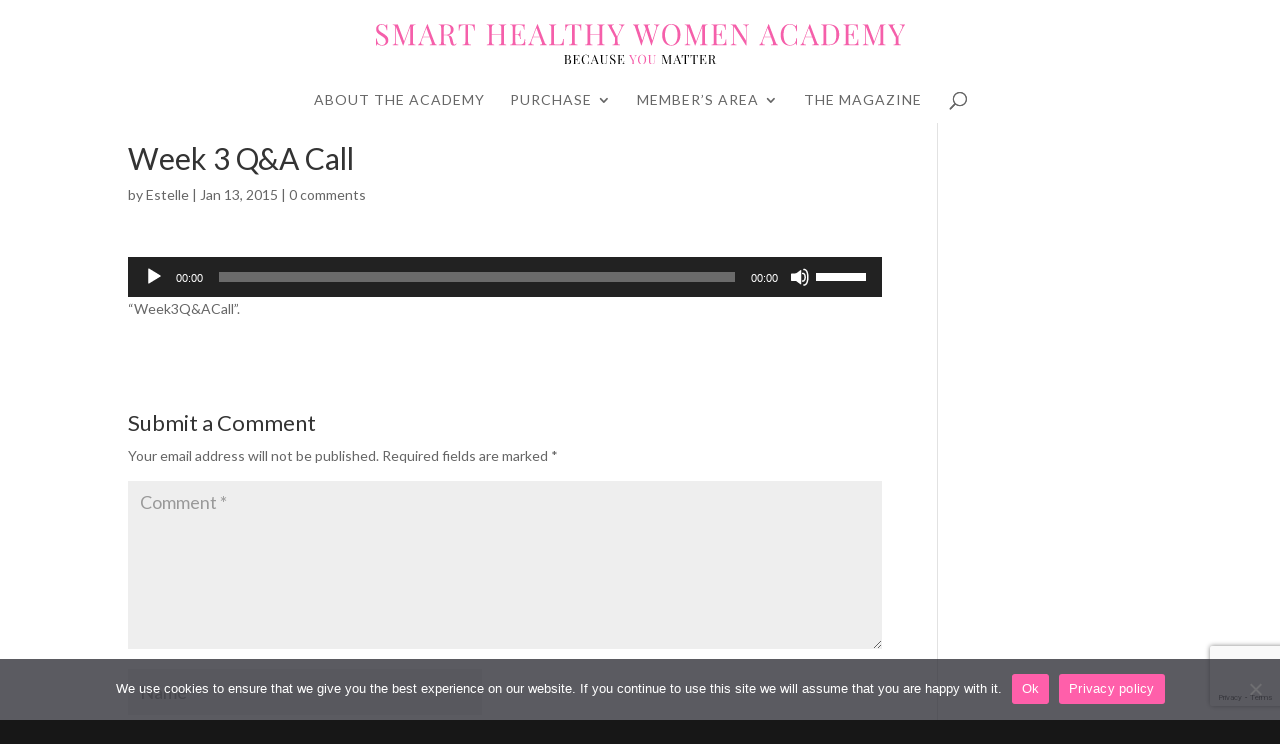

--- FILE ---
content_type: text/html; charset=UTF-8
request_url: https://smarthealthywomenacademy.com/wp-admin/admin-ajax.php
body_size: -191
content:
Wrong post type!

--- FILE ---
content_type: text/html; charset=utf-8
request_url: https://www.google.com/recaptcha/api2/anchor?ar=1&k=6LfX-8QUAAAAAE2Hr5lv5QGWYX6XcVdigZqMKgty&co=aHR0cHM6Ly9zbWFydGhlYWx0aHl3b21lbmFjYWRlbXkuY29tOjQ0Mw..&hl=en&v=PoyoqOPhxBO7pBk68S4YbpHZ&size=invisible&anchor-ms=20000&execute-ms=30000&cb=9cha9imexb23
body_size: 48529
content:
<!DOCTYPE HTML><html dir="ltr" lang="en"><head><meta http-equiv="Content-Type" content="text/html; charset=UTF-8">
<meta http-equiv="X-UA-Compatible" content="IE=edge">
<title>reCAPTCHA</title>
<style type="text/css">
/* cyrillic-ext */
@font-face {
  font-family: 'Roboto';
  font-style: normal;
  font-weight: 400;
  font-stretch: 100%;
  src: url(//fonts.gstatic.com/s/roboto/v48/KFO7CnqEu92Fr1ME7kSn66aGLdTylUAMa3GUBHMdazTgWw.woff2) format('woff2');
  unicode-range: U+0460-052F, U+1C80-1C8A, U+20B4, U+2DE0-2DFF, U+A640-A69F, U+FE2E-FE2F;
}
/* cyrillic */
@font-face {
  font-family: 'Roboto';
  font-style: normal;
  font-weight: 400;
  font-stretch: 100%;
  src: url(//fonts.gstatic.com/s/roboto/v48/KFO7CnqEu92Fr1ME7kSn66aGLdTylUAMa3iUBHMdazTgWw.woff2) format('woff2');
  unicode-range: U+0301, U+0400-045F, U+0490-0491, U+04B0-04B1, U+2116;
}
/* greek-ext */
@font-face {
  font-family: 'Roboto';
  font-style: normal;
  font-weight: 400;
  font-stretch: 100%;
  src: url(//fonts.gstatic.com/s/roboto/v48/KFO7CnqEu92Fr1ME7kSn66aGLdTylUAMa3CUBHMdazTgWw.woff2) format('woff2');
  unicode-range: U+1F00-1FFF;
}
/* greek */
@font-face {
  font-family: 'Roboto';
  font-style: normal;
  font-weight: 400;
  font-stretch: 100%;
  src: url(//fonts.gstatic.com/s/roboto/v48/KFO7CnqEu92Fr1ME7kSn66aGLdTylUAMa3-UBHMdazTgWw.woff2) format('woff2');
  unicode-range: U+0370-0377, U+037A-037F, U+0384-038A, U+038C, U+038E-03A1, U+03A3-03FF;
}
/* math */
@font-face {
  font-family: 'Roboto';
  font-style: normal;
  font-weight: 400;
  font-stretch: 100%;
  src: url(//fonts.gstatic.com/s/roboto/v48/KFO7CnqEu92Fr1ME7kSn66aGLdTylUAMawCUBHMdazTgWw.woff2) format('woff2');
  unicode-range: U+0302-0303, U+0305, U+0307-0308, U+0310, U+0312, U+0315, U+031A, U+0326-0327, U+032C, U+032F-0330, U+0332-0333, U+0338, U+033A, U+0346, U+034D, U+0391-03A1, U+03A3-03A9, U+03B1-03C9, U+03D1, U+03D5-03D6, U+03F0-03F1, U+03F4-03F5, U+2016-2017, U+2034-2038, U+203C, U+2040, U+2043, U+2047, U+2050, U+2057, U+205F, U+2070-2071, U+2074-208E, U+2090-209C, U+20D0-20DC, U+20E1, U+20E5-20EF, U+2100-2112, U+2114-2115, U+2117-2121, U+2123-214F, U+2190, U+2192, U+2194-21AE, U+21B0-21E5, U+21F1-21F2, U+21F4-2211, U+2213-2214, U+2216-22FF, U+2308-230B, U+2310, U+2319, U+231C-2321, U+2336-237A, U+237C, U+2395, U+239B-23B7, U+23D0, U+23DC-23E1, U+2474-2475, U+25AF, U+25B3, U+25B7, U+25BD, U+25C1, U+25CA, U+25CC, U+25FB, U+266D-266F, U+27C0-27FF, U+2900-2AFF, U+2B0E-2B11, U+2B30-2B4C, U+2BFE, U+3030, U+FF5B, U+FF5D, U+1D400-1D7FF, U+1EE00-1EEFF;
}
/* symbols */
@font-face {
  font-family: 'Roboto';
  font-style: normal;
  font-weight: 400;
  font-stretch: 100%;
  src: url(//fonts.gstatic.com/s/roboto/v48/KFO7CnqEu92Fr1ME7kSn66aGLdTylUAMaxKUBHMdazTgWw.woff2) format('woff2');
  unicode-range: U+0001-000C, U+000E-001F, U+007F-009F, U+20DD-20E0, U+20E2-20E4, U+2150-218F, U+2190, U+2192, U+2194-2199, U+21AF, U+21E6-21F0, U+21F3, U+2218-2219, U+2299, U+22C4-22C6, U+2300-243F, U+2440-244A, U+2460-24FF, U+25A0-27BF, U+2800-28FF, U+2921-2922, U+2981, U+29BF, U+29EB, U+2B00-2BFF, U+4DC0-4DFF, U+FFF9-FFFB, U+10140-1018E, U+10190-1019C, U+101A0, U+101D0-101FD, U+102E0-102FB, U+10E60-10E7E, U+1D2C0-1D2D3, U+1D2E0-1D37F, U+1F000-1F0FF, U+1F100-1F1AD, U+1F1E6-1F1FF, U+1F30D-1F30F, U+1F315, U+1F31C, U+1F31E, U+1F320-1F32C, U+1F336, U+1F378, U+1F37D, U+1F382, U+1F393-1F39F, U+1F3A7-1F3A8, U+1F3AC-1F3AF, U+1F3C2, U+1F3C4-1F3C6, U+1F3CA-1F3CE, U+1F3D4-1F3E0, U+1F3ED, U+1F3F1-1F3F3, U+1F3F5-1F3F7, U+1F408, U+1F415, U+1F41F, U+1F426, U+1F43F, U+1F441-1F442, U+1F444, U+1F446-1F449, U+1F44C-1F44E, U+1F453, U+1F46A, U+1F47D, U+1F4A3, U+1F4B0, U+1F4B3, U+1F4B9, U+1F4BB, U+1F4BF, U+1F4C8-1F4CB, U+1F4D6, U+1F4DA, U+1F4DF, U+1F4E3-1F4E6, U+1F4EA-1F4ED, U+1F4F7, U+1F4F9-1F4FB, U+1F4FD-1F4FE, U+1F503, U+1F507-1F50B, U+1F50D, U+1F512-1F513, U+1F53E-1F54A, U+1F54F-1F5FA, U+1F610, U+1F650-1F67F, U+1F687, U+1F68D, U+1F691, U+1F694, U+1F698, U+1F6AD, U+1F6B2, U+1F6B9-1F6BA, U+1F6BC, U+1F6C6-1F6CF, U+1F6D3-1F6D7, U+1F6E0-1F6EA, U+1F6F0-1F6F3, U+1F6F7-1F6FC, U+1F700-1F7FF, U+1F800-1F80B, U+1F810-1F847, U+1F850-1F859, U+1F860-1F887, U+1F890-1F8AD, U+1F8B0-1F8BB, U+1F8C0-1F8C1, U+1F900-1F90B, U+1F93B, U+1F946, U+1F984, U+1F996, U+1F9E9, U+1FA00-1FA6F, U+1FA70-1FA7C, U+1FA80-1FA89, U+1FA8F-1FAC6, U+1FACE-1FADC, U+1FADF-1FAE9, U+1FAF0-1FAF8, U+1FB00-1FBFF;
}
/* vietnamese */
@font-face {
  font-family: 'Roboto';
  font-style: normal;
  font-weight: 400;
  font-stretch: 100%;
  src: url(//fonts.gstatic.com/s/roboto/v48/KFO7CnqEu92Fr1ME7kSn66aGLdTylUAMa3OUBHMdazTgWw.woff2) format('woff2');
  unicode-range: U+0102-0103, U+0110-0111, U+0128-0129, U+0168-0169, U+01A0-01A1, U+01AF-01B0, U+0300-0301, U+0303-0304, U+0308-0309, U+0323, U+0329, U+1EA0-1EF9, U+20AB;
}
/* latin-ext */
@font-face {
  font-family: 'Roboto';
  font-style: normal;
  font-weight: 400;
  font-stretch: 100%;
  src: url(//fonts.gstatic.com/s/roboto/v48/KFO7CnqEu92Fr1ME7kSn66aGLdTylUAMa3KUBHMdazTgWw.woff2) format('woff2');
  unicode-range: U+0100-02BA, U+02BD-02C5, U+02C7-02CC, U+02CE-02D7, U+02DD-02FF, U+0304, U+0308, U+0329, U+1D00-1DBF, U+1E00-1E9F, U+1EF2-1EFF, U+2020, U+20A0-20AB, U+20AD-20C0, U+2113, U+2C60-2C7F, U+A720-A7FF;
}
/* latin */
@font-face {
  font-family: 'Roboto';
  font-style: normal;
  font-weight: 400;
  font-stretch: 100%;
  src: url(//fonts.gstatic.com/s/roboto/v48/KFO7CnqEu92Fr1ME7kSn66aGLdTylUAMa3yUBHMdazQ.woff2) format('woff2');
  unicode-range: U+0000-00FF, U+0131, U+0152-0153, U+02BB-02BC, U+02C6, U+02DA, U+02DC, U+0304, U+0308, U+0329, U+2000-206F, U+20AC, U+2122, U+2191, U+2193, U+2212, U+2215, U+FEFF, U+FFFD;
}
/* cyrillic-ext */
@font-face {
  font-family: 'Roboto';
  font-style: normal;
  font-weight: 500;
  font-stretch: 100%;
  src: url(//fonts.gstatic.com/s/roboto/v48/KFO7CnqEu92Fr1ME7kSn66aGLdTylUAMa3GUBHMdazTgWw.woff2) format('woff2');
  unicode-range: U+0460-052F, U+1C80-1C8A, U+20B4, U+2DE0-2DFF, U+A640-A69F, U+FE2E-FE2F;
}
/* cyrillic */
@font-face {
  font-family: 'Roboto';
  font-style: normal;
  font-weight: 500;
  font-stretch: 100%;
  src: url(//fonts.gstatic.com/s/roboto/v48/KFO7CnqEu92Fr1ME7kSn66aGLdTylUAMa3iUBHMdazTgWw.woff2) format('woff2');
  unicode-range: U+0301, U+0400-045F, U+0490-0491, U+04B0-04B1, U+2116;
}
/* greek-ext */
@font-face {
  font-family: 'Roboto';
  font-style: normal;
  font-weight: 500;
  font-stretch: 100%;
  src: url(//fonts.gstatic.com/s/roboto/v48/KFO7CnqEu92Fr1ME7kSn66aGLdTylUAMa3CUBHMdazTgWw.woff2) format('woff2');
  unicode-range: U+1F00-1FFF;
}
/* greek */
@font-face {
  font-family: 'Roboto';
  font-style: normal;
  font-weight: 500;
  font-stretch: 100%;
  src: url(//fonts.gstatic.com/s/roboto/v48/KFO7CnqEu92Fr1ME7kSn66aGLdTylUAMa3-UBHMdazTgWw.woff2) format('woff2');
  unicode-range: U+0370-0377, U+037A-037F, U+0384-038A, U+038C, U+038E-03A1, U+03A3-03FF;
}
/* math */
@font-face {
  font-family: 'Roboto';
  font-style: normal;
  font-weight: 500;
  font-stretch: 100%;
  src: url(//fonts.gstatic.com/s/roboto/v48/KFO7CnqEu92Fr1ME7kSn66aGLdTylUAMawCUBHMdazTgWw.woff2) format('woff2');
  unicode-range: U+0302-0303, U+0305, U+0307-0308, U+0310, U+0312, U+0315, U+031A, U+0326-0327, U+032C, U+032F-0330, U+0332-0333, U+0338, U+033A, U+0346, U+034D, U+0391-03A1, U+03A3-03A9, U+03B1-03C9, U+03D1, U+03D5-03D6, U+03F0-03F1, U+03F4-03F5, U+2016-2017, U+2034-2038, U+203C, U+2040, U+2043, U+2047, U+2050, U+2057, U+205F, U+2070-2071, U+2074-208E, U+2090-209C, U+20D0-20DC, U+20E1, U+20E5-20EF, U+2100-2112, U+2114-2115, U+2117-2121, U+2123-214F, U+2190, U+2192, U+2194-21AE, U+21B0-21E5, U+21F1-21F2, U+21F4-2211, U+2213-2214, U+2216-22FF, U+2308-230B, U+2310, U+2319, U+231C-2321, U+2336-237A, U+237C, U+2395, U+239B-23B7, U+23D0, U+23DC-23E1, U+2474-2475, U+25AF, U+25B3, U+25B7, U+25BD, U+25C1, U+25CA, U+25CC, U+25FB, U+266D-266F, U+27C0-27FF, U+2900-2AFF, U+2B0E-2B11, U+2B30-2B4C, U+2BFE, U+3030, U+FF5B, U+FF5D, U+1D400-1D7FF, U+1EE00-1EEFF;
}
/* symbols */
@font-face {
  font-family: 'Roboto';
  font-style: normal;
  font-weight: 500;
  font-stretch: 100%;
  src: url(//fonts.gstatic.com/s/roboto/v48/KFO7CnqEu92Fr1ME7kSn66aGLdTylUAMaxKUBHMdazTgWw.woff2) format('woff2');
  unicode-range: U+0001-000C, U+000E-001F, U+007F-009F, U+20DD-20E0, U+20E2-20E4, U+2150-218F, U+2190, U+2192, U+2194-2199, U+21AF, U+21E6-21F0, U+21F3, U+2218-2219, U+2299, U+22C4-22C6, U+2300-243F, U+2440-244A, U+2460-24FF, U+25A0-27BF, U+2800-28FF, U+2921-2922, U+2981, U+29BF, U+29EB, U+2B00-2BFF, U+4DC0-4DFF, U+FFF9-FFFB, U+10140-1018E, U+10190-1019C, U+101A0, U+101D0-101FD, U+102E0-102FB, U+10E60-10E7E, U+1D2C0-1D2D3, U+1D2E0-1D37F, U+1F000-1F0FF, U+1F100-1F1AD, U+1F1E6-1F1FF, U+1F30D-1F30F, U+1F315, U+1F31C, U+1F31E, U+1F320-1F32C, U+1F336, U+1F378, U+1F37D, U+1F382, U+1F393-1F39F, U+1F3A7-1F3A8, U+1F3AC-1F3AF, U+1F3C2, U+1F3C4-1F3C6, U+1F3CA-1F3CE, U+1F3D4-1F3E0, U+1F3ED, U+1F3F1-1F3F3, U+1F3F5-1F3F7, U+1F408, U+1F415, U+1F41F, U+1F426, U+1F43F, U+1F441-1F442, U+1F444, U+1F446-1F449, U+1F44C-1F44E, U+1F453, U+1F46A, U+1F47D, U+1F4A3, U+1F4B0, U+1F4B3, U+1F4B9, U+1F4BB, U+1F4BF, U+1F4C8-1F4CB, U+1F4D6, U+1F4DA, U+1F4DF, U+1F4E3-1F4E6, U+1F4EA-1F4ED, U+1F4F7, U+1F4F9-1F4FB, U+1F4FD-1F4FE, U+1F503, U+1F507-1F50B, U+1F50D, U+1F512-1F513, U+1F53E-1F54A, U+1F54F-1F5FA, U+1F610, U+1F650-1F67F, U+1F687, U+1F68D, U+1F691, U+1F694, U+1F698, U+1F6AD, U+1F6B2, U+1F6B9-1F6BA, U+1F6BC, U+1F6C6-1F6CF, U+1F6D3-1F6D7, U+1F6E0-1F6EA, U+1F6F0-1F6F3, U+1F6F7-1F6FC, U+1F700-1F7FF, U+1F800-1F80B, U+1F810-1F847, U+1F850-1F859, U+1F860-1F887, U+1F890-1F8AD, U+1F8B0-1F8BB, U+1F8C0-1F8C1, U+1F900-1F90B, U+1F93B, U+1F946, U+1F984, U+1F996, U+1F9E9, U+1FA00-1FA6F, U+1FA70-1FA7C, U+1FA80-1FA89, U+1FA8F-1FAC6, U+1FACE-1FADC, U+1FADF-1FAE9, U+1FAF0-1FAF8, U+1FB00-1FBFF;
}
/* vietnamese */
@font-face {
  font-family: 'Roboto';
  font-style: normal;
  font-weight: 500;
  font-stretch: 100%;
  src: url(//fonts.gstatic.com/s/roboto/v48/KFO7CnqEu92Fr1ME7kSn66aGLdTylUAMa3OUBHMdazTgWw.woff2) format('woff2');
  unicode-range: U+0102-0103, U+0110-0111, U+0128-0129, U+0168-0169, U+01A0-01A1, U+01AF-01B0, U+0300-0301, U+0303-0304, U+0308-0309, U+0323, U+0329, U+1EA0-1EF9, U+20AB;
}
/* latin-ext */
@font-face {
  font-family: 'Roboto';
  font-style: normal;
  font-weight: 500;
  font-stretch: 100%;
  src: url(//fonts.gstatic.com/s/roboto/v48/KFO7CnqEu92Fr1ME7kSn66aGLdTylUAMa3KUBHMdazTgWw.woff2) format('woff2');
  unicode-range: U+0100-02BA, U+02BD-02C5, U+02C7-02CC, U+02CE-02D7, U+02DD-02FF, U+0304, U+0308, U+0329, U+1D00-1DBF, U+1E00-1E9F, U+1EF2-1EFF, U+2020, U+20A0-20AB, U+20AD-20C0, U+2113, U+2C60-2C7F, U+A720-A7FF;
}
/* latin */
@font-face {
  font-family: 'Roboto';
  font-style: normal;
  font-weight: 500;
  font-stretch: 100%;
  src: url(//fonts.gstatic.com/s/roboto/v48/KFO7CnqEu92Fr1ME7kSn66aGLdTylUAMa3yUBHMdazQ.woff2) format('woff2');
  unicode-range: U+0000-00FF, U+0131, U+0152-0153, U+02BB-02BC, U+02C6, U+02DA, U+02DC, U+0304, U+0308, U+0329, U+2000-206F, U+20AC, U+2122, U+2191, U+2193, U+2212, U+2215, U+FEFF, U+FFFD;
}
/* cyrillic-ext */
@font-face {
  font-family: 'Roboto';
  font-style: normal;
  font-weight: 900;
  font-stretch: 100%;
  src: url(//fonts.gstatic.com/s/roboto/v48/KFO7CnqEu92Fr1ME7kSn66aGLdTylUAMa3GUBHMdazTgWw.woff2) format('woff2');
  unicode-range: U+0460-052F, U+1C80-1C8A, U+20B4, U+2DE0-2DFF, U+A640-A69F, U+FE2E-FE2F;
}
/* cyrillic */
@font-face {
  font-family: 'Roboto';
  font-style: normal;
  font-weight: 900;
  font-stretch: 100%;
  src: url(//fonts.gstatic.com/s/roboto/v48/KFO7CnqEu92Fr1ME7kSn66aGLdTylUAMa3iUBHMdazTgWw.woff2) format('woff2');
  unicode-range: U+0301, U+0400-045F, U+0490-0491, U+04B0-04B1, U+2116;
}
/* greek-ext */
@font-face {
  font-family: 'Roboto';
  font-style: normal;
  font-weight: 900;
  font-stretch: 100%;
  src: url(//fonts.gstatic.com/s/roboto/v48/KFO7CnqEu92Fr1ME7kSn66aGLdTylUAMa3CUBHMdazTgWw.woff2) format('woff2');
  unicode-range: U+1F00-1FFF;
}
/* greek */
@font-face {
  font-family: 'Roboto';
  font-style: normal;
  font-weight: 900;
  font-stretch: 100%;
  src: url(//fonts.gstatic.com/s/roboto/v48/KFO7CnqEu92Fr1ME7kSn66aGLdTylUAMa3-UBHMdazTgWw.woff2) format('woff2');
  unicode-range: U+0370-0377, U+037A-037F, U+0384-038A, U+038C, U+038E-03A1, U+03A3-03FF;
}
/* math */
@font-face {
  font-family: 'Roboto';
  font-style: normal;
  font-weight: 900;
  font-stretch: 100%;
  src: url(//fonts.gstatic.com/s/roboto/v48/KFO7CnqEu92Fr1ME7kSn66aGLdTylUAMawCUBHMdazTgWw.woff2) format('woff2');
  unicode-range: U+0302-0303, U+0305, U+0307-0308, U+0310, U+0312, U+0315, U+031A, U+0326-0327, U+032C, U+032F-0330, U+0332-0333, U+0338, U+033A, U+0346, U+034D, U+0391-03A1, U+03A3-03A9, U+03B1-03C9, U+03D1, U+03D5-03D6, U+03F0-03F1, U+03F4-03F5, U+2016-2017, U+2034-2038, U+203C, U+2040, U+2043, U+2047, U+2050, U+2057, U+205F, U+2070-2071, U+2074-208E, U+2090-209C, U+20D0-20DC, U+20E1, U+20E5-20EF, U+2100-2112, U+2114-2115, U+2117-2121, U+2123-214F, U+2190, U+2192, U+2194-21AE, U+21B0-21E5, U+21F1-21F2, U+21F4-2211, U+2213-2214, U+2216-22FF, U+2308-230B, U+2310, U+2319, U+231C-2321, U+2336-237A, U+237C, U+2395, U+239B-23B7, U+23D0, U+23DC-23E1, U+2474-2475, U+25AF, U+25B3, U+25B7, U+25BD, U+25C1, U+25CA, U+25CC, U+25FB, U+266D-266F, U+27C0-27FF, U+2900-2AFF, U+2B0E-2B11, U+2B30-2B4C, U+2BFE, U+3030, U+FF5B, U+FF5D, U+1D400-1D7FF, U+1EE00-1EEFF;
}
/* symbols */
@font-face {
  font-family: 'Roboto';
  font-style: normal;
  font-weight: 900;
  font-stretch: 100%;
  src: url(//fonts.gstatic.com/s/roboto/v48/KFO7CnqEu92Fr1ME7kSn66aGLdTylUAMaxKUBHMdazTgWw.woff2) format('woff2');
  unicode-range: U+0001-000C, U+000E-001F, U+007F-009F, U+20DD-20E0, U+20E2-20E4, U+2150-218F, U+2190, U+2192, U+2194-2199, U+21AF, U+21E6-21F0, U+21F3, U+2218-2219, U+2299, U+22C4-22C6, U+2300-243F, U+2440-244A, U+2460-24FF, U+25A0-27BF, U+2800-28FF, U+2921-2922, U+2981, U+29BF, U+29EB, U+2B00-2BFF, U+4DC0-4DFF, U+FFF9-FFFB, U+10140-1018E, U+10190-1019C, U+101A0, U+101D0-101FD, U+102E0-102FB, U+10E60-10E7E, U+1D2C0-1D2D3, U+1D2E0-1D37F, U+1F000-1F0FF, U+1F100-1F1AD, U+1F1E6-1F1FF, U+1F30D-1F30F, U+1F315, U+1F31C, U+1F31E, U+1F320-1F32C, U+1F336, U+1F378, U+1F37D, U+1F382, U+1F393-1F39F, U+1F3A7-1F3A8, U+1F3AC-1F3AF, U+1F3C2, U+1F3C4-1F3C6, U+1F3CA-1F3CE, U+1F3D4-1F3E0, U+1F3ED, U+1F3F1-1F3F3, U+1F3F5-1F3F7, U+1F408, U+1F415, U+1F41F, U+1F426, U+1F43F, U+1F441-1F442, U+1F444, U+1F446-1F449, U+1F44C-1F44E, U+1F453, U+1F46A, U+1F47D, U+1F4A3, U+1F4B0, U+1F4B3, U+1F4B9, U+1F4BB, U+1F4BF, U+1F4C8-1F4CB, U+1F4D6, U+1F4DA, U+1F4DF, U+1F4E3-1F4E6, U+1F4EA-1F4ED, U+1F4F7, U+1F4F9-1F4FB, U+1F4FD-1F4FE, U+1F503, U+1F507-1F50B, U+1F50D, U+1F512-1F513, U+1F53E-1F54A, U+1F54F-1F5FA, U+1F610, U+1F650-1F67F, U+1F687, U+1F68D, U+1F691, U+1F694, U+1F698, U+1F6AD, U+1F6B2, U+1F6B9-1F6BA, U+1F6BC, U+1F6C6-1F6CF, U+1F6D3-1F6D7, U+1F6E0-1F6EA, U+1F6F0-1F6F3, U+1F6F7-1F6FC, U+1F700-1F7FF, U+1F800-1F80B, U+1F810-1F847, U+1F850-1F859, U+1F860-1F887, U+1F890-1F8AD, U+1F8B0-1F8BB, U+1F8C0-1F8C1, U+1F900-1F90B, U+1F93B, U+1F946, U+1F984, U+1F996, U+1F9E9, U+1FA00-1FA6F, U+1FA70-1FA7C, U+1FA80-1FA89, U+1FA8F-1FAC6, U+1FACE-1FADC, U+1FADF-1FAE9, U+1FAF0-1FAF8, U+1FB00-1FBFF;
}
/* vietnamese */
@font-face {
  font-family: 'Roboto';
  font-style: normal;
  font-weight: 900;
  font-stretch: 100%;
  src: url(//fonts.gstatic.com/s/roboto/v48/KFO7CnqEu92Fr1ME7kSn66aGLdTylUAMa3OUBHMdazTgWw.woff2) format('woff2');
  unicode-range: U+0102-0103, U+0110-0111, U+0128-0129, U+0168-0169, U+01A0-01A1, U+01AF-01B0, U+0300-0301, U+0303-0304, U+0308-0309, U+0323, U+0329, U+1EA0-1EF9, U+20AB;
}
/* latin-ext */
@font-face {
  font-family: 'Roboto';
  font-style: normal;
  font-weight: 900;
  font-stretch: 100%;
  src: url(//fonts.gstatic.com/s/roboto/v48/KFO7CnqEu92Fr1ME7kSn66aGLdTylUAMa3KUBHMdazTgWw.woff2) format('woff2');
  unicode-range: U+0100-02BA, U+02BD-02C5, U+02C7-02CC, U+02CE-02D7, U+02DD-02FF, U+0304, U+0308, U+0329, U+1D00-1DBF, U+1E00-1E9F, U+1EF2-1EFF, U+2020, U+20A0-20AB, U+20AD-20C0, U+2113, U+2C60-2C7F, U+A720-A7FF;
}
/* latin */
@font-face {
  font-family: 'Roboto';
  font-style: normal;
  font-weight: 900;
  font-stretch: 100%;
  src: url(//fonts.gstatic.com/s/roboto/v48/KFO7CnqEu92Fr1ME7kSn66aGLdTylUAMa3yUBHMdazQ.woff2) format('woff2');
  unicode-range: U+0000-00FF, U+0131, U+0152-0153, U+02BB-02BC, U+02C6, U+02DA, U+02DC, U+0304, U+0308, U+0329, U+2000-206F, U+20AC, U+2122, U+2191, U+2193, U+2212, U+2215, U+FEFF, U+FFFD;
}

</style>
<link rel="stylesheet" type="text/css" href="https://www.gstatic.com/recaptcha/releases/PoyoqOPhxBO7pBk68S4YbpHZ/styles__ltr.css">
<script nonce="nZu7LVHz55HTdLI0wN3kaA" type="text/javascript">window['__recaptcha_api'] = 'https://www.google.com/recaptcha/api2/';</script>
<script type="text/javascript" src="https://www.gstatic.com/recaptcha/releases/PoyoqOPhxBO7pBk68S4YbpHZ/recaptcha__en.js" nonce="nZu7LVHz55HTdLI0wN3kaA">
      
    </script></head>
<body><div id="rc-anchor-alert" class="rc-anchor-alert"></div>
<input type="hidden" id="recaptcha-token" value="[base64]">
<script type="text/javascript" nonce="nZu7LVHz55HTdLI0wN3kaA">
      recaptcha.anchor.Main.init("[\x22ainput\x22,[\x22bgdata\x22,\x22\x22,\[base64]/[base64]/[base64]/bmV3IHJbeF0oY1swXSk6RT09Mj9uZXcgclt4XShjWzBdLGNbMV0pOkU9PTM/bmV3IHJbeF0oY1swXSxjWzFdLGNbMl0pOkU9PTQ/[base64]/[base64]/[base64]/[base64]/[base64]/[base64]/[base64]/[base64]\x22,\[base64]\\u003d\\u003d\x22,\x22w7nCkVTClEbDlsOSw7cTY8K3VMKZEm3CkTI7w5HCm8OHwoRjw6vDsMKAwoDDvkMQNcOAwozCr8Kow51ZYcO4U3nCosO+Iy/Dv8KWf8KeY0dwVm1Aw54ySXpUasOjfsK/w5zChMKVw5YzX8KLQcKBOSJfDcKcw4zDuXzDu0HCvnvChGpgJsKwZsOew5Njw40pwoxRICnCkcKKaQfDi8KqasKuw6Nlw7htJMKOw4HCvsO0wozDigHDrcKmw5LCscKNSH/[base64]/[base64]/[base64]/CksKawpNjw4MvwoNAw4zDnVPCiWDDlHTDrcKZw5DDszB1wo1Td8KzL8KSBcO6wqLCo8K5ecKewpVrO1NQOcKzDcOcw6wLwrBBY8K1woE/bCVWw7prVsKOwo0uw5XDoEF/bD3Dq8OxwqHCtsOWGz7CtMOtw4wewpcew4lhEcO5a0NyC8OCQMKGPsOwdjzCoW0Sw6PDvFgjw6ZXwrg8w67CtHIuGMO4wpnDowYfw5vCvGrCncKQPV/Du8K+EmhxQWk5GMOQwrfDjkXCi8ODw7/DmU/DocOCRBHDqQwdwoE/w5tlwq7Cu8K+wqNTOcKlSTPCrG/CmirCszbDvHcJw6zDrMKOHwI2w5NXfsKjwpF7S8OBc1BPUMOcBsOzfcOawoDCqXPCrHMeKsONFRfDusKfw5zDl11QwoJVDsOUFsOpw4TDrB1fw6TDpF52w5fCo8KjwqnCvsOOwpLCq2rDphAIw4/CmQfCl8KfO0kFwonDiMKFFkHCgcKxw60uWG/DiELCksKHwrDCm0wpwobCtR/CucOsw6AWwr8xw4nDvDgsNsO8w77Du3cjE8ODS8KkH1TDvcKafgTCucOMw4Ydwr8iBQHCmsOjwqUKSMOhwqE7O8OKcMOGPMOECAR+w5cwwrFKw4HDuWTCqhbChsKcwqPCtMKJAsK/w5nCjj/[base64]/w5TCqzY4wrrDviXCk8KOJSMMGBTDv8KKfWPDlsK2wrl/w4HCqBlXw4h2wr3DjwfCssKlw7nCtMOFQ8O7DcK2d8OvD8KcwphcRMO5wpnDqEU0DMOedcKzO8O+K8OQXg3CpMKXw6IiGjLDkjjDq8OEwpDCphMBw75Iwo/DnEXCiUJ4w6fDuMKQw5zChVomw7VFH8K9McONwqtnbcOPOWcJwojChx7DiMOZwo9hAcO7fw9lw5UgwrIJWDfDnAhDw6Fiw6oUw7XCqS3Du1Rgw6zClzceBSnDlFd+w7fCnW7DmkXDmMKHfjUrw6rCiyjDnDHDisKOw4/CoMKzw5hPwrVxNTLDiWNLw4XCjsKGIsK1woXCn8KMwpIILMOmEMKIwrlsw70JbR8RRB/[base64]/QBPDrWDDkjNyWBgsw61zEsOVFMKmw5hmAsKrMcO9WSg4w5jClMKowofDpVzDpDzDtH5zw794wqBlwpjCiCR8wpXCsAERLMK/woVGwr7Ch8K4wpMTwqIsB8KsdnfDqEV/[base64]/Cp8KJL1YBw5FhFHfDnsOMb8Omw4nDgWfClMKGwrUOb1FYw4LCq8K8wp0mw4PDl0nDrQXDuR4Tw4bDr8Kow5HDq8KAw4zChDRIw4UgesOcCE/[base64]/wolcwpHCrHNGwpjClFLCvsKZw61Mw5PDqMOLwosqYsKVP8Oow5PDvsKrwqc2UyU1wot9w4/Cp37DlWAKQiEBNHfDrsOXVMK1woRaDMOLcMKsTDJqaMO0ND48wpx7w7hAY8K5TsOlwqfCpFjDpwwGHMOiwr/DhBEsJMK+EsOaX1URw4HDk8O6FGHDs8Oaw4gYQBTDicKUw5tWF8KASgvDp3Btwo5+wrPClMOeUcOTwr3CuMK5wp3Dom40w6TDgMKxCxTCm8OUw6FQAsKxPSsWDsKofsOOwp/[base64]/RilCCyRnY8OiwoHCjsKqQiJsw4cxw7LDrcKow7MTw7jDvHwdwpLClQHCjBbCrMKEwrhXw6LCqcOkw6w1woHDr8OZw7DDgsO0UsOQCGTDqGg4wr3ClcK4wq1+wqHDmsOPw4c3BB/DocO1w5UOwqR/[base64]/ChsKKwqLDvwzDj0/Cm8O6PcKxw7wVST5/wowcLRpEw5fCncK3w53DqMKbwrjDqcOawrhdTsOZw4bCr8OZw60xVy3DsCUUMlJmw5kYw7sawrTCkQrCpkcXKlfDmMO3en/CtwXDrsKeEzfClcK5wq/CjcK6PVtSKmZUCsKOw4wQIjDChlp9w7PDhUt0w5gzwoDCqsOwfMOcw4PCu8O2X1HChMK6HsK6wp85wrHCgMKGSH/CmmtBw4DDtXZee8KNTBp1w4DDisKrw7fCicK4KkzCigUHAMOhNsKUZMKCw41/HBbDncONwqvDpcOAw4bCjcKxw6BcFMKywqLDt8OMVDPCo8KFYcOZw4BBwrnChcORwrFhLsKsHsK/[base64]/Di2HCtcK+FAQ5F1jCpgLDsMO1wpFqTT9Lw7bDmhgrb0XCp3zDmggBbhnCgcKCf8OuRjZrwotpU8KSw5gsAEYYGsOyw7bDucK7MiZow7/[base64]/CksKvdVTDr8KWexpDwo4OLWROw7HDmW/[base64]/H8O5DjjCvVPCrMOvw7jCv8KgwrDDl8K6FXFGwpFISi1OZcOteTrCucKlUsKyYsK2w6LCgkDDrCoWwrhWw6pMwrzDt01fEMOowrnDgEZGw6JqGcK1wrHCv8Kvw4N/[base64]/CsjrDojTCrsOLw5gJcnvDmyhJCsOWwrQXwqrDkcKUwr8Zw4sxPMOkEcKgwrtLJsOOwr/DvcKdw7xhw5Jow4RhwoFxEsKpwqxJMC3Ci3cAw5PDpizCocOuw48aPEPCvhoEwr40w6JMZcOWSMOZw7IHw5R9wqx2wqZybH/DlyjCgQTDvVt6w4TDisK3QcKFw67DncKMwrfDt8KWwoPCtsK9w7/[base64]/DpnLCuVbCisO4SRtYUC0zw7PDtmVKI8Kcw5p0wpwYwrfDsmHDtcK2D8K/XsKtB8KHwo0FwqQ3bnk6aEo/wrEvw6Y5w58SdhHDo8KDXcOAw6Z8wqXCmcK9w63CnkVWw7rDnsKNecOzw5LChsKbEl3CrXLDjsO4wqHDvsKcTMOVPxrDqMO+w5vDkV/CucO5NQHCm8KkckAYw6Ayw6/Dqk/[base64]/DkBvDuMKOw5w9w6jCsXtpNE/Do8OfYMKDwrxMMG/ChsK6Mhccwps4CTgBHkMWworCtMOuwo4gw5vCscONRMOlI8KhNw3DksKJIMOPN8OJw5Nyfg3CqMODOMKOPsKQwoYWLjtWwrjDsnEDO8OOwqTDjsOaw415w6zCnjFDHD9UD8K5IcKfwrogwpFsQsKhbUpSwrbCmHXDtF/DvcK9w43Ck8Kmw4Eww5o4SsOxw6rCucO/e0LCtDhOwqbDtkp9wqU/SsKpDsK9LDcSwrtwT8Odwo/CrcOwLcKnecK9wpEaMk/ChMKWf8KdfMKyY30CwrQbw783WsKgw5rDssOnwqVMB8Kedjwaw4UKw5PDlHLDrsODw6QZwpXDkcK+JcKRKsKSVS9Rwo1UL3fDjsKbAlBIw7DCosKWVsO4f0/DqVLDvg4nEMKAdsOLd8ORMsOTY8OvPsKTw7HCl07DkV/[base64]/CqjzDuFfCnW7CvWlmwo8OTGUAT8KBwpnDqHvChhEjw5XDrmHDg8OwU8KzwqNxwp/[base64]/CiHbDiMKNLz/Dp8KlGsOQTsKgJVlnw7LCl1rDgicVw4LCgMOWwpFOFcKIJTFXLMK0w5sswpfCvcORAMKjZBRmw77DsD7DqXIsdwnCicOZw408w7R2w6zCiX/CmsK6eMOAwo97PcOlCMO3w7bDs1cVAsOxdR3CugHDoxwOYsOJwrXDtG0WZsODwrJPNMKATRbCosKIAMKCZsOfPjjCjsO4TMOiNTksfG3DusK0CsKWwrVVUWZ0w6FbWMOjw4/DmsOrKsKtwohcLXPDj03ClXdSLcK4AcOlw47DhgnDg8KmMMOuDl/Cl8O9XB42ajnDmRzCmMOJw7vCtDvDmUZ6w791cRASDUdNRsK7wrPCpwLCoDjDuMO2wrg2wqxHwpAYbcO/b8OmwrhuAj4jX1HDvnc+bsOSw5Nwwr/CssO/V8KSwp/CgMO5wrDCj8KlIMK0w7cNeMOjwqvCnMOCwobDuMOcw7NiKcKDQcOLw4/Du8KWw5dAwqLDr8O1XCcbHBhDw6dwSk8cw7UXwqkBRWjCvMK+w71iwrxySiXChcONcAnCnz46wrbCosKHai/[base64]/wo/Cr8KMw6dDw6Bdw4PDhB7CixM3JMKRwqLCvcK1Pg9XXcKYw515woHDkm7Cp8KBbkkBw5olwr84TMKfVBkcfMO/asOhw7/CuwNBwpthwonDq0wiwoQkw4PDocKKeMKMw7XDpSpjw7BAOSwBw7jDp8K6wr/CisKcRU/DhWXCi8OcWw4pNFLDiMKGEsO5UQpaBwQxHETDhcOOSXUXMUpawo3DigLDksKgw7pCwrHCv2c2wp0MwpZUc3DDs8OtI8KtwrrClMKgVsOmTcOMGggiEQlhShBEwrLCnzfCiAUlKAvCp8KQAWLDm8K/TlHCjTkOQMKoSCvDhcOUwqLCtWlMSsOPOcKwwrMvw7jDs8OxZGJjwrPCg8OtwpZpRDzCkcKyw7Jxw5DCpsO1N8OMdRx7wrrCtsO0wrUjwoHCk3rChgoNSMKAwpITJGcMIsKFdsOQwqnDrMOfw7rDt8Kzw69zwqLCq8O6KcO6D8OLdSrCj8OswoVswqcTwo4xaC/CngvCgQpxOcOCG1DDqMKoMsKEGy/DhcOzPsOGBQfDisOdIxjDvRDDtMOSD8KCJhfDuMKJaik+b3JZcsO7P2E6w6pcR8KNw6ZDw47CvmMMwr/CoMOew4TDtsK4S8KcMgoFJgkrT3nDhcOYO0V2NcK6b1HCl8Kcw6bDs08Yw6PCi8OSfzUnwpgUbsKLe8K0HSrDgsK4w701GE3CmsKUP8K4wo4OwpnDl0rCokLDvl5Xw5kjw7/DnMOywo9JNXPChsKfwo/[base64]/[base64]/[base64]/DlMK/[base64]/[base64]/CncOKRX7DhsOvGw4qwr1iwpsHw4XDjwrDqsKjw4gQWsOhL8O/CMKMesOfSsO3TMKbK8OrwqMZwrUjwrw0w5lAfsK3Y0PCvsKwQQQdSTgAA8OHY8KHE8KNwppJZkLClHHCuH/Dn8Ogw71QQQ/[base64]/DqwLDi1piwqRCwoVKw6kywq7DkSU/RcKVXcK1w4HCqMOow7dNwoXDoMO3wqPDlX0lwpUKw6XDsQbCkWrDtHTCg1LCqMK9w5zDscOdHHxtw7UPw6XDngjCosKOwrjDmB8BflnCvcO4bksvPMKcTQYYwqjDnx/[base64]/CnVLCuRxhUUXCuFzClEbCocOpEUzCocKkw7jDm3V1w418w4DCpzzCoMKhFMOAw63DusODwoPCuhRhw6HCuV1ww4PDtsKEwrfCml9Ow6zCqFnCj8KeAcKDw4bCkWEbwqR7WyDCv8KuwrkPwoNIADZnw6/DlV1swr96wpPCtzYnGjBHw6BYwr3Cjn8ww5Vrw7HCtHTDlMOeMsOUw7vDlsKDXMOOw69LYcKWwqQOwogiw7/DvMOtL14Nw6rCscO1woFIw6zChCzDkcKPSwfDjl0yw6HCqMKCwq9Ew4FrOcKGPjoqJ3BresKDEsKLwqJQZSXCu8OYWEvCpcOJwqbDrMKlwrckY8KlJsOLLsOsKGA/w5wMOhrDscOPw5YJw7MjTzYTwr3DlRzDrcOVw6NRw7NsE8OzTsKSwroMwq8LwprDmRLDnsKPOCZ8wr/DhzvCoUzCp3HDnWrDtD3CoMOJwqAEVMOBYiNSJcKgQsODEzREPQvCtijDtMO4woTCszJ4wpkab0YVw6YVwoBUwofCokzCnFJhw7dQWXXCn8OMwprDg8OSOAloRcKaQVt/wqo1cMK7V8KuTsK6wp8mw57DmcKdwohWw71EGcKOw4jCoSbCsxp2wqbCjcKiDcOqwqw1Sw7ChVvCj8OMFMO4DMOjKl/[base64]/DtS/Cs2tVChAww5XDlTlkwr9kwqlZw45mcsOjw57CsifDlMOQwoLDt8K2w5ZiGMO1wo9sw6B3wokubcO6BMKvw5LDhcKuw6TDnE/[base64]/Cn2lwe8KTWcOCXMObE8O3ACDCk0rCu2vDvsKPJcOkPsK3w6VSVcKCaMO/wrAKwqoDKBA+W8ODehDCisKhwrvDvMKyw53Cu8OsHMKjbcOCaMOUOcOMwpZrwp3ClRvCr2luUXLCoMKSP3DDpzVaeWLDjk05wqA6McKMFGPCmCxZwp8owo3CuwPCvcOuw7dkw5EWw64EPR7DosOVwo9lBVoZwrzClzHCu8ONBcOHRsKuwrfCoBBaGS1BVhPChn7Dvh/DpkXDnkEsfSIwb8KbK2XCgm/Cq27Do8ORw7vDq8O7MMKlwpZLYcOkbMKGworCvnzDlCFJAMKuwoM2Ok1RfmgqLsOlHDLCt8KVw5ckwoVqwplcOyvDg3jCicO3w5DDql4qw4vDiQBRwp/CiRzClw45AirDs8KTw7HClcOgw71bw4vDiU7CkcK/w6/DqmfCihbClcKvdjFuFMOgwrdGwoPDo2ZVw7QQwpo9KsOYwrpuVCTCtsOPwp4jwqc4XcOtKcKswqFNwrExw4t4w4jDjRPDjcONElLDhCALw7HDjMOewq8rJj/DpsK8w4lKwpF9cDHCtmxUw7zDimpEwp1vw5/CshPCucKsJAV4wq1kwqUuYMO7w5xDw5DDv8KvADEuWmw5bAYqDDTDqsO1JiFmw5LDqcOWw4bDlMKww5llw7nCscOgw63Dn8KtNWF1w6B2BsOFw6HCiA/DucOiwrY/wpphHMOdFcK7V23Dv8KBwqHDlWMORQQUw4IwWMKXw73CvcO2Z29cw4hJfsO5c1zDhMK7wpR0PcOYcULCkMKRNcKbbnEATcKEOSkBJyMdwpfDpcOyHMO5wrBYTijCpWXCmsKWDyIhwoEeLMO4NF/Dh8KdS0sFw77CgsK9Ck4tBcKbwq8LBC9zWsK1XnLCj23Dvgx8Y3bDqAQIw6Jzw7whMhBTU1nDncKkw7RSZsO7PVpwNcOnWzxdw6Ylwp/DlHZ9YGjDgiHDssKfIMKCw6XCtj5AOcOAwo50U8KGHQrDsFoyIEImJQ7CrsOkw5fDl8K7wo/DuMOrSMKDUGwjw7jCgUV0wpE8Y8KlY27Cg8Kcw4zCtsKYw5fCr8OFNMKoXMOHw7zCnXTCqcODwqx6XGZWwoPDnsOqesO4KMK0IcOswq03Lx0CQxkfRljDjVLDjmvDo8OYwrrDlnHCgcOzbMK2JMOAbSgtwow+JlQbw5MawrTCpcOcwph3cWXDucO/wqXCpEXDqsK0w7RMO8OOwqdPWsOZRWTDuilIwoomU3jDmX3CjC7Cs8KuE8KrLSnDusOYwrLDl1Blw4bCk8KEwqHCucO7QMKyCEhJEcKDwrttA2zDpkDCq33CrsK6I3kJwptqfQBqWcKIw5bCu8OIdl3Djj8sRzohGGPDl3wIMyLDqlnCqw9HP1/Dq8OXwqzDrsOawrzCiGU2w7HCpMKDwqo3HcOsasK/w4sew69Dw4vDrsKVwqlWGG5RUsKbdDMRw6BEwr1OeytwdBTCkljDucKPwqBFFS0bw4DCt8Kbw6Y4w5TDhMOEwrcJGcO7QyfClREZYzHDji/CpsK8woY1wrMPPw9nw4TCiQp2A1xmbcOUw5rDoUzDlsOoJMKZERRdd3rCmmTCtMOrw5jCrSDCi8KXNsKww79sw4vDssOWw65wGcOmX8OAw7vCtyFSBUTCnyzCgyzDvcKRY8KsJxcNwoN/[base64]/Dhk3DhcOcd8OTPRvDnWodwqd6wph/[base64]/[base64]/[base64]/DtcOATsK9NFlUC8O1Y8O2ES/DlEzDkHpyfMK4w5zDnsKrwq7DqRTCq8O9w5TDoRvCrB4TwqMiw4I3w75IwrTCs8O7wpXCisKYw44AXB9zdkTChsO/w7UEVMKOE1QIw7xlw77DnMKjwqg+w5ZdwrvCpsOiw5rDhcOzwpI8OHPDtUrCnjEdw7onw6xIw6bDhm40wpIda8O7VcO4wozCnQ1feMKEJMO3wrI+w54Rw5gLw6fDg3smwrJJHhZCJcOAf8OZwqXDh1oVHMOmAHRuCE9/MxkRw47CpcKVw7d8w6VpZTQdbcOyw6tnw5chwprDvS1Iw7DDuXsGw73CqhQSLTcaTh9cZDJow68TVsOsHMKjDU3DugTCtcK3wqE8R27Dg0xOw6zChsKRwrrCqMKUw7XDtsKOw70Aw7HDujDDmcOsF8Oewqthwotswr5OXcKEbU/DkypYw7rCtcOOTVXCiTJiwphSA8K9w7PDkVTCnsKMdVjDicK7U3bDscOuJRPCuxbDj1sMfcKkw6Mmw4nDriDCvsK0wqzCpcOYasOBwqxnwoDDq8KUwq5Zw7/CiMKrQsOuw7M6SsOKfwZLw53CmcKSwq81FHTDql3CoScYfydjw4/ChMK9wprCssKucMK5w5XDjRIdOMK/wpR+wqnCqMKPDEjCisKIw7bDnwsHw5jCu1IiwoVqesKXw4QJWcOkUsKcdcOxA8O3w53CjzfCmcOoAmIfYQPDnsKYEcK8VEUlWkQMw5MNwrNsdMKew6A9dBNEP8OXScOgw7PDqgjDjsOdwqfDqzjDuy/DosKnMcOzw4ZjA8KBd8KYQjzDrsOEwrzDi20GwqPDo8KhfWDDoMK0wqbChA3DkcKAa2suw6NAPMOvwqMRw7nDmTbDph0ee8OhwqdnG8KMeW7CgGtDwq3CgcOdPsOJwo/Ct1fDm8OTIDTCgwnCocO9DMOqZ8K6wqfDpcKWfMOzwqHCrMOyw5jDnwHCssOIDRdyQGbCmVQ9woJ/wqYKw6XClVd1LcKPU8O0KcOzwqcma8OqwrnCusKHDx/DrsKfwq5FCcKSQRVYwopjXMO5ai81bHUTw70ZdTFpW8OpbsKyasOswoPDu8OHwqJLw507V8O2wq8gakUewrHDulw0PsKuUGwMw63DucKtw65LworCmsKwUsOfw7HDgDDCs8OnJsOvw6rDiwbCmxzCj8OjwpExwpXCjlfCscOUdsOMQmbDkMOjR8OndMK/[base64]/w748DsO8fEwEb3cgW8ODSXwsKMOuw40uaz7Dnx7CiAUdSCEcw6zCr8KKZsK3w4RNMsKKwqkufjbClE/CnXdMwpgzw6LCqzXChcKww4XDtjrCpEDCuRFGAMOHccOlwoEsayrDpsKuFsOfwoTCuBkGw7fDpsKPbhMnwpIMV8KIw7tuwoDDug/CoyjCn0PDnAgdw4xDBhfDtELDu8KYw7tbTwLDi8KaUjgdw6LDncKQw6XDoEhybcKbwo9Cw7kFO8O1JMOOGMKGwpwLFsOHAMKwVcOXwoHCj8OPbhUCfzlzNiVxwrhgwrbDkcKuesO5dgvDmsOLP0c/Q8OUBMOJw4TDtsKUckBAw4rCmDTDqEPCj8OhwoDDuDtEwrEiMgrCvmHDg8ORwpJGN2gEIBjCgXvCnQvCi8KVc8OwwrXCiyQEwrjCq8KPTsOWN8OuwpFmOMOrAl0pGcOwwrhJCw9pA8O/w7dwOVxRw5vDmnMYw47DjsKpPsOtZ0bDq1Q7T0/[base64]/[base64]/DnMK6PcO3wq0pw5V2wo7CrMOKO8KDw58qw7Zsc2nCnsKpd8KPwozDqcOawo9Nw67Cj8OtVXoRw5nDrcKjwp1fw7XCqsKywoE9w5TCrFzDknpqKjtsw5Ncwp/Cn27DhRjCsmELRVYkbsOmHMO+wo/Chh7CtAbCosO1ImwIV8OSVxIxw5FLfGpBwqAKwovCuMK4w7jDu8OYYxdJw5PCq8OSw617VcO5FwLCjMOTwoodw4wDdSbDusOaPjh8BA/DsjPCtTEzw5Qvwr0BJsO4wpN8OsOlwo0BNMO9w6IRKHtGKEhewr3CmgA3XH7CrFwXDsKXdBY1O2QNfh1RJMOuw7/Ct8K+wrZ6w5UAMMKjK8Oqw7hswqPDicK5KCQjTxTCh8Kcwp92d8O/w6jDm0BuwpnDnD3CscK5A8K9w6JgXHw1L3pcwpZZJ1bDsMKSdsOOW8OfNcK6w6LCmMOOWEYOMUDCmcKRbXHCoiLDh0ocwqVNKMOQw4ZSw5zCiAkyw6fDvMKew7VnNcKXwpvCvwzDusK/w55iGXoTwo7DlsOXwpPCqmUwE3lJLG3Ct8OrwpzCnMOCwrVsw5ATwp3ClMOnw7N7aWHCljjDizVPDFPDp8K6YcKXGVQqw4zDvmsUbAbCgMOnwoEeacOXaypxYBtWwqk/wojCm8OnwrTDjw4owpHCocO2w6bDqRcPHHJcwovDljJ7w7coSMKZYMOsQA9kw7nDm8OIChdybCbCjMO2fCPCjMOpdjVTWw0aw5tYCFDDqsK3UsOSwqBlwqDDmsKeZGzCm2FiVHR7CsKew4/Dr3DCscOJw4AZVW5MwpxjPsOVM8OUwo9HHXUeKcOcwrFhBCh3JwXCoBbCpsO8ZsOWw4A/wqN+T8OMwpo9B8Olw5sZIC/CisKmUMOSw6vDtsOuwpTDlCvDhMOBw7BTIcOXC8OgYhnDnDzCnsK8amvDq8KjZMKMORzCkcOQIkBsw6DCj8KaN8KBBULCon3Du8K0wprDg0E4VUkMwoQqwqYuw5TCnVjDqMKTwr/CgR0NAkEowpIKVVc5ZxLDgMOWNcKsBEpwQxnDvcKYJHvCoMKOM2LCvMOEO8OVw5c5w68+cE7CqcKfwp7Co8OSw4XDscOmw4TCtsO1wq3CvcOOYsOmYwzDjkfDkMOkWMO7wrhcCTcSMwDDkjQRfUvCjCoAw4s6aFZWCcKQwpHDvMOnwq/CpWrDo2/CgnshHMOIecKpwrZyMkfCqmhZw5pWwofCsSVAw7TClyLDs10eAxjDvyDCgChLw4g2cMKyN8K/FWfDpcOvwr3CjcKfwqvDpcKDAsK5SsOCwo1swrHDosKDwqozw6XDqsKLKmbCsEY9wr/[base64]/w5Q0PwXCkT8aw6BXGsOxwpfCmhbCnsKJw4wmw7TCosKtUx7CvcKYw4/DplYnD07Cr8OgwrwmI2NENMOdw43ClsOvHX41w67CkMOnw6jDqsKwwoQpH8KoTcOYw6Y/[base64]/w64cIXHClSNiwq7CqcOsesONH8KtCMOZw7zDk8Oww4IHw7EpHF/DsG4lVE9qw5VYecKYw5oGwp3DhjwjB8OQYi1JZsKCwofDtCoXwrFpMQrDjQzCuFHDs3DDm8OMfcOkwpF6GwRiwoNfw5hbw4c4dgrDv8OXSArCjCVaVMOKw6zCpRJzcFzDgg3CgsKKw7ABwok7LjRdbsKcwoZrw5Zsw4NSaAQVE8OawrpVw5/Du8ORM8O2TF9mKcOvPxB7KAPDisO1G8OmHsKpecK7w7nDkcOww4Ibw5gNw5rChmdFXx1Zw4PDscO8wr9ew6dwYT4WwonDlXvDmcOEWW3CmsOdw6/CvAnClXDDhsK+N8OiZ8OEWcKxwpUQwoxYOmzClMOTVMOZOwxKa8KsIsKXw6LCgMKpw7NkYCbCrMO3wrZJb8Krw6XDu3/DjUI/woUvw48DworCvU9Nw5DDo3LDucOoVk4QFEQLw7vDgV9tw41JJX8+XiF6wpdDw4XDvhLCoC7CqX9Zw6Alwq4mw6xQScKtLV7DuH/[base64]/wo99bRx5wrIvGl3DmwTCpkcTw6bDqmzDusK0P8KAw48dwpACHBwYRidbw4jDqldtw7rCuDrCgBI4YA/[base64]/DklvDl2rCqlNWAD0KwplFNyfDgEIUKcKrwqk6aMKswpVxwrVsw7nDjMK4wr3DgynDiFDClBF0w6xqw6XDosOvw47CtzoEwqjDl0/Cu8Kmw6EZw7TDv27ChRFXN25ZPRXCn8O2wr8XwpvDsDTDksO6w4Qiw73DnMKyEcK5IcKkShjCp3U7w4/Cl8KgwpfDp8KyQcKqJh1AwqFHEBnDq8OPw61zw6fDt3bDvDbCnMOWZ8K/w7sqw7ptdRDCg0DDgzNpcDHCsnvDi8KDGS3DoEd2w4/[base64]/[base64]/CmF/CoWPDlcKZw5/DmlYzWMOqw6fDt8OvR8O3w7BfwqvDtcOGXcKZRsOKw7XDksO5IFIzwo0KBsKLNsOew7fDtsK9NWhnVMOXX8Ouw71VwqzDvsKgecKqTsOAW3PDrsKYw69nUsKJYDJdHMKbw6FGwoNVR8OnPMKJwo1VwoNCwoXCj8ObcxPDpsOUwpoAL2HDvsO/McO5bQ3CuknCqMOxYFMgHsKIG8KZJBo6ZsKRLcOPUsK6B8KeFAQzGVojasO4ACAzbj3DoWpIw4JWeRZPT8OZWWLCsX8Bw71pw5h6bWhLw5zCgcKyTjdtwp10wo1Hw7TDiwHDpn3DvMKKUgTCuUXDkMOkJcKfwpEOJcKxWD3DkMK1w7fDp2/DhFPDuGIhwoTClHTDqcOIZ8KPUTlpAHbCrcKVwq9ow60+w7RJw5XDncKMcsKzQ8KPwqdnKzZ1fcODZXwewrwDJm4Jw5kUwqw0dgkDAwNRwqDDoSHDgHLDhsOmwoo8w7/CtTXDqMOBa0LDlUBpwrzCgCdLUj3DiSpnw7nDtHsYwpbCt8OTw4/[base64]/Y8OoKmzCtxDDkyXDgCwOBkgeOFoTw7YIw7fCggrCh8KHCmpsFSXDgsOww5QCw50cbR/Cv8OjwrDDssOYw7/Cpy3DrMOPw4ciwrTDgMKOw49qKDjCmMOXdMK+FcO+V8KVAMOpV8K9T1hZPCDDk1zCtsOSEWzChcK2wqvCqsOzwqTDpC3DrypAw5fCj1wzRijDnXkmw4/CimfDiTQcewLDrjEmDcOlw59kFUzCp8KjJ8OCwrHCnsKuwqrCscOEwrsYwoZYw4nCkiUtOR8tLMOOwoROw5dZwqojwrPCksOHGsKBecONUFtqdX0ewqp4dMKrKsOsTsOew70Jw6wuw7/ClDhMAMOQw7zCm8O/wqYmwpDCpnjDo8OxZMKzO3I2eH7ClcOgw7HDqMKGw4HChmTDhXIxwqkWVcKcwpfDvS7DrMK8NcKedm3CkMOaI0Ulwo3DiMOrHG/CgR9nw7DDilcgK3J7G2VQwrt8Iwhtw5/[base64]/[base64]/DpsOkPsKsRMOSwofDrWrCjsKqbsOIw7PCkitrw4gRXMO/wpPDg2oiwpsQworCq2jDjHszw67CiFHDnyAQPsKLOR/CiWRmJ8KtQHs0JMKYEcKCagLCkyPDq8OXQ15yw7dGwrIdSMOhwrTCqsOZFXnCpMOswrdfw582w5hLRT/Cg8OCwooFwpLDuD3DthXChcOTYcKOQwVbQz59w5DDux4Tw6LDt8OOwqrDhDtGJUbDoMKkCcKEw6VbdV5aVMKYBMKQGx1FD3DDscOINlh6wp8bwpQkRcOQw7fDksK+SsO9w5wcFcO3wozCmDnDuDpLZlpGIcKvw61Ow6MqVAw8wqDDvUHCi8KlCcO/QGDCiMK8wotdw6svSMKTJGrDmwHCtMKdwpEPX8KvQiQvwoTCo8Kpw6htw4vCtMKuX8OyTx5BwpAwEnd4w41DwrbCtVjDl2nDmcOBwqzDnsK/KynDjsKCD1Jow4HDuTANwo1iSyl8wpXDrcOnw5DCjsKJQsKAw63Ct8O9fcK4DsOuJsKLwpE5SMOkAcK8D8OzQz/Cs2rCiXfChsOLMT/CnsKiZ3/[base64]/Coi3DvsOMw5MSwqrCh0XCvMKGwoXDvx4GR8ONwoIkw4FQwqk3RlHDuShzXTvDqcOAwr3DvnRdwrkCw4gywobCsMOgK8KEPH7Dl8OFw7HDkMOpLsKlbB/DoStBIsKDM2xKw6XDsEvDg8O7woF8FDYcw4Qtw4LCmcOewqLDp8Kiw6wPAsOEw41IwqPCtcO0VsKEwowERnbCuQ/[base64]/DssOtwrHDvsOVM8KxF8KpRcKSwpTCksO9RsKOw5HCo8OzwpFgZiHDpHLDomUyw61lC8KWwpNqCcK1w7E5ZMOEAMO+wr0Ww79XWg3Cj8KZSi7CqiXCgB/CrcKUH8Ocwog4worDqzd2BT8rw6NFwopkRMKoeg3DjwJhP0/DjsK5w5Rob8O9WMKTwrhcVsKhw5k1DWA9wo3Ci8K7OkHDkMObwoTDgcKUCypUw4s4ODVJKVvDlD5rVX1bwrPDgE01LGFPFsOAwqDDsMKiwpDDpGIgNy7ClMOMEsKZG8OPw6zCoyYOw6Acem3Drl8lwq3Cpgsww5vDuXHCnsOyVMKSw7gSwoJQwpkUwrV/woVlw7vCsiwXPcOMacOlDQ3ChU7CqTkiCgwSwp0Mw7YXw5ZUw6Vow5PCmcKQUcKmwoLClzl6w50ew4TCtjIswoRkw7bChcO5BErCgBBXZsKDwo97w6Qrw6PCr1/DuMKnw6EdKUN3wqg2w4Rnwqw/AGUDw4HDqcKbF8OVw47CqHEzwqQnQhpnw4zDlsK2w6ZKwrjDtRkQw6vDrghhU8OlUcOSw6HCvkRuwonCtBg/DgLCpBIrw7xHw7HDpjM7wq0/HhHCjcKFwqTChHrDtMOtwp8qacKFQ8KZaBUlwqbDgQ/[base64]/DgQxQwoHCqsORF8KkwogqwpDDnQ/DhsOIJ3sxGcKIwrsrSXU/wp8pE3czLMONFsOtw6HDvcOqNxMhYTg3PMKWw7VBwrRiKzvCjVIxw7rDsHIgw7kEw6LCtm8DUVfCrcOyw6V0CMOYwpnDkXbDpcK9wpfDgcOkXMOww7fDsUoIwrcZecK/w6bCmMOLBHpfw6vChX7DhMOrXxHCj8OuwqHDsMOowpHDryDCnsKyw6DCiW4oNUoPcx9vDsKlPEkETgt8KlDCgw/DggBWwpXDhykcG8Oyw5I9w67CqxfDrSrDocK/[base64]/RAxsH8OtPFJowpzDrkvDs8Onw7AOw5/DlxzDu3pIdsKNw4bCnkIGP8KTMGnCgsOowo8Lw6bCrl4iwrLCusO1w4fDrMOZNsK6wofDhVJtTcO/wpVpwoEowqFgOBc7ARAMNcKkwofCtcKoC8OIwpTCt3YHwrnCkFxIwp17w64Lw5AteMOyMsOnwpIVasOEwq8+WwFWwq4CEkVHw5gRPsOswpXDqBfDtcKmwoXCpj7CmD/CksOoWcKVf8KMwpRnwoQzPcKww4gxT8K+wo8Sw6DDmWLDu05nNUfDtRtkDsOFwrbCicO7XV7DsVN8w4pgw4k/wrXDizVWUnDDjcOwwowfwqfDtMKuw5xRSlBnw5HDhMOtwojDucOEwqgNGcKCw6/Ds8KhZ8O1L8KELTdOZ8Oiw6PCjQsqwqjDoVQRw6FAw4DDjyBMKcKtAcKUXcOjUsOVw7wrTcOMWwLDscOzPMOnw5YYaXLDmMK6w4fCvCfDoVYnenNSNHEqwqHCvEXDny7DmMOFdWTDig/DmWfCpivDkMKSw6RJwpxGamFewrHCl18ow5zDhsOhwoDDl3IWw5vDqV4FcH8Mw4VEScOxwrPChC/[base64]/Cl8KLMTfDsRAgeMKiEERlw4nDtmnDhMK8wpFnw44zfsOsd0LDqsKrw543AkTDg8OSNRDClcKUBcOZw4/ChU0Hw5HCoV1xw6ctDMONEk/ChhPDmhXCs8KECMO5wpsdeMOAGcOWBsOlCcKDYVvCpGRyWMK7PMK9dwpswqLDicO0wqcvDMOmVlTDqsONw6nCgXcfVMO8wotqwpUCw4fCjX1PO8Oqw7AqJcK5wo4ZXRh/w4LDmsKcSsK4wr3Dj8K8AcKkB0TDucOwwpZQwrTDhsK5wrzDmcOlWsKJLhsjwpg5Y8KSRsO1MBwgwrctNiTDpVFJEHN9wobCrsKzwpsiwq/DjcOYByrDrhvDv8K7U8OLwp3Cgk3CicOmCsOsGMOMZU95w6AEV8K3FcOcH8K0wqnDvzPDvcKOw7gRLcOxGXTDmkxzwrFKSsOlBShYbMOawqtcYgDCpm/Dk0DCqBLCjTBBwrRUw7TDgx7CuX4KwrZpw5jCtgnDtMOYVF7DnGLCk8Ofw6TDrcKRFEbDhcKmw6IBwqHDpsKmw6TDhTtVLG0Dw458w6orAxbCqxsNw4/[base64]/DhcOXfkI0YCELw7IILEFLUcOhfAkMLFE4GQNlIsO5PcOwFsKbAcK1wqYGC8OJJMKwfGXDgcODKQjCmHXDrMOabMO3XWN8dcKKVlHChMKVbMOXw7JVRsK+cUbCtiE/V8K0w63DtmnDlMO5Vw8HBRHDnhh5w6gyZsKew7nDugtWwp8/wrnDjSPCmVfCqUjDmcKIwphgAMKkGMOiw4F+wobDgjzDqcKQwoXDjcO3IMKgccOeFSEuwoPClD7CuRLDgwNxw4JEw7/CnsOMw79/GsKZQMKLw4rDocKyS8KewovCn33CiQ/CvnvCr1Now7l3asKNwrdLYk02wpXDuVxtcznDmy/[base64]/DozDDosOFRsKfwozDosOAwqDDgMODw4vDhmnCvcKUGsOaaBTCvcOpK8OTwowDXGNIK8KjbcKgXVEla2DDkcK7wo/CiMOcwrwDw50pKyzDmVnDnXjDtcOowo7Ch1ILwqF+WyBrwqPDrzLCrABjBG3CqxpMworDnQ7Co8K0woLDqTPCoMOOw4t+wogGwo5Yw7fDj8Otw77ChhFRQytRRDcCwrrDs8KmwozCgsKgwqjDjUjDrEoSRgwuLcK4A2nDnD8cw6/[base64]/CtV3DtR4WBgLDs8O+wocjWU5Qw5/CulksdTXClGkfJ8KraXRew5HCpyDCvkYBw4Bnwqp9HSzDtMODB1dWUzVGw7rDnhx/[base64]/Dm2zCnS89W2AkZcKYVcO+wqjDpCQEXFfCrcOBC8K3A1hzAVh1w7HCiBcUTldbw6XCssOSwoRNwr7CpSE7RgYXw7vDl3YJwrTCqMOEw41WwrAFc3XCqMO7KMOAw60me8K3w5sIMjTDjsO6IsOTX8OUIDXCt2vDnR/DhT/Dp8KXPsKjcMOXEmfCpjbDtiDCksOZwrvDv8OAwqMwVMK+w6lDElrDpm7CmGvCrHvDpRMybFrDlsOvw5DDoMKTwqzCuF51VFzCi0Vxc8Khw7zCicKPwoDCuRrDrxxcTVZWdENHTArDswrCksOawqzChMKMUMOnwqXDmcOeZlnDuDHClFLDg8KLFMO/wqbCucKnw6rDscOiGzcJw7l0wpfDpUYlwrrCh8Obw6sSw7JKwrvCisKOfgHDk37DvMKdwqcAw6oaScKQw5XCnW3Di8ODw7LDscOmZF7DkcKMw6XDgA/[base64]/DhcKfwpIyZcKow5Jyw610Nx1Ow6dXJ1o/w5nDqF/DpcODT8O8HsO+AE9tXgg0wq7CkcOpwqFfXMO8wqoOw5gZw53Ch8OZCQpsLVzCtMOzw57Ck3HCtMOQVMKWB8OFWxfCrcK7esKFGcKFRh/DmBclUlHClMOBKcKBwrzDmcKeBMKQw4pew4Ynw6fDix5vOiHDhm7Ct2MRMMOne8KvU8OXLcKSDcKlwrkEw4HDkQ7CvsKURcOHwprCinbCgsOow5JTd0wIwpo3woDDhh3DsyzDmTw8SMODBcONw6leGsKCw5NiSVDDtGxtwpLCsCjDiG1bSg/DncO0EcO7NsO+w5oSwoA6QMOHO0BLwo7CpsO0w4XCrsOCE0ckUMKjcsOPw67Dv8ONeMK2PcKOw592BsOCMcOVdMORZ8OFfcOdwp/DtDpRwr47XcOrfzMgDcKCwo7DrSbCtzFNw63CiVzCvsOjwofDij/CtMKXwprCscOyO8OuTjLDvcOtJcKAXAR1ATBrNBTDjlJDw57Don/[base64]/Cn3LCoMKcwqHDh8OWK8KXwpPCmMOpW0w2flEpVcKdF8OAw4LDmGnCiR0uwrbCiMKXw77DliPDpgLDjxvCt1rCpWgSw6YFwpQUw4x5w4bDgRM8w6ZNw4jCicO5d8KJw4QNb8KMw63DmGfDmD5eUAxyGcOIaW/Cu8KgwohRASHCk8KSEcKtOy1tw5ZbXWU/CAI5w7dzFmJjw7kmw5tyesOtw6s5R8OcwrnCsWlbUMOgw7/CiMO6EsOMc8ObK2PDtcKUw7Aqw6V5wqxZZcOJw5Nsw6vCocKbCMKJMkPCmsKawo7DgMOfQ8KfAcOUw7AGwocHYn4swo3DpcOZwofCvR3ClsOhw7Baw7TDqXDCrjNdGMKaworDuDFXLUfCunIvHMOlOMK5WsK4PQo\\u003d\x22],null,[\x22conf\x22,null,\x226LfX-8QUAAAAAE2Hr5lv5QGWYX6XcVdigZqMKgty\x22,0,null,null,null,0,[16,21,125,63,73,95,87,41,43,42,83,102,105,109,121],[1017145,449],0,null,null,null,null,0,null,0,null,700,1,null,0,\[base64]/76lBhnEnQkZnOKMAhmv8xEZ\x22,0,0,null,null,1,null,0,1,null,null,null,0],\x22https://smarthealthywomenacademy.com:443\x22,null,[3,1,1],null,null,null,1,3600,[\x22https://www.google.com/intl/en/policies/privacy/\x22,\x22https://www.google.com/intl/en/policies/terms/\x22],\x22r0y+N+vfCi1dIKDf091y6Z3HoJhFoDcIwVMb758vdpQ\\u003d\x22,1,0,null,1,1769410291768,0,0,[21,144,121,83,71],null,[77,208,157,240],\x22RC-4MV3ZFeetdPlrg\x22,null,null,null,null,null,\x220dAFcWeA76BgECO5YDk1bD_ivmt8lVDhKXnssTKWYHHsbbpIRQJFvzcOcSoek6pkfTtZH6C11GXDX_uALkqQ7ewtvmaqgV009BZA\x22,1769493091836]");
    </script></body></html>

--- FILE ---
content_type: text/css
request_url: https://smarthealthywomenacademy.com/my_content/plugins/wpep/interface/style.css?ver=1.12.27.12
body_size: 4291
content:
:root{--ec-primary-color: #0085ba;--ec-secondary-color: #2f2f2f;--ec-layout-primary-border-color: #e5e5e5;--ec-action-hover-primary-color: #0085ba;--ec-color-white: #ffffff;--ec-loader-primary-color: #0085ba;--ec-loader-secondary-color: #2f2f2f;--ec-status-color-success: #33691E;--ec-status-color-warning: #F57F17;--ec-status-color-info: #0085ba;--ec-status-color-danger: #B71C1C}[data-ec-display-state="hidden"]{display:none !important}.ec-clearfix{clear:both;float:none;opacity:0;display:block}[data-ec-library="select2"]{width:100% !important;padding:0 !important;margin:0 !important;min-height:auto !important}[data-ec-library="select2"]+.select2-container input.select2-search__field{line-height:1 !important;min-height:auto !important}[data-ec-button]{border:none;height:inherit;cursor:pointer;color:var(--ec-color-white);padding:8px 10px !important;font-size:15px;font-weight:400;line-height:1em !important;box-shadow:none;text-shadow:none;margin:0 3px 0 0;display:inline-block;vertical-align:bottom;text-decoration:none !important;-webkit-appearance:none;-webkit-box-sizing:border-box;-moz-box-sizing:border-box;box-sizing:border-box;-webkit-border-radius:3px;-moz-border-radius:3px;border-radius:3px}[data-ec-button]:hover{opacity:0.9}[data-ec-button][data-ec-button-state="active"]{cursor:default;opacity:0.9}[data-ec-button][data-ec-button-state="highlight"]{opacity:0.5}[data-ec-button][data-ec-button="primary"]{background:var(--ec-primary-color) !important}[data-ec-button][data-ec-button="secondary"]{background:var(--ec-secondary-color) !important}[data-ec-button][data-ec-button="danger"]{background:var(--ec-status-color-danger) !important}[data-ec-button][data-ec-button="plain"]{background:transparent !important;color:var(--ec-secondary-color) !important;font-weight:600}[data-ec-button][data-ec-button="plain"]:hover,[data-ec-button][data-ec-button="plain"][data-ec-button-state="active"]{background:var(--ec-primary-color) !important;color:var(--ec-color-white) !important}[data-ec-button][data-ec-button-size="small"]{font-size:15px !important;font-weight:400 !important;line-height:1em !important;padding:10px 14px !important}[data-ec-hint]{position:relative;display:inline-block}[data-ec-hint]:hover:after,[data-ec-hint]:hover:before{opacity:1;visibility:visible;-webkit-transition-delay:.1s;-moz-transition-delay:.1s;transition-delay:.1s;-webkit-transform:translateX(8px);-moz-transform:translateX(8px);transform:translateX(8px)}[data-ec-hint]:after,[data-ec-hint]:before{opacity:0;z-index:1000000;position:absolute;visibility:hidden;-webkit-transform:translate3d(0, 0, 0);-moz-transform:translate3d(0, 0, 0);transform:translate3d(0, 0, 0);pointer-events:none;-webkit-transition:.3s ease;-moz-transition:.3s ease;transition:.3s ease;-webkit-transition-delay:0s;-moz-transition-delay:0s;transition-delay:0s}[data-ec-hint]:before{content:'';background:0 0;z-index:1000001;position:absolute;border:6px solid transparent;border-right-color:#383838;margin-left:-11px;margin-bottom:-6px;left:100%;bottom:50%}[data-ec-hint]:after{color:#ffffff;font-size:12px;padding:8px 10px;line-height:12px;background:#383838;white-space:nowrap;text-shadow:0 -1px 0 #000;box-shadow:4px 4px 8px rgba(0,0,0,0.3);left:100%;bottom:50%;margin-bottom:-14px}[data-ec-hint][aria-label]:after,[data-ec-hint][aria-label]before{display:none !important}[data-ec-hint][aria-label]:after{content:attr(aria-label)}[data-ec-icon]{-webkit-box-sizing:border-box;-moz-box-sizing:border-box;box-sizing:border-box;display:inline-block;vertical-align:middle;position:relative;font-style:normal;color:var(--ec-secondary-color);text-align:left;text-indent:-9999px;direction:ltr}[data-ec-icon] *{-webkit-box-sizing:border-box;-moz-box-sizing:border-box;box-sizing:border-box}[data-ec-icon]:after,[data-ec-icon]:before{-webkit-box-sizing:content-box;-moz-box-sizing:content-box;box-sizing:content-box;content:'';pointer-events:none}[data-ec-icon][data-ec-interaction-state="active"]{color:var(--ec-primary-color)}[data-ec-icon][data-ec-icon="chart-area"]{border-top-width:0;border-right-width:0;border-color:transparent;box-shadow:-2px 2px}[data-ec-icon][data-ec-icon="chart-area"]:before{position:absolute;left:0;bottom:7px;border:6px solid transparent;border-bottom-color:var(--ec-secondary-color);box-shadow:0 7px}[data-ec-icon][data-ec-icon="chart-area"]:after{position:absolute;left:11px;bottom:4px;border-width:0 6px 13px;border-style:solid;border-color:transparent transparent var(--ec-secondary-color);box-shadow:0 4px}[data-ec-icon][data-ec-icon="chart-area"][data-ec-interaction-state="active"]:before{border-bottom-color:var(--ec-primary-color)}[data-ec-icon][data-ec-icon="chart-area"][data-ec-interaction-state="active"]:after{border-color:transparent transparent var(--ec-primary-color)}[data-ec-icon][data-ec-icon="chart-bar"]{border:2px solid;border-top-width:0;border-right-width:0;border-color:transparent;box-shadow:-2px 2px}[data-ec-icon][data-ec-icon="chart-bar"]:before{position:absolute;left:0;bottom:0;width:4px;height:15px;box-shadow:inset 0 -8px 0 0, 6px 0, 12px 7px, 18px 5px}[data-ec-icon][data-ec-icon="chart-area"],[data-ec-icon][data-ec-icon="chart-bar"]{width:30px;height:22px;margin:4px 0 8px 4px;overflow:hidden}[data-ec-icon][data-ec-icon="image"]{position:relative}[data-ec-icon][data-ec-icon="image"]>img{display:block;width:28px;height:28px;margin:3px 0 0 0}[data-ec-icon][data-ec-icon="image"][data-ec-interaction-state="active"]>img{border-radius:5px;-webkit-box-shadow:0px 0px 5px 0px var(--ec-primary-color);-moz-box-shadow:0px 0px 5px 0px var(--ec-primary-color);box-shadow:0px 0px 5px 0px var(--ec-primary-color)}[data-ec-icon][data-ec-icon="time"]{width:22px;height:22px;margin:6px 0;border-radius:50%;background-color:var(--ec-secondary-color);position:relative}[data-ec-icon][data-ec-icon="time"]:before{content:"";height:9px;width:1px;background-color:white;display:block;position:absolute;left:9px;top:3px;opacity:0.6}[data-ec-icon][data-ec-icon="time"]:after{content:"";height:6px;width:1px;background-color:white;display:block;position:absolute;top:7px;left:11px;transform:rotate(45deg);opacity:0.6}[data-ec-icon][data-ec-icon="time"][data-ec-interaction-state="active"]{background-color:var(--ec-primary-color)}[data-ec-icon][data-ec-icon="folder"]{border:2px solid;width:18px;height:22px;border-left-width:0;border-radius:0 3px 3px 0;margin:8px 2px 4px 14px}[data-ec-icon][data-ec-icon="folder"]:after,[data-ec-icon][data-ec-icon="folder"]:before{left:-12px;position:absolute;border-style:solid}[data-ec-icon][data-ec-icon="folder"]:after{width:10px;height:5px;top:-7px;border-width:2px 2px 0;border-radius:3px 3px 0 0}[data-ec-icon][data-ec-icon="folder"]:before{width:12px;height:20px;bottom:-2px;border-width:0 0 2px 2px;border-radius:0 0 0 3px}[data-ec-icon][data-ec-icon="list"]{width:4px;height:4px;margin:15px 26px 15px 4px;box-shadow:inset 0 0 0 32px, 0 -8px 0 0, 0 8px 0 0}[data-ec-icon][data-ec-icon="list"]:before{top:50%;left:8px;width:18px;height:4px;position:absolute;-webkit-transform:translateY(-50%);transform:translateY(-50%);box-shadow:inset 0 0 0 32px, 0 -8px 0 0, 0 8px 0 0}[data-ec-icon][data-ec-icon="user"]{width:25px;height:11px;border:2px solid;margin:17px 2px 4px;border-radius:64px 64px 0 0/64px}[data-ec-icon][data-ec-icon="user"]:before{left:50%;top:-15px;width:8px;height:8px;border:2px solid;position:absolute;border-radius:50%;-webkit-transform:translateX(-50%);transform:translateX(-50%)}[data-ec-icon][data-ec-icon="file"]{margin:4px;width:22px;height:25px;border:2px solid;border-radius:0 0 0 10px}[data-ec-icon][data-ec-icon="file"]:before{width:0;height:0;left:-1px;bottom:-1px;position:absolute;border-width:3px;border-style:solid;border-left-color:transparent;border-bottom-color:transparent}[data-ec-icon][data-ec-icon="file"]:after{top:40%;left:50%;width:12px;height:2px;position:absolute;-webkit-transform:translate(-50%, -50%);transform:translate(-50%, -50%);box-shadow:inset 0 0 0 32px, 0 -4px 0 0, 0 4px 0 0}[data-ec-icon][data-ec-icon="user-file"]{margin:4px;width:22px;height:25px;border:2px solid;border-radius:0 10px 0 0}[data-ec-icon][data-ec-icon="user-file"]:before{width:0;height:0;top:-2px;right:-2px;position:absolute;border-style:solid;border-width:4px;border-right-color:transparent;border-top-color:transparent}[data-ec-icon][data-ec-icon="cross"]{width:25px;height:25px;float:right;cursor:pointer;margin:4px 0 0 0;-webkit-transform:rotate(45deg);transform:rotate(45deg)}[data-ec-icon][data-ec-icon="cross"]:hover:before,[data-ec-icon][data-ec-icon="cross"]:hover:after{color:red}[data-ec-icon][data-ec-icon="cross"]:before,[data-ec-icon][data-ec-icon="cross"]:after{box-shadow:inset 0 0 0 32px;position:absolute;left:50%;top:50%;-webkit-transform:translate(-50%, -50%);transform:translate(-50%, -50%)}[data-ec-icon][data-ec-icon="cross"]:before{width:17px;height:2px}[data-ec-icon][data-ec-icon="cross"]:after{height:17px;width:2px}[data-ec-icon][data-ec-icon="folder-pack"]{width:12px;height:26px;margin:0 0 0 3px;border:2px solid;border-left:none;border-radius:0 3px 3px 0}[data-ec-icon][data-ec-icon="folder-pack"]:before{width:6px;height:6px;left:-6px;border:2px solid;border-left:none;transform:rotate(45deg);border-radius:0 4px 0 0;position:absolute;top:7px;border-bottom:none;-webkit-transform:rotate(45deg)}[data-ec-icon][data-ec-icon="folder-unpack"]{width:12px;height:26px;margin:0 3px 0 0;border:2px solid;border-right:none;border-radius:3px 0 0 3px}[data-ec-icon][data-ec-icon="folder-unpack"]:before{width:6px;height:6px;right:-2px;border:2px solid;border-left:none;transform:rotate(45deg);border-radius:0 4px 0 0;position:absolute;top:7px;border-bottom:none;-webkit-transform:rotate(45deg)}[data-ec-icon][data-ec-icon="eye"]{width:20px;height:20px;margin:7px 4px;border-style:solid;border-width:2px 1px 1px 2px;border-radius:80% 20%;-webkit-transform:rotate(45deg);transform:rotate(45deg)}[data-ec-icon][data-ec-icon="eye"]:before{top:50%;left:50%;width:8px;height:8px;border-radius:50%;position:absolute;box-shadow:0 -2px 0 2px inset;-webkit-transform:translate(-50%, -50%);transform:translate(-50%, -50%)}[data-ec-icon][data-ec-icon="label"]{width:17px;height:22px;margin:7px 7px;border:2px solid;border-top:none;transform:rotate(45deg);border-radius:5px 5px 3px 3px}[data-ec-icon][data-ec-icon="label"]:before{top:-4px;left:1px;width:8px;height:9px;position:absolute;border-style:solid;border-width:2px 0 0 2px;-webkit-transform:rotate(45deg);transform:rotate(45deg);border-radius:5px 0 0}[data-ec-icon][data-ec-icon="label"]:after{top:1px;width:3px;height:3px;left:50%;border:2px solid;border-radius:50%;position:absolute;-webkit-transform:translateX(-50%);transform:translateX(-50%)}[data-ec-notification]{border:none;padding:10px !important;color:#898989 !important;display:block;font-size:15px !important;-webkit-box-shadow:none;-moz-box-shadow:none;box-shadow:none;line-height:20px !important;letter-spacing:0;margin:0 0 20px 0 !important;position:relative;background:#eeeeee !important;text-decoration:none;font-family:'Noto Sans', sans-serif !important}[data-ec-notification]>p{margin:0;padding:0}[data-ec-notification] a,[data-ec-notification] span{margin:0;padding:0;border:none !important;-webkit-box-shadow:none;-moz-box-shadow:none;box-shadow:none;cursor:pointer !important;text-decoration:underline !important}[data-ec-notification] a:hover,[data-ec-notification] span:hover{border:none}[data-ec-notification]:before{padding:0;float:left;width:20px;height:20px;color:#575757;font-size:20px;content:"\f348";margin:0 6px 0 0;line-height:23px;vertical-align:top;font-family:"Dashicons", sans-serif !important}[data-ec-notification]:after{clear:both;content:"";display:block}[data-ec-notification][data-ec-notification="danger"]{color:var(--ec-status-color-danger) !important;background:#FFCDD2 !important}[data-ec-notification][data-ec-notification="danger"]:before{color:var(--ec-status-color-danger);content:"\f158"}[data-ec-notification][data-ec-notification="danger"] a,[data-ec-notification][data-ec-notification="danger"] span{color:var(--ec-status-color-danger) !important}[data-ec-notification][data-ec-notification="warning"]{color:var(--ec-status-color-warning) !important;background:#FFF9C4 !important}[data-ec-notification][data-ec-notification="warning"]:before{color:var(--ec-status-color-warning);content:"\f534"}[data-ec-notification][data-ec-notification="warning"] a,[data-ec-notification][data-ec-notification="warning"] span{color:var(--ec-status-color-warning) !important}[data-ec-notification][data-ec-notification="info"]{color:var(--ec-status-color-info) !important;background:#c8e4ef !important}[data-ec-notification][data-ec-notification="info"]:before{color:var(--ec-status-color-info);content:"\f348"}[data-ec-notification][data-ec-notification="info"] a,[data-ec-notification][data-ec-notification="info"] span{color:var(--ec-status-color-info) !important}[data-ec-notification][data-ec-notification="success"]{color:var(--ec-status-color-success) !important;background:#DCEDC8 !important}[data-ec-notification][data-ec-notification="success"]:before{color:var(--ec-status-color-success);content:"\f147"}[data-ec-notification][data-ec-notification="success"] a,[data-ec-notification][data-ec-notification="success"] span{color:var(--ec-status-color-success) !important}[data-ec-pagination-container]{margin-top:10px;-webkit-box-sizing:border-box;-moz-box-sizing:border-box;box-sizing:border-box}[data-ec-pagination-container]:after,[data-ec-pagination-container]:before{clear:both;content:'';display:block;-webkit-box-sizing:border-box;-moz-box-sizing:border-box;box-sizing:border-box}[data-ec-pagination-container]>span[data-ec-pagination-style]{height:30px;color:var(--ec-secondary-color);padding:0 10px;min-width:30px;line-height:27px;font-weight:600;margin:0 2px 0 0;text-align:center;display:inline-block;text-decoration:none;outline:none !important;box-shadow:none !important;border:1px solid #c4c4c4;-webkit-border-radius:2px;-moz-border-radius:2px;border-radius:2px;-webkit-box-sizing:border-box;-moz-box-sizing:border-box;box-sizing:border-box;cursor:pointer}[data-ec-pagination-container]>span[data-ec-pagination-style][data-ec-pagination-style="current"],[data-ec-pagination-container]>span[data-ec-pagination-style]:hover{color:var(--ec-primary-color)}[data-ec-pagination-container]>span[data-ec-pagination-style][data-ec-pagination-style="current"],[data-ec-pagination-container]>span[data-ec-pagination-style][data-ec-pagination-style="dots"]{cursor:default}[data-ec-simple-sync][data-ec-simple-sync-status="success"]{border-color:var(--ec-status-color-success) !important;-webkit-box-shadow:0px 0px 5px 0px var(--ec-status-color-success) !important;-moz-box-shadow:0px 0px 5px 0px var(--ec-status-color-success) !important;box-shadow:0px 0px 5px 0px var(--ec-status-color-success) !important}[data-ec-simple-sync][data-ec-simple-sync-status="updating"]{border-color:var(--ec-status-color-warning) !important;-webkit-box-shadow:0px 0px 5px 0px var(--ec-status-color-warning) !important;-moz-box-shadow:0px 0px 5px 0px var(--ec-status-color-warning) !important;box-shadow:0px 0px 5px 0px var(--ec-status-color-warning) !important}[data-ec-simple-sync][data-ec-simple-sync-status="error"]{border-color:var(--ec-status-color-success) !important;-webkit-box-shadow:0px 0px 5px 0px var(--ec-status-color-danger) !important;-moz-box-shadow:0px 0px 5px 0px var(--ec-status-color-danger) !important;box-shadow:0px 0px 5px 0px var(--ec-status-color-danger) !important}[data-ec-table]{margin:0;padding:0;width:100%;clear:both;min-width:100%;max-width:100%;text-align:left;background:var(--ec-color-white);border:1px solid var(--ec-layout-primary-border-color);-webkit-box-shadow:none;-moz-box-shadow:none;box-shadow:none;-webkit-border-radius:0;-moz-border-radius:0;border-radius:0}[data-ec-table] *{-webkit-box-sizing:border-box;-moz-box-sizing:border-box;box-sizing:border-box}[data-ec-table] [data-ec-button="link"]{color:var(--ec-primary-color)}[data-ec-table] [data-ec-button="link"]:hover{color:var(--ec-primary-color)}[data-ec-table] thead{margin:0;padding:0;border:none;background:var(--ec-color-white) !important}[data-ec-table] thead tr{margin:0;padding:0;border:none;display:table-row;background:transparent}[data-ec-table] thead tr th{margin:0;color:var(--ec-secondary-color);padding:8px 5px !important;display:table-cell;word-break:inherit;text-transform:none;text-decoration:none;vertical-align:middle;border-color:#e1e1e1;border-style:solid;border-width:0 0 1px 0}[data-ec-table] tbody{margin:0;padding:0;border:none;background:transparent}[data-ec-table] tbody tr{margin:0;padding:0;border:none;display:table-row;background:transparent}[data-ec-table] tbody tr:nth-child(odd){background-color:#f9f9f9}[data-ec-table] tbody tr[data-ec-table-row-status]{-moz-box-shadow:none;-webkit-box-shadow:none;box-shadow:none}[data-ec-table] tbody tr[data-ec-table-row-status][data-ec-table-row-status="danger"]>td,[data-ec-table] tbody tr[data-ec-table-row-status][data-ec-table-row-status="danger"]>th{color:var(--ec-status-color-danger) !important}[data-ec-table] tbody tr[data-ec-table-row-status][data-ec-table-row-status="warning"]>td,[data-ec-table] tbody tr[data-ec-table-row-status][data-ec-table-row-status="warning"]>th{color:var(--ec-status-color-warning) !important}[data-ec-table] tbody tr[data-ec-table-row-status][data-ec-table-row-status="info"]>td,[data-ec-table] tbody tr[data-ec-table-row-status][data-ec-table-row-status="info"]>th{color:var(--ec-status-color-info) !important}[data-ec-table] tbody tr[data-ec-table-row-status][data-ec-table-row-status="success"]>td,[data-ec-table] tbody tr[data-ec-table-row-status][data-ec-table-row-status="success"]>th{color:var(--ec-status-color-success) !important}[data-ec-table] tbody tr td{border:none;padding:5px !important;color:var(--ec-secondary-color);display:table-cell;text-transform:none;word-wrap:break-word;vertical-align:middle;background:transparent;border-bottom:1px solid #f1f1f1}[data-ec-table] tbody tr td a:not([data-ec-button]){color:var(--ec-primary-color);text-transform:none;text-decoration:none}[data-ec-table] tbody tr td a:not([data-ec-button]):hover{text-decoration:underline}[data-ec-table] tbody tr td textarea{width:100%;height:35px;font-size:14px;min-height:35px;padding:7px 10px;border:1px solid var(--ec-layout-primary-border-color)}[data-ec-table][data-ec-table="analytics"]{color:#000000}[data-ec-table][data-ec-table="analytics"] tbody>tr>td{text-align:center}[data-ec-table][data-ec-table="analytics"] tbody>tr>td:nth-child(1){text-align:left}[data-ec-table-container="wide"]{overflow-x:scroll !important}@media (min-width: 960px){[data-ec-table-container="wide"]{max-height:800px}}[data-ec-table-container="wide"] [data-ec-table] thead>tr>th{white-space:nowrap}[data-ec-table-container="wide"] [data-ec-table] tbody>tr>td{white-space:nowrap}@keyframes ec_application_loader_rotate_kf{0%{transform:rotate(0deg)}50%{transform:rotate(180deg)}100%{transform:rotate(360deg)}}.ec-application-loader-status-text{margin:50px 0 0 0;text-align:center;color:var(--ec-loader-primary-color);font-size:16px;font-weight:bold}.ec-application-loader-wrapper{box-sizing:border-box;position:relative;margin:50px auto;width:150px;height:150px;display:block;overflow:hidden;will-change:transform}.ec-application-loader-wrapper div{box-sizing:border-box;will-change:transform;height:100%}.ec-application-loader-wrapper,.ec-application-loader-wrapper div{border-radius:50%;padding:8px;border:2px solid transparent;animation:ec_application_loader_rotate_kf linear 3.5s infinite;border-top-color:var(--ec-loader-primary-color);border-left-color:var(--ec-loader-secondary-color);animation-timing-function:cubic-bezier(0.55, 0.38, 0.21, 0.88);animation-duration:3s}.ec-application-loader-wrapper:hover,.ec-application-loader-wrapper div:hover{animation-play-state:paused}.ec-data-view-user-post-summary>.ec-data-view-user-post-summary-image>img{display:block;margin:0 auto}.ec-data-view-user-post-summary>p.ec-data-view-user-post-summary-title{text-align:center;font-weight:bold;font-size:17px}.ec-data-view-user-post-summary>p.ec-data-view-user-post-summary-sid{text-align:center;font-weight:bold;font-size:20px}.ec-data-view-user-post-summary>p.ec-data-view-user-post-summary-inline{font-size:15px}.ec-data-view-user-post-summary>.ec-data-view-user-post-summary-input-container>span{text-align:left;display:block;width:100%}.ec-data-view-user-post-summary>.ec-data-view-user-post-summary-input-container>input{width:100%}.ec-browser-data-export{margin:0;padding:0;display:flex}.ec-browser-data-export li{padding:0;margin:0 10px 0 0;position:relative;display:inline-block}.ec-browser-data-export li:last-child{margin-right:0}.ec-browser-data-export li a{font-size:0;display:block;outline:none !important}.ec-browser-data-export li a:hover,.ec-browser-data-export li a:focus{outline:none !important}.ec-browser-data-export li a [data-ec-icon]{margin:0;cursor:pointer;padding:20px 18px;border-radius:2px;position:relative;display:inline-block}.ec-browser-data-export li a [data-ec-icon]::after{content:'';position:absolute;display:block;top:0;right:0;width:0;height:0;border-radius:0 2px;transition:all 0.2s linear;backface-visibility:hidden}.ec-browser-data-export li a [data-ec-icon] i{color:#ffffff;display:block;font-size:10px;line-height:1em;font-weight:400;position:relative;text-indent:0 !important}.ec-browser-data-export li a [data-ec-icon] i::before,.ec-browser-data-export li a [data-ec-icon] i::after{display:block;transition:all 0.2s linear}.ec-browser-data-export li a [data-ec-icon] i::before{top:-1px;opacity:0;font-size:12px;line-height:1em;font-weight:400;text-align:center;position:absolute}.ec-browser-data-export li a [data-ec-icon] i::after{text-indent:0;font-size:10px;line-height:1em;font-weight:400;content:attr(title)}.ec-browser-data-export li a [data-ec-icon]:hover{border-radius:2px 4px 2px 2px}.ec-browser-data-export li a [data-ec-icon]:hover::after{width:12px;height:12px}.ec-browser-data-export li a [data-ec-icon]:hover i::before{opacity:1}.ec-browser-data-export li a [data-ec-icon="file-doc"]{background-color:#4285f4}.ec-browser-data-export li a [data-ec-icon="file-doc"]::after{background:linear-gradient(45deg, #8ab4f8 50%, #fff 50%)}.ec-browser-data-export li a [data-ec-icon="file-doc"]:hover i::before{transform:translateX(-8px)}.ec-browser-data-export li a [data-ec-icon="file-doc"]:hover i::after{transform:translateX(8px)}.ec-browser-data-export li a [data-ec-icon="file-doc"] i::before{content:'☰'}.ec-browser-data-export li a [data-ec-icon="file-pdf"]{background-color:#db4437}.ec-browser-data-export li a [data-ec-icon="file-pdf"]::after{background:linear-gradient(45deg, #e78178 50%, #fff 50%)}.ec-browser-data-export li a [data-ec-icon="file-pdf"]:hover i::before{transform:translateX(-8px)}.ec-browser-data-export li a [data-ec-icon="file-pdf"]:hover i::after{transform:translateX(8px)}.ec-browser-data-export li a [data-ec-icon="file-pdf"] i::before{content:'☵'}.ec-browser-data-export li a [data-ec-icon="file-csv"]{background-color:#0f9d58}.ec-browser-data-export li a [data-ec-icon="file-csv"]::after{background:linear-gradient(45deg, #16e37f 50%, #fff 50%)}.ec-browser-data-export li a [data-ec-icon="file-csv"]:hover i::before{transform:translateX(-8px)}.ec-browser-data-export li a [data-ec-icon="file-csv"]:hover i::after{transform:translateX(8px)}.ec-browser-data-export li a [data-ec-icon="file-csv"] i::before{content:'⊟'}.ec-browser-data-export li a [data-ec-icon="file-slides"]{background-color:#f5b707}.ec-browser-data-export li a [data-ec-icon="file-slides"]::after{background:linear-gradient(45deg, #facd4f 50%, #fff 50%)}.ec-browser-data-export li a [data-ec-icon="file-slides"]:hover i::before{transform:translateX(-9px)}.ec-browser-data-export li a [data-ec-icon="file-slides"]:hover i::after{transform:translateX(9px)}.ec-browser-data-export li a [data-ec-icon="file-slides"] i::before{top:1px;content:'⧉'}.ec-browser-data-export li a [data-ec-icon="file-code"]{background-color:#00a78e}.ec-browser-data-export li a [data-ec-icon="file-code"]::after{background:linear-gradient(45deg, #00f4cf 50%, #fff 50%)}.ec-browser-data-export li a [data-ec-icon="file-code"]:hover i::before{transform:translateX(-11px)}.ec-browser-data-export li a [data-ec-icon="file-code"]:hover i::after{transform:translateX(11px)}.ec-browser-data-export li a [data-ec-icon="file-code"] i::before{content:'< >'}.ec-mutation-select-2-dropdown .select2-dropdown{overflow:hidden}.ec-mutation-select-2-dropdown .select2-dropdown .select2-results ul{overflow-y:auto !important}.ec-mutation-select-2-dropdown .select2-dropdown .select2-results ul li{margin:0 !important;color:#6c6c6c;font-size:15px;padding:5px 10px;background:var(--ec-color-white)}.ec-mutation-select-2-dropdown .select2-dropdown .select2-results ul li.select2-results__option--highlighted{background:rgba(36,36,36,0.1)}.ec-mutation-select-2-dropdown .select2-dropdown .select2-results ul li[aria-selected="true"]{color:#000000 !important;background:rgba(36,36,36,0.1) !important}.ec-mutation-select-2-dropdown .select2-dropdown .select2-results ul li .select2-results__group{padding-left:0}.wpep-discussion-mention-item{font-size:1em !important;line-height:0 !important;cursor:default !important;min-height:18px !important;position:relative !important;background:#f1f1f1 !important;vertical-align:top !important;text-transform:none !important;text-decoration:none !important;display:inline-block !important;margin:-2px 0 -2px 0 !important;padding:2px 8px 2px 28px !important;-webkit-border-radius:50px !important;-moz-border-radius:50px !important;border-radius:50px !important;-moz-user-select:-moz-none;-khtml-user-select:none;-webkit-user-select:none;-o-user-select:none;user-select:none}.wpep-discussion-mention-item:before{top:0 !important;left:0 !important;right:0 !important;bottom:0 !important;z-index:5 !important;content:'' !important;display:block !important;cursor:default !important;position:absolute !important;background:transparent !important}.wpep-discussion-mention-item>.wpep-discussion-mention-item-image{top:50% !important;left:2px !important;padding:0 !important;width:18px !important;height:18px !important;font-size:0 !important;line-height:0 !important;cursor:default !important;margin:0 10px 0 0 !important;position:absolute !important;background:#bdbdbd !important;vertical-align:top !important;display:inline-block !important;-ms-transform:translateY(-50%);-webkit-transform:translateY(-50%);transform:translateY(-50%);-webkit-border-radius:50% !important;-moz-border-radius:50% !important;border-radius:50% !important;-webkit-box-shadow:none !important;-moz-box-shadow:none !important;box-shadow:none !important;-webkit-border-radius:50% !important;-moz-border-radius:50% !important;border-radius:50% !important}.wpep-discussion-mention-item>.wpep-discussion-mention-item-name{margin:0 !important;padding:0 !important;color:#242424 !important;cursor:default !important;font-size:1em !important;font-weight:400 !important;line-height:22px !important;letter-spacing:0 !important;vertical-align:top !important;text-transform:none !important;text-decoration:none !important;display:inline-block !important;word-wrap:break-word !important}.ec-grid-row{display:flex;-webkit-box-sizing:border-box;-moz-box-sizing:border-box;box-sizing:border-box}.ec-grid-row>[data-ec-grid]{-webkit-box-sizing:border-box;-moz-box-sizing:border-box;box-sizing:border-box;float:left;padding:10px}.ec-grid-row>[data-ec-grid="8"]{width:75%}.ec-grid-row>[data-ec-grid="7"]{width:66.67%}.ec-grid-row>[data-ec-grid="6"]{width:50%}.ec-grid-row>[data-ec-grid="5"]{width:33.33%}.ec-grid-row>[data-ec-grid="4"]{width:25%}@media (max-width: 640px){.ec-grid-row{display:block}.ec-grid-row>[data-ec-grid="8"],.ec-grid-row [data-ec-grid="7"],.ec-grid-row [data-ec-grid="6"],.ec-grid-row [data-ec-grid="5"],.ec-grid-row [data-ec-grid="4"],.ec-grid-row [data-ec-grid="3"],.ec-grid-row [data-ec-grid="2"]{width:100%}}.ec-grid-row:last-child:after{content:'';clear:both;float:none}.ec-progress-bar-container{margin:0;padding:0}.ec-progress-bar-container>.ec-progress-bar-value{font-size:20px;margin:5px 0 0 0;text-align:left;font-weight:600;line-height:30px}.ec-progress-bar-container>.ec-progress-bar{padding:0;height:8px;overflow:hidden;text-align:left;background:#e5e5e5;margin:0}.ec-progress-bar-container>.ec-progress-bar>.ec-progress-bar-fill{margin:0;padding:0;height:100%;background:#23282D !important}


--- FILE ---
content_type: text/css
request_url: https://smarthealthywomenacademy.com/my_content/uploads/wpep/custom-stylesheet/style-1.12.27.12-renewal.css?ver=1769406687
body_size: 11510
content:
@import url(https://fonts.googleapis.com/css?family=Lato:300,400,500,600,700,800);
[data-wpep-tooltip]:hover{background:#f55faa!important}.wpep-spinner-loader:not(:required){border:8px solid #f55faa}.wpep-wrapper .wpep-progress-bar .wpep-progress-bar-inner{background:#f55faa}.wpep-wrapper>.wpep-container .wpep-element-button-container>.wpep-element-button a{background:#f55faa}.wpep-wrapper .wpep-assessment-information-box p span{color:#f55faa!important}.wpep-wrapper>.wpep-container .wpep-assessment-information-box .view-assessment{background:#f55faa!important}.wpep-video-container .wpep-jump-link-list .wpep-jump-link a .wpep-jump-link-time{background:#f55faa}.wpep-video-container .wpep-jump-link-list .wpep-jump-link a:hover .wpep-jump-link-title{background:#f55faa}.wpep-wrapper .course-grid-item .hover-bar{background:#f55faa}.wpep-button.wpep-button-secondary{background:#f55faa}.wpep-ribbon-text{color:#ffffff!important;background:#f55faa!important}.wpep-ribbon-text:before{border-top:10px solid #f55faa!important}.et_password_protected_form .et_submit_button{background:#f55faa!important}.wpep-downloads-list-container[data-wpep-downloads-list-template=icon] .wpep-downloads-list-list .wpep-downloads-list a:before{color:#f55faa!important}.wpep-downloads-list-container[data-wpep-downloads-list-template=icon] .wpep-downloads-list-list .wpep-downloads-list a:hover .wpep-download-title,.wpep-downloads-list-container[data-wpep-downloads-list-template=plain] .wpep-downloads-list-list .wpep-downloads-list a:hover .wpep-download-title{color:#f55faa!important}#wpep-popup-overlay #wpep-popup-container #wpep-popup .wpep-resized-image-upload-container .wpep-resized-image-upload-process{color:#f55faa;border-color:#f55faa}#wpep-popup-overlay #wpep-popup-container #wpep-popup .wpep-user-manage-notifications .wpep-user-manage-notifications-list li .wpep-mini-spinner-loader div{border-color:#f55faa transparent transparent transparent}.wpep-wrapper>.wpep-container [data-wpep-user-directory-wrapper=standard] [data-wpep-user-directory-search-container=standard]>label{background:#f55faa}.wpep-wrapper>.wpep-container [data-wpep-user-directory-wrapper=standard] [data-wpep-user-directory-container=list] [data-wpep-user-card-container=list-item]:before{background:#f55faa}.wpep-wrapper>.wpep-container .wpep-discussion-direct-url-container [data-wpep-discussion-direct-url-section=my-discussions] .wpep-discussion-direct-url-section-content [data-wpep-discussion-direct-url-my-discussion=preview_box][data-wpep-discussion-user-status=current] [data-wpep-discussion-direct-url-my-discussion-operation=switch]{background:#f55faa}.wpep-wrapper>.wpep-container .wpep-table thead tr th .wpep-active{color:#f55faa!important}.wpep-wrapper .wpep-container .course-grid-container .course-grid-container-header{border-top:5px solid #f55faa}.wpep-wrapper .wpep-container .course-grid-container .course-grid-category-list .course-grid-category-item:after{background:#f55faa}.wpep-wrapper .wpep-container .course-grid-container .course-grid-category-list .course-grid-sub-category-list ul li.trigger-filter.active{color:#f55faa}.wpep-wrapper .wpep-container .course-grid-container .wpep-video-grid-items-container .video-grid-item .container-play-circle{border-left-color:#f55faa}.wpep-wrapper .wpep-container .course-grid-container .wpep-offer-grid-items-container .offer-grid-item:before{background:#f55faa}.wpep-wrapper .wpep-container .course-grid-container .video-archive-title:before{color:#f55faa}.wpep-wrapper>.wpep-container .list-item-grid-item:before{background:#f55faa}.wpep-wrapper>.wpep-container .course-grid-container.course-grid-container-sidebar-navigation .wpep-primary-content-sidebar-navigation-trigger{background:#f55faa!important}.wpep-wrapper>.wpep-container .course-grid-container.course-grid-container-sidebar-navigation .wpep-primary-content-sidebar-navigation .wpep-filter-container .wpep-filter-section:before{background:#f55faa}.wpep-wrapper>.wpep-container .wpep-pagination-links-container .page-numbers{background:#f55faa}.wpep-widget-area .wpep-widget .wpep-widget-wrapper .standard-course-progress-widget:before{background:#f55faa}.wpep-wrapper>.wpep-container .wpep-widget-wrapper .standard-course-widget:before{background:#f55faa}.wpep-widget-area .wpep-widget .wpep-widget-wrapper .video-course-progress-widget:before{background:#f55faa}.wpep-widget-area .standard-course-download-ebook-widget #wpep-course-to-ebook-container .wpep-course-to-ebook-link-container a{background:#f55faa}.wpep-widget-area .wpep-widget .wpep-widget-wrapper .standard-course-progress-widget .wpep-progress-bar .wpep-progress-bar-inner,.wpep-widget-area .wpep-widget .wpep-widget-wrapper .video-course-progress-widget .wpep-progress-bar .wpep-progress-bar-inner{background:#f55faa}.wpep-search-form .wpep-search-contain-input .wpep-search-icon,.wpep-search-form.wpep-search-form-courses .wpep-search-contain-input .wpep-search-icon{background:#f55faa}.wpep-widget-area .wpep-widget .wpep-widget-wrapper .standard-course-widget ul .current:before{border-color:#f55faa!important}.wpep-widget-area .wpep-widget .wpep-widget-wrapper .standard-course-widget ul .current.completed:before{background:#f55faa!important}.wpep-widget-area .wpep-widget .wpep-widget-wrapper .standard-course-widget ul .current .title-lesson{color:#f55faa}.wpep-wrapper>.wpep-container .wpep-widget-area .wpep-widget .wpep-widget-wrapper .challenge-course-thumbnail-widget:after{background:#f55faa}.wpep-wrapper>.wpep-container .wpep-widget-area .wpep-widget-challenge-navigation .wpep-widget-wrapper>ul .wpep-lesson-complete-trigger-watcher.wpep-is-active{background:#f55faa;border-color:#f55faa}.wpep-wrapper>.wpep-container .wpep-widget-area .wpep-widget-challenge-navigation .wpep-widget-wrapper>ul .wpep-lesson-complete-trigger-watcher[data-wpep-is-completed="0"] .wpep-section-status-icon:after,.wpep-wrapper>.wpep-container .wpep-widget-area .wpep-widget-challenge-navigation .wpep-widget-wrapper>ul .wpep-lesson-complete-trigger-watcher[data-wpep-is-completed="0"] .wpep-section-status-icon:before{color:#f55faa;background:#f55faa}.wpep-wrapper>.wpep-container .wpep-widget-area .wpep-widget-challenge-navigation .wpep-widget-wrapper>ul .wpep-lesson-complete-trigger-watcher[data-wpep-is-completed="1"] .wpep-section-status-icon{border-color:#f55faa}.wpep-wrapper>.wpep-container .wpep-widget-area .wpep-widget-challenge-navigation .wpep-widget-wrapper>ul .wpep-lesson-complete-trigger-watcher[data-wpep-is-completed="1"] .wpep-section-status-icon:after{color:#f55faa}.wpep-wrapper .wpep-container #wpep-user-profile .wpep-user-profile-left-section .wpep-user-profile-widget.user-profile-widget-profile .header-user-profile-information-container .wpep-edit-trigger-open:hover:before,.wpep-wrapper>.wpep-container #wpep-user-profile .wpep-user-profile-left-section .wpep-user-profile-widget.user-profile-widget-profile .header-user-profile-information-container .user-profile-privacy>a:hover:before{color:#f55faa;-webkit-text-fill-color:#f55faa}.wpep-wrapper .wpep-container #wpep-user-profile .wpep-user-profile-left-section .wpep-user-profile-widget.user-profile-widget-profile .header-user-profile-information-container .user-email a,.wpep-wrapper .wpep-container #wpep-user-profile .wpep-user-profile-left-section .wpep-user-profile-widget.user-profile-widget-profile .header-user-profile-information-container .user-first-name a,.wpep-wrapper .wpep-container #wpep-user-profile .wpep-user-profile-left-section .wpep-user-profile-widget.user-profile-widget-profile .header-user-profile-information-container .user-last-name a,.wpep-wrapper .wpep-container #wpep-user-profile .wpep-user-profile-left-section .wpep-user-profile-widget.user-profile-widget-profile .header-user-profile-information-container .user-location a,.wpep-wrapper .wpep-container #wpep-user-profile .wpep-user-profile-left-section .wpep-user-profile-widget.user-profile-widget-profile .header-user-profile-information-container .user-website a{color:#f55faa}.wpep-wrapper .wpep-container #wpep-user-profile .wpep-user-profile-left-section .wpep-user-profile-widget.user-profile-widget-profile .header-user-profile-information-container>.button,.wpep-wrapper>.wpep-container #wpep-user-profile .wpep-user-profile-left-section .wpep-user-profile-widget.user-profile-widget-profile .header-user-profile-information-container .wpep-delete-open .wpep-delete-options .wpep-button.wpep-delete-trigger-close,.wpep-wrapper>.wpep-container #wpep-user-profile .wpep-user-profile-left-section .wpep-user-profile-widget.user-profile-widget-profile .header-user-profile-information-container>[data-wpep-account-export-trigger]:hover{background:#f55faa!important}.wpep-wrapper .wpep-container .wpep-tabs-container .wpep-tab-title-list .wpep-active{color:#f55faa!important}.wpep-wrapper>.wpep-container .wpep-content-stream-container .wpep-content-stream .wpep-content-stream-section .wpep-content-stream-section-items .wpep-content-stream-section-content-item .wpep-content-stream-section-content-item-right .wpep-content-stream-section-content-item-title-container:hover .wpep-content-stream-section-content-item-title{color:#f55faa}.wpep-wrapper>.wpep-container .wpep-content-stream-container .wpep-content-stream .wpep-content-stream-organize>span{background:#f55faa}.wpep-wrapper>.wpep-container .wpep-content-stream-container .wpep-content-stream .wpep-content-stream-organize>ul>li:after{background:#f55faa}.wpep-wrapper>.wpep-container .wpep-content-stream-container .wpep-content-stream .wpep-content-stream-section .wpep-content-stream-section-button .wpep-button-cs-view-more{background:#f55faa}.wpep-content-stream-container .wpep-content-stream .wpep-content-stream-section .wpep-content-stream-section-items .wpep-content-stream-section-content-item .wpep-content-stream-section-content-item-right .wpep-content-stream-section-content-item-content-text a:hover,.wpep-content-stream-container .wpep-content-stream .wpep-content-stream-section[data-wpep-content-stream-section=today] .wpep-content-stream-section-items .wpep-content-stream-section-content-item .wpep-content-stream-section-content-item-right .wpep-content-stream-section-content-item-content-text a{color:#f55faa!important}.wpep-wrapper>.wpep-container .wpep-discussion-direct-url-container [data-wpep-discussion-direct-url-section=expand-discussion] [data-wpep-discussion-direct-url-switch-mode=expanded]{background:#f55faa}.wpep-wrapper>.wpep-container .wpep-form-group-user-agreement .wpep-checkbox-container>label>label:before,.wpep-wrapper>.wpep-container .wpep-user-profile-authentication-wrapper .wpep-form-group .remember-me-container label label:before{border:2px solid #f55faa}.wpep-wrapper>.wpep-container .wpep-form-group-user-agreement .wpep-checkbox-container>label>label:after{color:#f55faa}.wpep-wrapper>.wpep-container .wpep-user-profile-authentication-wrapper .wpep-form-group .remember-me-container label input[type=checkbox]:checked+label:before{background:#f55faa;border-color:#f55faa}.wpep-wrapper>.wpep-container .wpep-post-comments-container .wpep-post-comments-user-list-container .wpep-post-comments-user-list li:hover:before{color:#f55faa}.wpep-wrapper>.wpep-container .wpep-post-comments-container .wpep-post-comments-filter .wpep-post-comments-search-container>label{background:#f55faa}.wpep-wrapper>.wpep-container .wpep-post-comments-container .wpep-post-comments-filter .wpep-post-comment-filter-by-type>li:after{background:#f55faa}.wpep-wrapper .wpep-container .wpep-post-comments-container .wpep-post-comment-form .wpep-link-container .wpep-submit-comment{background:#f55faa!important}.wpep-wrapper>.wpep-container .wpep-post-comments-container .wpep-post-comment-form .wpep-link-container .wpep-cancel-reply-comment:hover{color:#f55faa!important}.wpep-wrapper .wpep-container .wpep-post-comments-container .wpep-post-comments-list-container .wpep-post-comments-list .wpep-single-comment .wpep-comment-author-name>a:hover{color:#f55faa!important}.wpep-wrapper>.wpep-container .wpep-post-comments-container .wpep-post-comments-list-container .wpep-post-comments-list .wpep-single-comment .wpep-comment-operations span[data-wpep-comment-reply-to]{background:#f55faa}.wpep-wrapper>.wpep-container .wpep-post-comments-container .wpep-post-comments-list-container .wpep-post-comments-list .wpep-single-comment .wpep-comment-reaction-container .wpep-comment-reaction-action-container:hover [data-wpep-comment-reaction-type] [data-wpep-comment-reaction-trigger] [data-wpep-comment-reaction-standard-icon=text],.wpep-wrapper>.wpep-container .wpep-post-comments-container .wpep-post-comments-list-container .wpep-post-comments-list .wpep-single-comment .wpep-comment-reaction-container .wpep-comment-reaction-count-container:hover .wpep-comment-reaction-count,.wpep-wrapper>.wpep-container .wpep-post-comments-container .wpep-post-comments-list-container .wpep-post-comments-list .wpep-single-comment>.children .wpep-comment-operations>span[data-wpep-comment-reply-to]:hover{color:#f55faa}.wpep-wrapper>.wpep-container .wpep-post-comments-container .wpep-post-comments-list-container .wpep-post-comments-list .wpep-single-comment .wpep-comment-reaction-container .wpep-comment-reaction-action-container [data-wpep-comment-reaction-type][data-wpep-comment-reaction-status=highlight] [data-wpep-comment-reaction-trigger] [data-wpep-comment-reaction-standard-icon=text]{color:#f55faa}#wpep-popup-overlay #wpep-popup-container #wpep-popup .wpep-comment-reaction-list-container .wpep-comment-reaction-overview-container .wpep-comment-reaction-overview-item[data-wpep-comment-reaction-overview-status=highlight] .wpep-reaction-label,#wpep-popup-overlay #wpep-popup-container #wpep-popup .wpep-comment-reaction-list-container .wpep-comment-reaction-overview-container .wpep-comment-reaction-overview-item[data-wpep-comment-reaction-overview-status=highlight] [data-wpep-reaction-count]{color:#f55faa}#wpep-popup-overlay #wpep-popup-container #wpep-popup .wpep-comment-reaction-list-container .wpep-comment-reaction-overview-container .wpep-comment-reaction-overview-item[data-wpep-comment-reaction-overview-status=highlight]{border-color:#f55faa}#wpep-popup-overlay #wpep-popup-container #wpep-popup .wpep-comment-reaction-list-container .wpep-comment-reaction-list-entries-container [data-wpep-reaction-list-entries-show-more]:hover{color:#f55faa}.wpep-wrapper>.wpep-container .wpep-post-comments-container .wpep-post-comments-list-container .wpep-post-comments-list .wpep-single-comment>.children [data-wpep-comment-show-more-last-activity]:hover{color:#f55faa}.wpep-wrapper>.wpep-container .wpep-post-comments-container .wpep-post-comments-list-container .wpep-post-comments-list-pagination .page-numbers.current{color:#f55faa;border:1px solid #f55faa}.wpep-wrapper>.wpep-container .wpep-post-comments-container .wpep-post-comments-list-container .wpep-post-comments-list-pagination .page-numbers.next,.wpep-wrapper>.wpep-container .wpep-post-comments-container .wpep-post-comments-list-container .wpep-post-comments-list-pagination .page-numbers.prev{background:#f55faa;border:1px solid #f55faa}.wpep-wrapper .wpep-container .wpep-assessment-single #assessment-primary #assessment-content .wpep-assessment-confirm-start .label-checkbox.label-radio input[type=radio]:checked+label:before,.wpep-wrapper .wpep-container .wpep-assessment-single #assessment-primary #assessment-content .wpep-assessment-confirm-start .label-radio.label-radio input[type=radio]:checked+label:before,.wpep-wrapper .wpep-container .wpep-assessment-single #assessment-primary #assessment-content .wpep-assessment-form .label-checkbox.label-radio input[type=radio]:checked+label:before,.wpep-wrapper .wpep-container .wpep-assessment-single #assessment-primary #assessment-content .wpep-assessment-form .label-radio.label-radio input[type=radio]:checked+label:before,.wpep-wrapper .wpep-container .wpep-assessment-single #assessment-primary #assessment-content .wpep-assessment-message-container .label-checkbox.label-radio input[type=radio]:checked+label:before,.wpep-wrapper .wpep-container .wpep-assessment-single #assessment-primary #assessment-content .wpep-assessment-message-container .label-radio.label-radio input[type=radio]:checked+label:before,.wpep-wrapper .wpep-container .wpep-assessment-single #assessment-primary #assessment-content .wpep-assessment-success-message-container .label-checkbox.label-radio input[type=radio]:checked+label:before,.wpep-wrapper .wpep-container .wpep-assessment-single #assessment-primary #assessment-content .wpep-assessment-success-message-container .label-radio.label-radio input[type=radio]:checked+label:before{border:2px solid #f55faa}.wpep-wrapper .wpep-container .wpep-assessment-single #assessment-primary #assessment-content .wpep-assessment-confirm-start .label-checkbox.label-radio label:after,.wpep-wrapper .wpep-container .wpep-assessment-single #assessment-primary #assessment-content .wpep-assessment-confirm-start .label-radio.label-radio label:after,.wpep-wrapper .wpep-container .wpep-assessment-single #assessment-primary #assessment-content .wpep-assessment-form .label-checkbox.label-radio label:after,.wpep-wrapper .wpep-container .wpep-assessment-single #assessment-primary #assessment-content .wpep-assessment-form .label-radio.label-radio label:after,.wpep-wrapper .wpep-container .wpep-assessment-single #assessment-primary #assessment-content .wpep-assessment-message-container .label-checkbox.label-radio label:after,.wpep-wrapper .wpep-container .wpep-assessment-single #assessment-primary #assessment-content .wpep-assessment-message-container .label-radio.label-radio label:after,.wpep-wrapper .wpep-container .wpep-assessment-single #assessment-primary #assessment-content .wpep-assessment-success-message-container .label-checkbox.label-radio label:after,.wpep-wrapper .wpep-container .wpep-assessment-single #assessment-primary #assessment-content .wpep-assessment-success-message-container .label-radio.label-radio label:after{background:#f55faa}.wpep-wrapper .wpep-container .wpep-assessment-single #assessment-primary #assessment-content .wpep-assessment-confirm-start .label-checkbox.label-checkbox input[type=checkbox]:checked+label:before,.wpep-wrapper .wpep-container .wpep-assessment-single #assessment-primary #assessment-content .wpep-assessment-confirm-start .label-radio.label-checkbox input[type=checkbox]:checked+label:before,.wpep-wrapper .wpep-container .wpep-assessment-single #assessment-primary #assessment-content .wpep-assessment-form .label-checkbox.label-checkbox input[type=checkbox]:checked+label:before,.wpep-wrapper .wpep-container .wpep-assessment-single #assessment-primary #assessment-content .wpep-assessment-form .label-radio.label-checkbox input[type=checkbox]:checked+label:before,.wpep-wrapper .wpep-container .wpep-assessment-single #assessment-primary #assessment-content .wpep-assessment-message-container .label-checkbox.label-checkbox input[type=checkbox]:checked+label:before,.wpep-wrapper .wpep-container .wpep-assessment-single #assessment-primary #assessment-content .wpep-assessment-message-container .label-radio.label-checkbox input[type=checkbox]:checked+label:before,.wpep-wrapper .wpep-container .wpep-assessment-single #assessment-primary #assessment-content .wpep-assessment-success-message-container .label-checkbox.label-checkbox input[type=checkbox]:checked+label:before,.wpep-wrapper .wpep-container .wpep-assessment-single #assessment-primary #assessment-content .wpep-assessment-success-message-container .label-radio.label-checkbox input[type=checkbox]:checked+label:before{border:2px solid #f55faa}.wpep-wrapper .wpep-container .wpep-assessment-single #assessment-primary #assessment-content .wpep-assessment-confirm-start .label-checkbox.label-checkbox label:after,.wpep-wrapper .wpep-container .wpep-assessment-single #assessment-primary #assessment-content .wpep-assessment-confirm-start .label-radio.label-checkbox label:after,.wpep-wrapper .wpep-container .wpep-assessment-single #assessment-primary #assessment-content .wpep-assessment-form .label-checkbox.label-checkbox label:after,.wpep-wrapper .wpep-container .wpep-assessment-single #assessment-primary #assessment-content .wpep-assessment-form .label-radio.label-checkbox label:after,.wpep-wrapper .wpep-container .wpep-assessment-single #assessment-primary #assessment-content .wpep-assessment-message-container .label-checkbox.label-checkbox label:after,.wpep-wrapper .wpep-container .wpep-assessment-single #assessment-primary #assessment-content .wpep-assessment-message-container .label-radio.label-checkbox label:after,.wpep-wrapper .wpep-container .wpep-assessment-single #assessment-primary #assessment-content .wpep-assessment-success-message-container .label-checkbox.label-checkbox label:after,.wpep-wrapper .wpep-container .wpep-assessment-single #assessment-primary #assessment-content .wpep-assessment-success-message-container .label-radio.label-checkbox label:after{color:#f55faa}.wpep-wrapper .wpep-container .wpep-assessment-single #assessment-primary #assessment-content .wpep-assessment-confirm-start .wpep-file-upload-container>.wpep-button,.wpep-wrapper .wpep-container .wpep-assessment-single #assessment-primary #assessment-content .wpep-assessment-form .wpep-file-upload-container>.wpep-button,.wpep-wrapper .wpep-container .wpep-assessment-single #assessment-primary #assessment-content .wpep-assessment-message-container .wpep-file-upload-container>.wpep-button,.wpep-wrapper .wpep-container .wpep-assessment-single #assessment-primary #assessment-content .wpep-assessment-success-message-container .wpep-file-upload-container>.wpep-button{background:#f55faa!important}.wpep-wrapper .wpep-container .wpep-assessment-single #assessment-primary #assessment-content .wpep-assessment-confirm-start .wpep-file-upload-container>.wpep-input:focus,.wpep-wrapper .wpep-container .wpep-assessment-single #assessment-primary #assessment-content .wpep-assessment-form .wpep-file-upload-container>.wpep-input:focus,.wpep-wrapper .wpep-container .wpep-assessment-single #assessment-primary #assessment-content .wpep-assessment-message-container .wpep-file-upload-container>.wpep-input:focus,.wpep-wrapper .wpep-container .wpep-assessment-single #assessment-primary #assessment-content .wpep-assessment-success-message-container .wpep-file-upload-container>.wpep-input:focus{border:1px solid #f55faa!important}.wpep-wrapper .wpep-container .wpep-assessment-single #assessment-primary #assessment-content .wpep-assessment-confirm-start .wpep-top-section{border-top:5px solid #f55faa}.wpep-wrapper .wpep-container .wpep-assessment-single #assessment-primary #assessment-content .wpep-assessment-message-container{border-top:5px solid #f55faa}.wpep-wrapper .wpep-container .wpep-assessment-single #assessment-primary #assessment-content .wpep-assessment-confirm-start .wpep-input:hover,.wpep-wrapper .wpep-container .wpep-assessment-single #assessment-primary #assessment-content .wpep-assessment-confirm-start .wpep-select:hover,.wpep-wrapper .wpep-container .wpep-assessment-single #assessment-primary #assessment-content .wpep-assessment-confirm-start .wpep-textarea:hover,.wpep-wrapper .wpep-container .wpep-assessment-single #assessment-primary #assessment-content .wpep-assessment-form .wpep-input:hover,.wpep-wrapper .wpep-container .wpep-assessment-single #assessment-primary #assessment-content .wpep-assessment-form .wpep-select:hover,.wpep-wrapper .wpep-container .wpep-assessment-single #assessment-primary #assessment-content .wpep-assessment-form .wpep-textarea:hover,.wpep-wrapper .wpep-container .wpep-assessment-single #assessment-primary #assessment-content .wpep-assessment-message-container .wpep-input:hover,.wpep-wrapper .wpep-container .wpep-assessment-single #assessment-primary #assessment-content .wpep-assessment-message-container .wpep-select:hover,.wpep-wrapper .wpep-container .wpep-assessment-single #assessment-primary #assessment-content .wpep-assessment-message-container .wpep-textarea:hover,.wpep-wrapper .wpep-container .wpep-assessment-single #assessment-primary #assessment-content .wpep-assessment-success-message-container .wpep-input:hover,.wpep-wrapper .wpep-container .wpep-assessment-single #assessment-primary #assessment-content .wpep-assessment-success-message-container .wpep-select:hover,.wpep-wrapper .wpep-container .wpep-assessment-single #assessment-primary #assessment-content .wpep-assessment-success-message-container .wpep-textarea:hover{border:1px solid #f55faa}.wpep-wrapper .wpep-container .wpep-assessment-single #assessment-primary #assessment-content .wpep-assessment-confirm-start .wpep-input:focus,.wpep-wrapper .wpep-container .wpep-assessment-single #assessment-primary #assessment-content .wpep-assessment-confirm-start .wpep-select:focus,.wpep-wrapper .wpep-container .wpep-assessment-single #assessment-primary #assessment-content .wpep-assessment-confirm-start .wpep-textarea:focus,.wpep-wrapper .wpep-container .wpep-assessment-single #assessment-primary #assessment-content .wpep-assessment-form .wpep-input:focus,.wpep-wrapper .wpep-container .wpep-assessment-single #assessment-primary #assessment-content .wpep-assessment-form .wpep-select:focus,.wpep-wrapper .wpep-container .wpep-assessment-single #assessment-primary #assessment-content .wpep-assessment-form .wpep-textarea:focus,.wpep-wrapper .wpep-container .wpep-assessment-single #assessment-primary #assessment-content .wpep-assessment-message-container .wpep-input:focus,.wpep-wrapper .wpep-container .wpep-assessment-single #assessment-primary #assessment-content .wpep-assessment-message-container .wpep-select:focus,.wpep-wrapper .wpep-container .wpep-assessment-single #assessment-primary #assessment-content .wpep-assessment-message-container .wpep-textarea:focus,.wpep-wrapper .wpep-container .wpep-assessment-single #assessment-primary #assessment-content .wpep-assessment-success-message-container .wpep-input:focus,.wpep-wrapper .wpep-container .wpep-assessment-single #assessment-primary #assessment-content .wpep-assessment-success-message-container .wpep-select:focus,.wpep-wrapper .wpep-container .wpep-assessment-single #assessment-primary #assessment-content .wpep-assessment-success-message-container .wpep-textarea:focus{border:1px solid #f55faa}.wpep-wrapper .wpep-container .wpep-assessment-single #assessment-primary #assessment-content .wpep-assessment-confirm-start .wpep-top-section,.wpep-wrapper .wpep-container .wpep-assessment-single #assessment-primary #assessment-content .wpep-assessment-form .wpep-top-section,.wpep-wrapper .wpep-container .wpep-assessment-single #assessment-primary #assessment-content .wpep-assessment-message-container .wpep-top-section,.wpep-wrapper .wpep-container .wpep-assessment-single #assessment-primary #assessment-content .wpep-assessment-success-message-container .wpep-top-section{border-top:5px solid #f55faa}.wpep-wrapper>.wpep-container .wpep-assessment-single #assessment-primary #assessment-content .wpep-assessment-form .wpep-scalar-selection li span:hover{border-color:#f55faa}.wpep-wrapper>.wpep-container .wpep-assessment-single #assessment-primary #assessment-content .wpep-assessment-form .wpep-scalar-selection li input[type=radio]:checked+span{background:#f55faa;border-color:#f55faa}.wpep-wrapper .wpep-container .wpep-course-single .course-primary-container .course-primary-content .course-header{border-top:3px solid #f55faa}.wpep-wrapper .wpep-container .wpep-course-single .course-primary-container .course-primary-content .wpep-course-form .section-accordion-group>h2 .checkbox .checkboxclass{border:4px solid #f55faa}.wpep-wrapper .wpep-container .wpep-course-single .course-primary-container .course-primary-content .wpep-course-form .section-accordion-group>h2 .checkbox .wpep-checkbox-mark{color:#f55faa}.wpep-wrapper .wpep-container .wpep-course-single .course-primary-container .course-primary-content .wpep-course-form .section-accordion-group .lesson-accordion .lesson-accordion-group .ui-accordion-header .checkbox .checkbox-inner{border:2px solid #f55faa}.wpep-wrapper .wpep-container .wpep-course-single .course-primary-container .course-primary-content .wpep-course-form .section-accordion-group .lesson-accordion .lesson-accordion-group .ui-accordion-header .checkbox .wpep-checkbox-mark{color:#f55faa}.wpep-wrapper .wpep-container .wpep-course-single .course-primary-container .course-primary-content .wpep-course-form .section-accordion-group .lesson-accordion .lesson-accordion-group .ui-accordion-header,.wpep-wrapper>.wpep-container .wpep-course-single>.course-primary-container .course-primary-content .wpep-course-form .section-accordion-group .wpep-section-learning-path .wpep-section-trigger-learning-path>li[data-wpep-learning-path-index]{background:#f55faa}.wpep-wrapper .wpep-container .wpep-course-single.course-type-execution_plan.wpep-hover-color-enabled .course-primary-container .course-primary-content .wpep-course-form .section-accordion-group .lesson-accordion .lesson-accordion-group .ui-accordion-header:hover,.wpep-wrapper>.wpep-container .wpep-course-single>.course-primary-container .course-primary-content .wpep-course-form .section-accordion-group .wpep-section-learning-path .wpep-section-trigger-learning-path>li[data-wpep-learning-path-index]:hover{background:#f55faa}.wpep-wrapper .wpep-container .wpep-course-single.course-type-execution_plan.wpep-hover-color-enabled .course-primary-container .course-primary-content .wpep-course-form .section-accordion-group .lesson-accordion .lesson-accordion-group.lesson-accordion-group-no-content .ui-accordion-header:hover{background:#f55faa}.wpep-wrapper .wpep-container .wpep-course-single .course-primary-container .course-primary-content .wpep-course-form .section-accordion-group .lesson-accordion .lesson-accordion-group .lesson-content .lesson-continue-container>.lesson-continue{background:#f55faa}.wpep-wrapper .wpep-container .wpep-course-single .course-primary-container .course-primary-content .progress-bar-container .progress-bar-value{color:#f55faa}.wpep-wrapper .wpep-container .wpep-course-single .course-primary-container .course-primary-content .progress-bar-container .wpep-progress-bar .wpep-progress-bar-inner{background:#f55faa}.wpep-wrapper>.wpep-container .wpep-course-single.course-type-standard .course-primary-container .course-primary-content .standard-course-index-section>h3:before{border:2px solid #f55faa}.wpep-wrapper>.wpep-container .wpep-course-single.course-type-standard .course-primary-container .course-primary-content .standard-course-index-section>h3.completed:after,.wpep-wrapper>.wpep-container .wpep-course-single.course-type-standard .course-primary-container .course-primary-content .standard-course-index-section>h3.standard-course-section-locked-partial:after,.wpep-wrapper>.wpep-container .wpep-course-single.course-type-standard .course-primary-container .course-primary-content .standard-course-index-section>h3.standard-course-section-locked:after{color:#f55faa}.wpep-wrapper>.wpep-container .wpep-course-single.course-type-standard .course-primary-container .course-primary-content .standard-course-lessons>li.standard-course-assessment>a>span.start-assessment,.wpep-wrapper>.wpep-container .wpep-course-single.course-type-standard .course-primary-container .course-primary-content .standard-course-lessons>li.standard-course-assessment>a>span.start-lesson,.wpep-wrapper>.wpep-container .wpep-course-single.course-type-standard .course-primary-container .course-primary-content .standard-course-lessons>li.standard-course-lesson>a>span.start-assessment,.wpep-wrapper>.wpep-container .wpep-course-single.course-type-standard .course-primary-container .course-primary-content .standard-course-lessons>li.standard-course-lesson>a>span.start-lesson{color:#f55faa}.wpep-wrapper>.wpep-container .wpep-course-single.course-type-standard .course-primary-container .course-primary-content .standard-course-lessons>li.standard-course-assessment:before,.wpep-wrapper>.wpep-container .wpep-course-single.course-type-standard .course-primary-container .course-primary-content .standard-course-lessons>li.standard-course-lesson:before{border:2px solid #f55faa}.wpep-wrapper>.wpep-container .wpep-course-single.course-type-standard .course-primary-container .course-primary-content .standard-course-lessons>li.standard-course-assessment.completed:after,.wpep-wrapper>.wpep-container .wpep-course-single.course-type-standard .course-primary-container .course-primary-content .standard-course-lessons>li.standard-course-lesson.completed:after,.wpep-wrapper>.wpep-container .wpep-course-single.course-type-standard .course-primary-container .course-primary-content .standard-course-lessons>li.standard-course-lesson.standard-course-lesson-disabled:after{color:#f55faa}.wpep-wrapper>.wpep-container .wpep-course-single.course-type-standard .course-primary-container .course-primary-content .standard-course-lesson-title a:hover,.wpep-wrapper>.wpep-container .wpep-course-single.course-type-standard .course-primary-container .course-primary-content .standard-course-lesson-title a:hover:before{color:#f55faa}.wpep-wrapper>.wpep-container .wpep-course-single.course-type-standard .course-primary-container .course-primary-content .bottom-content .contain-complete_lesson .complete-lesson,.wpep-wrapper>.wpep-container .wpep-course-single.course-type-standard .course-primary-container .course-primary-content .bottom-content .contain-complete_lesson .incomplete-lesson,.wpep-wrapper>.wpep-container .wpep-course-single.course-type-standard .course-primary-container .course-primary-content .bottom-content .contain-complete_lesson .standard-course-completed-notification{color:#f55faa}.wpep-wrapper>.wpep-container .wpep-course-single.course-type-standard .course-primary-container .course-primary-content .bottom-content .contain-complete_lesson .complete-lesson:hover,.wpep-wrapper>.wpep-container .wpep-course-single.course-type-standard .course-primary-container .course-primary-content .bottom-content .contain-complete_lesson .incomplete-lesson:hover{color:#f55faa}.wpep-wrapper>.wpep-container .wpep-course-single.course-type-standard .course-primary-container .course-primary-content .bottom-content .contain-complete_lesson .complete-lesson span,.wpep-wrapper>.wpep-container .wpep-course-single.course-type-standard .course-primary-container .course-primary-content .bottom-content .contain-complete_lesson .incomplete-lesson span,.wpep-wrapper>.wpep-container .wpep-course-single.course-type-standard .course-primary-container .course-primary-content .bottom-content .contain-complete_lesson .standard-course-completed-notification span{border:2px solid #f55faa}.wpep-wrapper>.wpep-container .wpep-course-single.course-type-standard .course-primary-container .course-primary-content .bottom-content .contain-complete_lesson .complete-lesson:hover span{-webkit-box-shadow:0 0 10px 10px #f55faa inset;-moz-box-shadow:0 0 10px 10px #f55faa inset;box-shadow:0 0 10px 10px #f55faa inset}.wpep-wrapper>.wpep-container .wpep-course-single.course-type-standard .course-primary-container .course-primary-content .bottom-content .contain-complete_lesson .incomplete-lesson span,.wpep-wrapper>.wpep-container .wpep-course-single.course-type-standard .course-primary-container .course-primary-content .bottom-content .contain-complete_lesson .standard-course-completed-notification span{background:#f55faa}.wpep-wrapper>.wpep-container .wpep-course-single.course-type-video .course-primary-container .course-primary-content .video-course-sections tbody tr .video-course-assessment-status,.wpep-wrapper>.wpep-container .wpep-course-single.course-type-video .course-primary-container .course-primary-content .video-course-sections tbody tr .video-course-section-status{border:2px solid #f55faa}.wpep-wrapper>.wpep-container .wpep-course-single.course-type-video .course-primary-container .course-primary-content .video-course-sections tbody tr.wpep-section-disabled .video-course-section-status:after{color:#f55faa!important}.wpep-wrapper>.wpep-container .wpep-course-single.course-type-video .course-primary-container .course-primary-content .video-course-sections tbody tr .video-course-assessment-status .completed:after,.wpep-wrapper>.wpep-container .wpep-course-single.course-type-video .course-primary-container .course-primary-content .video-course-sections tbody tr .video-course-assessment-status .completed:before,.wpep-wrapper>.wpep-container .wpep-course-single.course-type-video .course-primary-container .course-primary-content .video-course-sections tbody tr .video-course-section-status.completed:after,.wpep-wrapper>.wpep-container .wpep-course-single.course-type-video .course-primary-container .course-primary-content .video-course-sections tbody tr .video-course-section-status.completed:before{background:#f55faa}.wpep-wrapper>.wpep-container .wpep-course-single.course-type-video .course-primary-container .course-primary-content .video-course-sections tbody tr .video-course-assessment a,.wpep-wrapper>.wpep-container .wpep-course-single.course-type-video .course-primary-container .course-primary-content .video-course-sections tbody tr .video-course-section a{color:#f55faa}.wpep-wrapper>.wpep-container .wpep-course-single.course-type-video .course-primary-container .course-primary-content .video-content .primary-video .video-navigation-content .current-lesson a .video-title{color:#f55faa}.wpep-wrapper>.wpep-container .wpep-course-single.course-type-video .video-content .primary-video .video-completion-status-box{color:#f55faa}.wpep-wrapper>.wpep-container .wpep-course-single.course-type-video .video-content .primary-video .video-completion-status-box .complete-lesson,.wpep-wrapper>.wpep-container .wpep-course-single.course-type-video .video-content .primary-video .video-completion-status-box .incomplete-lesson,.wpep-wrapper>.wpep-container .wpep-course-single.course-type-video .video-content .primary-video .video-completion-status-box .video-course-completed-notification{color:#f55faa}.wpep-wrapper>.wpep-container .wpep-course-single.course-type-video .video-content .primary-video .video-completion-status-box .complete-lesson span,.wpep-wrapper>.wpep-container .wpep-course-single.course-type-video .video-content .primary-video .video-completion-status-box .incomplete-lesson span,.wpep-wrapper>.wpep-container .wpep-course-single.course-type-video .video-content .primary-video .video-completion-status-box .video-course-completed-notification span{border:2px solid #f55faa!important}.wpep-wrapper>.wpep-container .wpep-course-single.course-type-video .video-content .primary-video .video-completion-status-box .complete-lesson span:after,.wpep-wrapper>.wpep-container .wpep-course-single.course-type-video .video-content .primary-video .video-completion-status-box .complete-lesson span:before,.wpep-wrapper>.wpep-container .wpep-course-single.course-type-video .video-content .primary-video .video-completion-status-box .incomplete-lesson span:after,.wpep-wrapper>.wpep-container .wpep-course-single.course-type-video .video-content .primary-video .video-completion-status-box .incomplete-lesson span:before,.wpep-wrapper>.wpep-container .wpep-course-single.course-type-video .video-content .primary-video .video-completion-status-box .video-course-completed-notification span:after,.wpep-wrapper>.wpep-container .wpep-course-single.course-type-video .video-content .primary-video .video-completion-status-box .video-course-completed-notification span:before{background:#f55faa}.wpep-wrapper>.wpep-container .wpep-course-single.course-type-video .video-course-sections-header .video-course-status span{color:#f55faa}.wpep-wrapper>.wpep-container .wpep-course-single.course-type-basic .course-primary-container .course-primary-content .container-complete-course .complete-course,.wpep-wrapper>.wpep-container .wpep-course-single.course-type-basic .course-primary-container .course-primary-content .container-complete-course .incomplete-course{color:#f55faa}.wpep-wrapper>.wpep-container .wpep-course-single.course-type-basic .course-primary-container .course-primary-content .container-complete-course .complete-course:hover,.wpep-wrapper>.wpep-container .wpep-course-single.course-type-basic .course-primary-container .course-primary-content .container-complete-course .incomplete-course:hover{color:#f55faa}.wpep-wrapper>.wpep-container .wpep-course-single.course-type-basic .course-primary-container .course-primary-content .container-complete-course .complete-course span,.wpep-wrapper>.wpep-container .wpep-course-single.course-type-basic .course-primary-container .course-primary-content .container-complete-course .incomplete-course span{border:2px solid #f55faa}.wpep-wrapper>.wpep-container .wpep-course-single.course-type-basic .course-primary-container .course-primary-content .container-complete-course .complete-course:hover span{-webkit-box-shadow:0 0 10px 10px #f55faa inset;-moz-box-shadow:0 0 10px 10px #f55faa inset;box-shadow:0 0 10px 10px #f55faa inset}.wpep-wrapper>.wpep-container .wpep-course-single.course-type-basic .course-primary-container .course-primary-content .container-complete-course .incomplete-course span{background:#f55faa}.wpep-wrapper .wpep-container .wpep-course-single.course-type-learn_map .course-primary-container .course-primary-content .wpep-learn-map-course-form>.section-accordion-group>.section-right .lesson-accordion .lesson-accordion-group.lesson-completed .checkbox .checkbox-inner{border-color:#f55faa}.wpep-wrapper .wpep-container .wpep-course-single.course-type-learn_map .course-primary-container .course-primary-content .wpep-learn-map-course-form>.section-accordion-group>.section-right .lesson-accordion .lesson-accordion-group.lesson-completed .checkbox .checkbox-inner:before{background:#f55faa}.wpep-wrapper .wpep-container .wpep-course-single.course-type-learn_map .course-primary-container .course-primary-content .wpep-learn-map-course-form>.section-accordion-group>.section-right .lesson-accordion .lesson-accordion-group .checkbox .checkbox-inner:after{background:#f55faa}.wpep-wrapper .wpep-container .wpep-course-single.course-type-learn_map .course-primary-container .course-primary-content .wpep-learn-map-course-form>.section-accordion-group>.section-right .lesson-accordion .lesson-accordion-group .checkbox .wpep-checkbox-mark{color:#f55faa}.wpep-wrapper .wpep-container .wpep-course-single.course-type-learn_map .course-primary-container .course-primary-content .wpep-learn-map-course-form>.section-accordion-group>.section-right .lesson-accordion .lesson-accordion-group.lesson-completed{border-color:#f55faa}.wpep-wrapper .wpep-container .wpep-course-single.course-type-learn_map .course-primary-container .course-primary-content .wpep-learn-map-course-form>.section-accordion-group>.section-right .lesson-accordion .lesson-accordion-group.lesson-completed .ui-accordion-header{border-color:#f55faa}.wpep-wrapper .wpep-container .wpep-course-single.course-type-learn_map .course-primary-container .course-primary-content .wpep-learn-map-course-form>.section-accordion-group>.section-right .lesson-accordion .lesson-accordion-group.lesson-completed .checkbox .checkbox-inner{border-color:#f55faa}.wpep-wrapper .wpep-container .wpep-course-single.course-type-learn_map .course-primary-container .course-primary-content .wpep-learn-map-course-form>.section-accordion-group>.section-right .lesson-accordion .lesson-accordion-group.lesson-completed .checkbox .checkbox-inner:before{background:#f55faa}.wpep-wrapper .wpep-container .wpep-course-single.course-type-learn_map .course-primary-container .course-primary-content .wpep-learn-map-course-form>.section-accordion-group>.section-right .lesson-accordion .lesson-accordion-group.lesson-completed .lesson-content{border-color:#f55faa}.wpep-wrapper>.wpep-container .wpep-course-single.course-type-challenge .course-primary-container:after{background:#f55faa}.wpep-wrapper>.wpep-container .wpep-course-single.course-type-challenge .course-primary-container .course-primary-content .wpep-section-lessons-container .wpep-section-lessons>li .wpep-lesson-number{background:#f55faa}.wpep-wrapper>.wpep-container .wpep-course-single.course-type-challenge .course-primary-container .course-primary-content .wpep-section-lessons-container .wpep-section-lessons>li .wpep-ajax-lesson-complete-trigger{border-color:#f55faa}.wpep-wrapper>.wpep-container .wpep-course-single.course-type-challenge .course-primary-container .course-primary-content .wpep-section-lessons-container .wpep-section-lessons>li .wpep-ajax-lesson-complete-trigger:before{color:#f55faa!important}.wpep-wrapper>.wpep-container .wpep-course-single.course-type-challenge .course-primary-container .course-primary-content .wpep-section-lessons-container .wpep-section-lessons>li .wpep-ajax-lesson-complete-trigger:after{color:#f55faa}.wpep-wrapper>.wpep-container .wpep-section-social-sharing .wpep-content-from-editor,.wpep-wrapper>.wpep-container .wpep-section-social-sharing .wpep-content-from-editor a,.wpep-wrapper>.wpep-container .wpep-section-social-sharing .wpep-content-from-editor blockquote,.wpep-wrapper>.wpep-container .wpep-section-social-sharing .wpep-content-from-editor code,.wpep-wrapper>.wpep-container .wpep-section-social-sharing .wpep-content-from-editor dd,.wpep-wrapper>.wpep-container .wpep-section-social-sharing .wpep-content-from-editor dl,.wpep-wrapper>.wpep-container .wpep-section-social-sharing .wpep-content-from-editor dt,.wpep-wrapper>.wpep-container .wpep-section-social-sharing .wpep-content-from-editor h1,.wpep-wrapper>.wpep-container .wpep-section-social-sharing .wpep-content-from-editor h2,.wpep-wrapper>.wpep-container .wpep-section-social-sharing .wpep-content-from-editor h3,.wpep-wrapper>.wpep-container .wpep-section-social-sharing .wpep-content-from-editor h4,.wpep-wrapper>.wpep-container .wpep-section-social-sharing .wpep-content-from-editor h5,.wpep-wrapper>.wpep-container .wpep-section-social-sharing .wpep-content-from-editor h6,.wpep-wrapper>.wpep-container .wpep-section-social-sharing .wpep-content-from-editor input,.wpep-wrapper>.wpep-container .wpep-section-social-sharing .wpep-content-from-editor li,.wpep-wrapper>.wpep-container .wpep-section-social-sharing .wpep-content-from-editor ol,.wpep-wrapper>.wpep-container .wpep-section-social-sharing .wpep-content-from-editor p,.wpep-wrapper>.wpep-container .wpep-section-social-sharing .wpep-content-from-editor pre,.wpep-wrapper>.wpep-container .wpep-section-social-sharing .wpep-content-from-editor span,.wpep-wrapper>.wpep-container .wpep-section-social-sharing .wpep-content-from-editor td,.wpep-wrapper>.wpep-container .wpep-section-social-sharing .wpep-content-from-editor textarea,.wpep-wrapper>.wpep-container .wpep-section-social-sharing .wpep-content-from-editor tr,.wpep-wrapper>.wpep-container .wpep-section-social-sharing .wpep-content-from-editor ul{color:#f55faa}.wpep-wrapper>.wpep-container .wpep-course-single.course-type-focus .course-primary-container .course-primary-content [data-wpep-entity-item-list=curriculum] [data-wpep-course-item-type] a:before{background:#f55faa}.wpep-wrapper>.wpep-container .wpep-course-single.course-type-focus>.focus-course-navigation>.focus-course-navigation-item,.wpep-wrapper>.wpep-container .wpep-course-single.course-type-focus>.focus-course-navigation[data-wpep-navigation-items="1"],.wpep-wrapper>.wpep-container .wpep-course-single.course-type-focus>.focus-course-navigation[data-wpep-navigation-items="2"]{background:#f55faa}.focus-course-curriculum-widget [data-wpep-entity-item-list=curriculum] [data-wpep-course-item-type][data-wpep-course-item-is-disabled="0"]:hover,.focus-course-curriculum-widget [data-wpep-entity-item-list=curriculum] [data-wpep-course-item-type][data-wpep-course-item-is-disabled="0"][data-wpep-course-item-type=current_assessment],.focus-course-curriculum-widget [data-wpep-entity-item-list=curriculum] [data-wpep-course-item-type][data-wpep-course-item-is-disabled="0"][data-wpep-course-item-type=current_lesson_title]{background:#f55faa!important}.focus-course-curriculum-widget [data-wpep-entity-item-list=curriculum] [data-wpep-course-item-type] [data-wpep-entity-item-status-indicator=item_completed] [data-wpep-indicator=item_completed]{color:#f55faa!important;border-color:#f55faa!important}.wpep-widget-area .wpep-widget .wpep-widget-wrapper .focus-course-title-widget>h2 a:hover{color:#f55faa!important}.wpep-widget-area .wpep-widget .wpep-widget-wrapper .focus-course-progress-widget .wpep-progress-bar-number-container .wpep-progress-bar-number{color:#f55faa}.wpep-widget-area .wpep-widget .wpep-widget-wrapper .focus-course-progress-widget .wpep-progress-bar .wpep-progress-bar-inner{background:#f55faa}.wpep-button.wpep-button-primary{background:#f55faa!important}.wpep-button.wpep-button-primary.active,.wpep-button.wpep-button-primary:hover{background:#f55faa!important}.course-grid-item .btn-wrapper .wpep-button,.ebook-grid-item .btn-wrapper .download-ebook,.list-item-grid-item .list-item-content .wpep-button,.offer-grid-item .view-offer-container .wpep-button,.video-grid-item>.wpep-button{color:#ffffff!important;background:#f55faa!important}.course-grid-item .btn-wrapper .wpep-button:hover,.ebook-grid-item .btn-wrapper .download-ebook:hover,.list-item-grid-item .list-item-content .wpep-button:hover,.offer-grid-item .view-offer-container .wpep-button:hover,.video-grid-item>.wpep-button:hover{color:#ffffff!important;background:#f55faa!important}/*# sourceMappingURL=color-variation.css.map */
.wpep-wrapper a,.wpep-wrapper blockquote,.wpep-wrapper button,.wpep-wrapper code,.wpep-wrapper div,.wpep-wrapper h1,.wpep-wrapper h2,.wpep-wrapper h3,.wpep-wrapper h4,.wpep-wrapper h5,.wpep-wrapper h6,.wpep-wrapper img,.wpep-wrapper input,.wpep-wrapper li,.wpep-wrapper p,.wpep-wrapper pre,.wpep-wrapper select,.wpep-wrapper span,.wpep-wrapper td,.wpep-wrapper textarea,.wpep-wrapper th,.wpep-wrapper tr{font-family:Lato, sans-serif!important}.wpep-wrapper p{font-size:14px;line-height:1.3em}.wpep-wrapper p.wpep-notification{font-size:15px!important;line-height:1.4em!important}.wpep-wrapper p.wpep-notification:before{font-size:20px!important;line-height:1.15em!important}.wpep-wrapper p.wpep-notification a{font-weight:700!important}.wpep-wrapper .wpep-file-upload-container>.wpep-button{font-size:18px!important;font-weight:400!important;line-height:1.833em!important}.wpep-wrapper .wpep-file-upload-container>.wpep-button:before{font-size:24px!important;line-height:1.375em!important}.wpep-wrapper .wpep-file-upload-container>.wpep-input{font-size:18px!important;font-weight:400!important}.wpep-wrapper .et_password_protected_form .et_submit_button{font-size:20px!important;font-weight:600!important;line-height:1em!important}.wpep-wrapper>.wpep-container .wpep-course-single .title-default-course-single{font-size:26px!important;font-weight:700!important;line-height:1.2em!important}.course-grid-item .presentation-card-tags>li{font-size:14px;font-weight:800;line-height:20px}.course-grid-item .presentation-card-tags>li>span{font-size:14px;font-weight:800;line-height:20px}.course-grid-item .main-heading,.course-grid-item .sub-heading{font-weight:400!important;line-height:1.2em!important}.course-grid-item .main-heading{font-size:20px!important}.course-grid-item .sub-heading{font-size:16px!important}.course-grid-item .btn-wrapper .wpep-button{font-weight:600!important}.wpep-assessment-information-box{font-size:14px!important}.wpep-assessment-information-box h3{font-size:25px!important;font-weight:600!important;line-height:1.2em!important}.wpep-assessment-information-box p{font-size:20px!important;font-weight:400!important}.wpep-assessment-information-box p span{font-weight:600!important}.wpep-assessment-information-box .view-assessment{font-size:18px!important;font-weight:400!important;line-height:1.4em!important}.wpep-content-from-editor{font-size:18px!important;font-weight:400!important;line-height:1.3em!important}.wpep-content-from-editor blockquote,.wpep-content-from-editor button,.wpep-content-from-editor code,.wpep-content-from-editor dd,.wpep-content-from-editor dl,.wpep-content-from-editor dt,.wpep-content-from-editor img,.wpep-content-from-editor input,.wpep-content-from-editor li,.wpep-content-from-editor ol,.wpep-content-from-editor p,.wpep-content-from-editor pre,.wpep-content-from-editor span,.wpep-content-from-editor td,.wpep-content-from-editor textarea,.wpep-content-from-editor tr,.wpep-content-from-editor ul{font-size:1em;font-weight:400;line-height:1.3em}.wpep-content-from-editor h1,.wpep-content-from-editor h2,.wpep-content-from-editor h3,.wpep-content-from-editor h4,.wpep-content-from-editor h5,.wpep-content-from-editor h6{font-weight:700!important;line-height:1.3em!important}.wpep-content-from-editor h1{font-size:32px!important}.wpep-content-from-editor h2{font-size:25px!important}.wpep-content-from-editor h3{font-size:18px!important}.wpep-content-from-editor h4{font-size:16px!important}.wpep-content-from-editor h5{font-size:14px!important}.wpep-content-from-editor h6{font-size:12px!important}.wpep-content-from-editor input[type=email],.wpep-content-from-editor input[type=password],.wpep-content-from-editor input[type=text],.wpep-content-from-editor textarea{font-size:0.9em!important}.wpep-content-from-editor select{font-size:0.9em!important}.wpep-content-from-editor blockquote{font-style:italic!important}.wpep-content-from-editor blockquote p{font-style:italic!important}.wpep-content-from-editor code{font-size:90%!important}.wpep-content-from-editor pre{line-height:1.4em!important}.wpep-content-from-editor a{font-size:1em;line-height:1.3em;font-weight:inherit}.wpep-navigation-bar .wpep-navigation-bar-point{font-size:24px!important;font-weight:600!important;line-height:2.042em!important}.wpep-navigation-bar .wpep-navigation-bar-point:before{font-size:16px!important;font-weight:600!important;line-height:2.188em!important}.wpep-notification{font-size:15px!important;font-weight:400!important;line-height:1.4em!important;font-family:Lato, sans-serif!important}.wpep-notification:before{font-size:20px!important;line-height:1.15em!important}.wpep-notification a{font-weight:700!important}.wpep-link-container{font-family:Lato, sans-serif!important}.wpep-link-container>a{font-size:16px!important;font-weight:400!important}.wpep-video-container .wpep-jump-link-title{font-size:22px!important;font-weight:600!important}.wpep-video-container .wpep-jump-link-list .wpep-jump-link a .wpep-jump-link-time span,.wpep-video-container .wpep-jump-link-list .wpep-jump-link a .wpep-jump-link-title{font-size:16px!important;font-weight:600!important;line-height:1.2em!important}.wpep-downloads-list-container[data-wpep-downloads-list-template=icon] .wpep-downloads-list-list .wpep-downloads-list>a:before{font-size:25px!important;font-weight:400!important;line-height:1.6em!important}@media (max-width:767px){.wpep-downloads-list-container[data-wpep-downloads-list-template=icon] .wpep-downloads-list-list .wpep-downloads-list>a:before{font-size:20px!important}}.wpep-downloads-list-container[data-wpep-downloads-list-template=icon] .wpep-downloads-list-list .wpep-downloads-list>a .wpep-download-title{font-size:18px!important;font-weight:400!important;line-height:1.6em!important}@media (max-width:767px){.wpep-downloads-list-container[data-wpep-downloads-list-template=icon] .wpep-downloads-list-list .wpep-downloads-list>a .wpep-download-title{font-size:16px!important}}.wpep-downloads-list-container>.wpep-downloads-list-title{font-size:23px!important;font-weight:600!important;line-height:1.2em!important}.wpep-downloads-list-container .wpep-downloads-list-list .wpep-downloads-list .wpep-download-title{font-size:18px!important;font-weight:600!important;line-height:1.2em!important}.wpep-ribbon-text{font-size:16px!important;font-weight:400!important}.wpep-hero-section,.wpep-wrapper .wpep-hero-section{font-size:15px!important;font-weight:400!important;font-family:Lato, sans-serif!important}.wpep-hero-section a,.wpep-hero-section blockquote,.wpep-hero-section button,.wpep-hero-section div,.wpep-hero-section h1,.wpep-hero-section h2,.wpep-hero-section h3,.wpep-hero-section h4,.wpep-hero-section h5,.wpep-hero-section h6,.wpep-hero-section img,.wpep-hero-section input,.wpep-hero-section li,.wpep-hero-section p,.wpep-hero-section span,.wpep-hero-section td,.wpep-hero-section textarea,.wpep-hero-section tr,.wpep-wrapper .wpep-hero-section a,.wpep-wrapper .wpep-hero-section blockquote,.wpep-wrapper .wpep-hero-section button,.wpep-wrapper .wpep-hero-section div,.wpep-wrapper .wpep-hero-section h1,.wpep-wrapper .wpep-hero-section h2,.wpep-wrapper .wpep-hero-section h3,.wpep-wrapper .wpep-hero-section h4,.wpep-wrapper .wpep-hero-section h5,.wpep-wrapper .wpep-hero-section h6,.wpep-wrapper .wpep-hero-section img,.wpep-wrapper .wpep-hero-section input,.wpep-wrapper .wpep-hero-section li,.wpep-wrapper .wpep-hero-section p,.wpep-wrapper .wpep-hero-section span,.wpep-wrapper .wpep-hero-section td,.wpep-wrapper .wpep-hero-section textarea,.wpep-wrapper .wpep-hero-section tr{line-height:1.2em!important;font-family:Lato, sans-serif!important}.wpep-hero-section h1,.wpep-wrapper .wpep-hero-section h1{font-size:30px!important}.wpep-hero-section h2,.wpep-wrapper .wpep-hero-section h2{font-size:25px!important}.wpep-hero-section h3,.wpep-wrapper .wpep-hero-section h3{font-size:22px!important}.wpep-hero-section h4,.wpep-wrapper .wpep-hero-section h4{font-size:19px!important}.wpep-hero-section h5,.wpep-wrapper .wpep-hero-section h5{font-size:17px!important}.wpep-hero-section h6,.wpep-wrapper .wpep-hero-section h6{font-size:15px!important}.wpep-hero-section p,.wpep-wrapper .wpep-hero-section p{font-size:15px!important}.wpep-hero-section.wpep-hero-section-compact,.wpep-wrapper .wpep-hero-section.wpep-hero-section-compact{font-size:15px!important}.wpep-hero-section-collection>h2,.wpep-wrapper .wpep-hero-section-collection>h2{font-size:23px!important}.wpep-hero-section-collection>.wpep-hero-section h2,.wpep-wrapper .wpep-hero-section-collection>.wpep-hero-section h2{font-size:25px!important;font-weight:300!important}.wpep-element-button-container .wpep-element-button a{font-size:16px!important;font-weight:400!important;line-height:1em!important}.wpep-section-social-sharing .wpep-content-from-editor>p{font-size:24px!important;font-weight:800!important;line-height:1.3em!important}@media (max-width:767px){.wpep-section-social-sharing .wpep-content-from-editor>p{font-size:18px!important}}.wpep-button{font-size:18px!important;font-weight:400!important;line-height:1.1em!important}@media (max-width:767px){.wpep-button{font-size:16px!important}}.wpep-button.wpep-button-medium{font-size:14px!important;font-weight:400!important;line-height:1.1em!important}.wpep-button.wpep-button-small{font-size:14px!important;font-weight:400!important;line-height:1.1em!important}#wpep-popup-overlay a,#wpep-popup-overlay blockquote,#wpep-popup-overlay button,#wpep-popup-overlay code,#wpep-popup-overlay div,#wpep-popup-overlay h1,#wpep-popup-overlay h2,#wpep-popup-overlay h3,#wpep-popup-overlay h4,#wpep-popup-overlay h5,#wpep-popup-overlay h6,#wpep-popup-overlay img,#wpep-popup-overlay input,#wpep-popup-overlay li,#wpep-popup-overlay p,#wpep-popup-overlay pre,#wpep-popup-overlay select,#wpep-popup-overlay span,#wpep-popup-overlay td,#wpep-popup-overlay textarea,#wpep-popup-overlay th,#wpep-popup-overlay tr{font-family:Lato, sans-serif}#wpep-popup-overlay #wpep-popup-container #wpep-popup>div>h2,#wpep-popup-overlay #wpep-popup-container #wpep-popup>form>h2{font-size:24px!important;font-weight:600!important;line-height:1.3em!important}#wpep-popup-overlay #wpep-popup-container #wpep-popup .wpep-resized-image-upload-container .wpep-file-field-container .wpep-file-field-inner-container>label{font-size:14px!important;font-weight:600!important;line-height:1em!important}#wpep-popup-overlay #wpep-popup-container #wpep-popup .wpep-resized-image-upload-container .wpep-file-field-container .wpep-file-field-inner-container>label:before{font-size:1.1em!important;line-height:1em!important;font-weight:400!important}#wpep-popup-overlay #wpep-popup-container #wpep-popup .wpep-resized-image-upload-container .wpep-file-field-container>span{font-size:14px!important;font-weight:600!important;line-height:1em!important}#wpep-popup-overlay #wpep-popup-container #wpep-popup .wpep-resized-image-upload-container .wpep-resized-image-upload-process{font-size:14px!important;font-weight:600!important;line-height:1em!important}#wpep-popup-overlay #wpep-popup-container #wpep-popup .wpep-user-manage-notifications .wpep-user-manage-notifications-list li>label>.wpep-notification-name{font-size:15px!important;font-weight:400!important;line-height:1.3em!important}#wpep-popup-overlay #wpep-popup-container #wpep-popup .wpep-user-profile-change-password [data-wpep-field-row=standard] label{font-size:14px!important;font-weight:400!important;line-height:1em!important}#wpep-popup-overlay #wpep-popup-container #wpep-popup .wpep-user-profile-change-password [data-wpep-field-row=standard] input[type=email],#wpep-popup-overlay #wpep-popup-container #wpep-popup .wpep-user-profile-change-password [data-wpep-field-row=standard] input[type=password],#wpep-popup-overlay #wpep-popup-container #wpep-popup .wpep-user-profile-change-password [data-wpep-field-row=standard] input[type=text]{font-size:14px!important;font-weight:400!important;line-height:1em!important}#wpep-popup-overlay #wpep-popup-container #wpep-popup .wpep-user-profile-change-password [data-wpep-field-row=operations] .wpep-cancel-operation{font-size:14px!important;font-weight:600!important;line-height:1em!important}#wpep-popup-overlay #wpep-popup-container #wpep-popup .wpep-comment-reaction-list-container .wpep-comment-reaction-overview-container .wpep-comment-reaction-overview-item .wpep-reaction-label,#wpep-popup-overlay #wpep-popup-container #wpep-popup .wpep-comment-reaction-list-container .wpep-comment-reaction-overview-container .wpep-comment-reaction-overview-item [data-wpep-reaction-count]{font-size:14px!important;font-weight:400!important;line-height:1.3em!important}#wpep-popup-overlay #wpep-popup-container #wpep-popup .wpep-comment-reaction-list-container .wpep-comment-reaction-overview-container .wpep-comment-reaction-overview-item [data-wpep-reaction-code]{font-size:16px}#wpep-popup-overlay #wpep-popup-container #wpep-popup .wpep-comment-reaction-list-container .wpep-comment-reaction-list-entries-container .wpep-comment-reaction-list-entry .wpep-comment-reaction-author-name{font-size:15px!important;font-weight:400!important;line-height:1.3em!important}@media (max-width:992px){#wpep-popup-overlay #wpep-popup-container #wpep-popup .wpep-comment-reaction-list-container .wpep-comment-reaction-list-entries-container .wpep-comment-reaction-list-entry .wpep-comment-reaction-author-name{font-size:14px!important}}#wpep-popup-overlay #wpep-popup-container #wpep-popup .wpep-comment-reaction-list-container .wpep-comment-reaction-list-entries-container [data-wpep-reaction-list-entries-show-more]{font-size:15px!important;font-weight:400!important;line-height:1.3em!important}@media (max-width:992px){#wpep-popup-overlay #wpep-popup-container #wpep-popup .wpep-comment-reaction-list-container .wpep-comment-reaction-list-entries-container [data-wpep-reaction-list-entries-show-more]{font-size:14px!important}}.wpep-course-creator-toolbox .wpep-course-creator-toolbox-header>h2{font-size:20px!important;font-weight:600!important;line-height:1.6em!important}.wpep-course-creator-toolbox .wpep-course-creator-toolbox-header>.wpep-button{font-size:14px!important;font-weight:400!important;line-height:1em!important}.wpep-content-stream-container .wpep-content-stream .wpep-content-stream-organize>span{font-size:15px!important;font-weight:600!important;line-height:1em!important}@media (max-width:992px){.wpep-content-stream-container .wpep-content-stream .wpep-content-stream-organize>span{font-size:13px!important}}.wpep-content-stream-container .wpep-content-stream .wpep-content-stream-organize>ul>li{font-size:14px!important;font-weight:700!important;line-height:1em!important}@media (max-width:992px){.wpep-content-stream-container .wpep-content-stream .wpep-content-stream-organize>ul>li{font-size:13px!important}}.wpep-content-stream-container .wpep-content-stream .wpep-content-stream-organize>ul>li .wpep-cs-organize-icon{font-size:14px!important;font-weight:700!important;line-height:1em!important}@media (max-width:992px){.wpep-content-stream-container .wpep-content-stream .wpep-content-stream-organize>ul>li .wpep-cs-organize-icon{font-size:13px!important}}.wpep-content-stream-container .wpep-content-stream .wpep-content-stream-section .wpep-content-stream-section-top .wpep-content-stream-section-top-right{font-size:30px!important;font-weight:400!important;line-height:0.9em!important}@media (max-width:992px){.wpep-content-stream-container .wpep-content-stream .wpep-content-stream-section .wpep-content-stream-section-top .wpep-content-stream-section-top-right{font-size:22px!important}}.wpep-content-stream-container .wpep-content-stream .wpep-content-stream-section .wpep-content-stream-section-top .wpep-content-stream-section-top-right .wpep-content-stream-section-top-time{font-size:16px!important;font-weight:400!important;line-height:1.3em!important}@media (max-width:992px){.wpep-content-stream-container .wpep-content-stream .wpep-content-stream-section .wpep-content-stream-section-top .wpep-content-stream-section-top-right .wpep-content-stream-section-top-time{font-size:13px!important}}.wpep-content-stream-container .wpep-content-stream .wpep-content-stream-section .wpep-content-stream-section-items .wpep-content-stream-section-content-item .wpep-content-stream-section-content-item-left .wpep-content-stream-section-content-item-time{font-size:12px!important;font-weight:400!important;line-height:1.3em!important}@media (max-width:992px){.wpep-content-stream-container .wpep-content-stream .wpep-content-stream-section .wpep-content-stream-section-items .wpep-content-stream-section-content-item .wpep-content-stream-section-content-item-left .wpep-content-stream-section-content-item-time{font-size:10px!important}}.wpep-content-stream-container .wpep-content-stream .wpep-content-stream-section .wpep-content-stream-section-items .wpep-content-stream-section-content-item .wpep-content-stream-section-content-item-right .wpep-content-stream-section-content-item-title{font-size:20px!important;font-weight:600!important;line-height:1.3em!important}@media (max-width:992px){.wpep-content-stream-container .wpep-content-stream .wpep-content-stream-section .wpep-content-stream-section-items .wpep-content-stream-section-content-item .wpep-content-stream-section-content-item-right .wpep-content-stream-section-content-item-title{font-size:16px!important}}.wpep-content-stream-container .wpep-content-stream .wpep-content-stream-section .wpep-content-stream-section-items .wpep-content-stream-section-content-item .wpep-content-stream-section-content-item-right .wpep-content-stream-section-content-item-content-text{font-size:18px!important}@media (max-width:992px){.wpep-content-stream-container .wpep-content-stream .wpep-content-stream-section .wpep-content-stream-section-items .wpep-content-stream-section-content-item .wpep-content-stream-section-content-item-right .wpep-content-stream-section-content-item-content-text{font-size:14px!important}}.wpep-content-stream-container .wpep-content-stream .wpep-content-stream-section .wpep-content-stream-section-items .wpep-content-stream-section-content-item .wpep-content-stream-section-content-item-right .wpep-content-stream-section-content-item-content-text a{font-weight:600}.wpep-content-stream-container .wpep-content-stream .wpep-content-stream-section .wpep-content-stream-section-button .wpep-button-cs-view-more{font-size:14px!important;font-weight:700!important;line-height:1em!important}@media (max-width:992px){.wpep-content-stream-container .wpep-content-stream .wpep-content-stream-section .wpep-content-stream-section-button .wpep-button-cs-view-more{font-size:13px!important}}.wpep-pagination-links-container .page-numbers{font-size:14px!important;font-weight:600!important;line-height:1em!important}[data-wpep-user-directory-wrapper=standard] [data-wpep-user-directory-search-container=standard]>label{font-size:14px!important;font-weight:400!important;line-height:36px!important}@media (max-width:767px){[data-wpep-user-directory-wrapper=standard] [data-wpep-user-directory-search-container=standard]>label{font-size:0!important}}[data-wpep-user-directory-wrapper=standard] [data-wpep-user-directory-search-container=standard]>input{font-size:15px!important;font-weight:400!important;line-height:36px!important}[data-wpep-user-directory-wrapper=standard] [data-wpep-user-directory-container=list] [data-wpep-user-card-container=list-item] [data-wpep-user-card-information-container=description] [data-wpep-user-card-information=name]{font-size:24px!important;font-weight:400!important;line-height:1.3em!important}[data-wpep-user-directory-wrapper=standard] [data-wpep-user-directory-container=list] [data-wpep-user-card-container=list-item] [data-wpep-user-card-information-container=description] [data-wpep-user-card-information=description]{font-size:16px!important}[data-wpep-user-directory-wrapper=standard] [data-wpep-user-directory-container=list] [data-wpep-user-card-container=list-item] [data-wpep-user-card-information-container=description] [data-wpep-user-card-information=description] a,[data-wpep-user-directory-wrapper=standard] [data-wpep-user-directory-container=list] [data-wpep-user-card-container=list-item] [data-wpep-user-card-information-container=description] [data-wpep-user-card-information=description] blockquote,[data-wpep-user-directory-wrapper=standard] [data-wpep-user-directory-container=list] [data-wpep-user-card-container=list-item] [data-wpep-user-card-information-container=description] [data-wpep-user-card-information=description] code,[data-wpep-user-directory-wrapper=standard] [data-wpep-user-directory-container=list] [data-wpep-user-card-container=list-item] [data-wpep-user-card-information-container=description] [data-wpep-user-card-information=description] dd,[data-wpep-user-directory-wrapper=standard] [data-wpep-user-directory-container=list] [data-wpep-user-card-container=list-item] [data-wpep-user-card-information-container=description] [data-wpep-user-card-information=description] dl,[data-wpep-user-directory-wrapper=standard] [data-wpep-user-directory-container=list] [data-wpep-user-card-container=list-item] [data-wpep-user-card-information-container=description] [data-wpep-user-card-information=description] dt,[data-wpep-user-directory-wrapper=standard] [data-wpep-user-directory-container=list] [data-wpep-user-card-container=list-item] [data-wpep-user-card-information-container=description] [data-wpep-user-card-information=description] img,[data-wpep-user-directory-wrapper=standard] [data-wpep-user-directory-container=list] [data-wpep-user-card-container=list-item] [data-wpep-user-card-information-container=description] [data-wpep-user-card-information=description] input,[data-wpep-user-directory-wrapper=standard] [data-wpep-user-directory-container=list] [data-wpep-user-card-container=list-item] [data-wpep-user-card-information-container=description] [data-wpep-user-card-information=description] li,[data-wpep-user-directory-wrapper=standard] [data-wpep-user-directory-container=list] [data-wpep-user-card-container=list-item] [data-wpep-user-card-information-container=description] [data-wpep-user-card-information=description] ol,[data-wpep-user-directory-wrapper=standard] [data-wpep-user-directory-container=list] [data-wpep-user-card-container=list-item] [data-wpep-user-card-information-container=description] [data-wpep-user-card-information=description] p,[data-wpep-user-directory-wrapper=standard] [data-wpep-user-directory-container=list] [data-wpep-user-card-container=list-item] [data-wpep-user-card-information-container=description] [data-wpep-user-card-information=description] pre,[data-wpep-user-directory-wrapper=standard] [data-wpep-user-directory-container=list] [data-wpep-user-card-container=list-item] [data-wpep-user-card-information-container=description] [data-wpep-user-card-information=description] span,[data-wpep-user-directory-wrapper=standard] [data-wpep-user-directory-container=list] [data-wpep-user-card-container=list-item] [data-wpep-user-card-information-container=description] [data-wpep-user-card-information=description] td,[data-wpep-user-directory-wrapper=standard] [data-wpep-user-directory-container=list] [data-wpep-user-card-container=list-item] [data-wpep-user-card-information-container=description] [data-wpep-user-card-information=description] textarea,[data-wpep-user-directory-wrapper=standard] [data-wpep-user-directory-container=list] [data-wpep-user-card-container=list-item] [data-wpep-user-card-information-container=description] [data-wpep-user-card-information=description] tr,[data-wpep-user-directory-wrapper=standard] [data-wpep-user-directory-container=list] [data-wpep-user-card-container=list-item] [data-wpep-user-card-information-container=description] [data-wpep-user-card-information=description] ul{font-size:16px!important}.wpep-table .wpep-button{padding:10px!important;font-size:13px!important;line-height:1.1em!important}.wpep-table tbody tr td input:not(.wpep-button),.wpep-table tbody tr td select,.wpep-table thead tr th input:not(.wpep-button),.wpep-table thead tr th select{font-size:14px!important;font-weight:400!important;line-height:1.3em!important}.wpep-table thead tr th{font-size:15px!important;font-weight:600!important;line-height:1.4em!important}@media (max-width:767px){.wpep-table thead tr th{font-size:14px!important}}.wpep-table tbody tr td{font-size:13px!important;font-weight:400!important;line-height:1.3em!important}@media (max-width:767px){.wpep-table tbody tr td{font-size:12px!important}}.wpep-table tbody tr td a:not(.wpep-button){font-size:13px!important;font-weight:600!important;line-height:1.3em!important}.wpep-table tbody tr td span:not(.wpep-button){font-size:13px!important;font-weight:400!important;line-height:1.3em!important}.wpep-table tbody tr td [data-wpep-information=title]{font-weight:600!important}.wpep-table tbody tr td [data-wpep-information=date-time]{font-weight:400!important}[data-wpep-table-group-type=label] tbody tr td{font-size:15px!important;font-weight:600!important;line-height:1.4em!important}@media (max-width:767px){[data-wpep-table-group-type=label] tbody tr td{font-size:14px!important}}.wpep-discussion-direct-url-container [data-wpep-discussion-direct-url-section=my-discussions] .wpep-discussion-direct-url-section-title{font-size:20px!important;font-weight:600!important;line-height:1.3em!important}@media screen and (max-width:782px){.wpep-discussion-direct-url-container [data-wpep-discussion-direct-url-section=my-discussions] .wpep-discussion-direct-url-section-title{font-size:17px!important}}.wpep-discussion-direct-url-container [data-wpep-discussion-direct-url-section=my-discussions] .wpep-discussion-direct-url-section-content [data-wpep-discussion-direct-url-my-discussion=preview_box] [data-wpep-discussion-direct-url-my-discussion-operation=switch] [data-wpep-discussion-preview-box-information-container=general] [data-wpep-discussion-preview-box-information=name]{font-size:15px!important;font-weight:600!important;line-height:1.53em!important}@media screen and (max-width:782px){.wpep-discussion-direct-url-container [data-wpep-discussion-direct-url-section=my-discussions] .wpep-discussion-direct-url-section-content [data-wpep-discussion-direct-url-my-discussion=preview_box] [data-wpep-discussion-direct-url-my-discussion-operation=switch] [data-wpep-discussion-preview-box-information-container=general] [data-wpep-discussion-preview-box-information=name]{font-size:14px!important}}.wpep-discussion-direct-url-container [data-wpep-discussion-direct-url-section=my-discussions] .wpep-discussion-direct-url-section-content [data-wpep-discussion-direct-url-my-discussion=preview_box] [data-wpep-discussion-direct-url-my-discussion-operation=switch] [data-wpep-discussion-preview-box-information-container=general] [data-wpep-discussion-preview-box-information=last_activity]{font-size:12px!important;font-weight:400!important;line-height:1.53em!important}@media screen and (max-width:782px){.wpep-discussion-direct-url-container [data-wpep-discussion-direct-url-section=my-discussions] .wpep-discussion-direct-url-section-content [data-wpep-discussion-direct-url-my-discussion=preview_box] [data-wpep-discussion-direct-url-my-discussion-operation=switch] [data-wpep-discussion-preview-box-information-container=general] [data-wpep-discussion-preview-box-information=last_activity]{font-size:11px!important}}.wpep-discussion-direct-url-container [data-wpep-discussion-direct-url-section=my-discussions] .wpep-discussion-direct-url-section-content [data-wpep-discussion-direct-url-my-discussion=show_more] [data-wpep-discussion-direct-url-my-discussion-operation=show_more]{font-size:14px!important;font-weight:400!important;line-height:1.3em!important}@media screen and (max-width:782px){.wpep-discussion-direct-url-container [data-wpep-discussion-direct-url-section=my-discussions] .wpep-discussion-direct-url-section-content [data-wpep-discussion-direct-url-my-discussion=show_more] [data-wpep-discussion-direct-url-my-discussion-operation=show_more]{font-size:13px!important}}.wpep-discussion-direct-url-container [data-wpep-discussion-direct-url-section=current-discussion] .wpep-discussion-direct-url-section-title{font-size:22px!important;font-weight:600!important;line-height:1.3em!important}@media screen and (max-width:782px){.wpep-discussion-direct-url-container [data-wpep-discussion-direct-url-section=current-discussion] .wpep-discussion-direct-url-section-title{font-size:18px!important}}.wpep-discussion-direct-url-container [data-wpep-discussion-direct-url-section=expand-discussion] [data-wpep-discussion-direct-url-switch-mode=expanded]{font-size:15px!important;font-weight:400!important;line-height:1.3em!important}.wpep-discussion-direct-url-container [data-wpep-discussion-direct-url-section=expand-discussion] [data-wpep-discussion-direct-url-switch-mode=expanded]:before{font-size:18px!important;font-weight:400!important;line-height:1em!important}.wpep-wrapper .wpep-container .course-grid-container.course-grid-container-sidebar-navigation .wpep-primary-content-sidebar-navigation .wpep-filter-container .wpep-filter-section .wpep-filter-title{font-size:24px!important;font-weight:600!important;line-height:1.2em!important}.wpep-wrapper .wpep-container .course-grid-container.course-grid-container-sidebar-navigation .wpep-primary-content-sidebar-navigation .wpep-filter-container .wpep-filter-section-search .wpep-filter-section-search-container>input{font-size:16px!important;font-weight:600!important;line-height:1.2em!important}.wpep-wrapper .wpep-container .course-grid-container.course-grid-container-sidebar-navigation .wpep-primary-content-sidebar-navigation .wpep-filter-container .wpep-filter-section-category>ul>li label{font-size:16px!important;font-weight:400!important;line-height:1.3em!important}.wpep-wrapper .wpep-container .course-grid-container .course-grid-container-header .course-grid-container-title{font-size:25px!important;font-weight:800!important;line-height:1.2em!important}.wpep-wrapper .wpep-container .course-grid-container .course-grid-container-header .course-grid-container-content{font-size:16px!important;font-weight:400!important;line-height:1.2em!important}.wpep-wrapper .wpep-container .course-grid-container .course-grid-container-header .course-grid-container-content *{font-size:16px!important;line-height:1.2em!important}.wpep-wrapper .wpep-container .course-grid-container .course-grid-category-list .course-grid-category-item .course-grid-category-item-wrap p{font-size:20px!important;font-weight:bold!important}.wpep-wrapper .wpep-container .course-grid-container .course-grid-category-list .course-grid-sub-category-list>span,.wpep-wrapper .wpep-container .course-grid-container .course-grid-category-list .course-grid-sub-category-list ul li,.wpep-wrapper .wpep-container .course-grid-container .course-grid-category-list .course-grid-sub-category-list ul li:after,.wpep-wrapper .wpep-container .course-grid-container .course-grid-category-list .course-grid-sub-category-list ul li a{font-size:19px!important;line-height:1.4em!important}.wpep-wrapper .wpep-container .course-grid-container .course-grid-category-list .course-grid-sub-category-list>span{font-weight:600!important}.wpep-wrapper .wpep-container .course-grid-container .course-grid-category-list .course-grid-sub-category-list ul li.trigger-filter.active{font-style:italic!important}.wpep-wrapper .wpep-container .course-grid-container .course-grid-category-list .course-grid-sub-category-list ul li.trigger-filter.active:after{font-style:normal!important}.wpep-wrapper .wpep-container .course-grid-container .course-grid-category-list .course-grid-sub-category-list ul li.cancel-filter{font-weight:400!important}.wpep-wrapper .wpep-container .course-grid-container .wpep-list-item-grid-items-container .list-item-grid-item .list-item-content .list-item-content-title{font-size:24px!important;font-weight:400!important;line-height:1.3em!important}.wpep-wrapper .wpep-container .course-grid-container .wpep-list-item-grid-items-container .list-item-grid-item .list-item-content .list-item-content-description{font-size:16px!important}.wpep-wrapper .wpep-container .course-grid-container .wpep-list-item-grid-items-container .list-item-grid-item .list-item-content .list-item-content-description a,.wpep-wrapper .wpep-container .course-grid-container .wpep-list-item-grid-items-container .list-item-grid-item .list-item-content .list-item-content-description blockquote,.wpep-wrapper .wpep-container .course-grid-container .wpep-list-item-grid-items-container .list-item-grid-item .list-item-content .list-item-content-description code,.wpep-wrapper .wpep-container .course-grid-container .wpep-list-item-grid-items-container .list-item-grid-item .list-item-content .list-item-content-description dd,.wpep-wrapper .wpep-container .course-grid-container .wpep-list-item-grid-items-container .list-item-grid-item .list-item-content .list-item-content-description dl,.wpep-wrapper .wpep-container .course-grid-container .wpep-list-item-grid-items-container .list-item-grid-item .list-item-content .list-item-content-description dt,.wpep-wrapper .wpep-container .course-grid-container .wpep-list-item-grid-items-container .list-item-grid-item .list-item-content .list-item-content-description img,.wpep-wrapper .wpep-container .course-grid-container .wpep-list-item-grid-items-container .list-item-grid-item .list-item-content .list-item-content-description input,.wpep-wrapper .wpep-container .course-grid-container .wpep-list-item-grid-items-container .list-item-grid-item .list-item-content .list-item-content-description li,.wpep-wrapper .wpep-container .course-grid-container .wpep-list-item-grid-items-container .list-item-grid-item .list-item-content .list-item-content-description ol,.wpep-wrapper .wpep-container .course-grid-container .wpep-list-item-grid-items-container .list-item-grid-item .list-item-content .list-item-content-description p,.wpep-wrapper .wpep-container .course-grid-container .wpep-list-item-grid-items-container .list-item-grid-item .list-item-content .list-item-content-description pre,.wpep-wrapper .wpep-container .course-grid-container .wpep-list-item-grid-items-container .list-item-grid-item .list-item-content .list-item-content-description span,.wpep-wrapper .wpep-container .course-grid-container .wpep-list-item-grid-items-container .list-item-grid-item .list-item-content .list-item-content-description td,.wpep-wrapper .wpep-container .course-grid-container .wpep-list-item-grid-items-container .list-item-grid-item .list-item-content .list-item-content-description textarea,.wpep-wrapper .wpep-container .course-grid-container .wpep-list-item-grid-items-container .list-item-grid-item .list-item-content .list-item-content-description tr,.wpep-wrapper .wpep-container .course-grid-container .wpep-list-item-grid-items-container .list-item-grid-item .list-item-content .list-item-content-description ul{font-size:16px!important}.wpep-wrapper .wpep-container .course-grid-container .wpep-list-item-grid-items-container .list-item-grid-item .list-item-content .wpep-button{font-weight:600!important}.wpep-wrapper .wpep-container .course-grid-container .wpep-ebook-grid-items-container .ebook-grid-item .btn-wrapper .wpep-button{font-weight:600!important}.wpep-wrapper .wpep-container .course-grid-container .wpep-offer-grid-items-container .offer-grid-item .offer-description,.wpep-wrapper .wpep-container .course-grid-container .wpep-offer-grid-items-container .offer-grid-item .offer-information-container,.wpep-wrapper .wpep-container .course-grid-container .wpep-offer-grid-items-container .offer-grid-item .offer-sub-title,.wpep-wrapper .wpep-container .course-grid-container .wpep-offer-grid-items-container .offer-grid-item .offer-title,.wpep-wrapper .wpep-container .course-grid-container .wpep-offer-grid-items-container .offer-grid-item .view-offer-container{line-height:1em!important}.wpep-wrapper .wpep-container .course-grid-container .wpep-offer-grid-items-container .offer-grid-item .offer-title{font-size:12px!important;font-weight:600!important}.wpep-wrapper .wpep-container .course-grid-container .wpep-offer-grid-items-container .offer-grid-item .offer-sub-title{font-size:12px!important;font-weight:500!important;font-style:italic!important}.wpep-wrapper .wpep-container .course-grid-container .wpep-offer-grid-items-container .offer-grid-item .offer-description{font-size:12px!important;font-weight:400!important}.wpep-wrapper .wpep-container .course-grid-container .wpep-offer-grid-items-container .offer-grid-item .offer-description p{font-size:12px!important;font-weight:400!important;line-height:1em!important}.wpep-wrapper .wpep-container .course-grid-container .wpep-offer-grid-items-container .offer-grid-item .offer-information-container{font-size:12px!important;font-weight:400!important}.wpep-wrapper .wpep-container .course-grid-container .wpep-offer-grid-items-container .offer-grid-item .offer-information-container li{font-size:12px!important;font-weight:400!important;line-height:1em!important}.wpep-wrapper .wpep-container .course-grid-container .wpep-offer-grid-items-container .offer-grid-item .offer-information-container li strong{font-size:12px!important;line-height:1em!important;font-weight:600!important}.wpep-wrapper .wpep-container .course-grid-container .wpep-offer-grid-items-container .offer-grid-item .view-offer-container{font-weight:400!important}.wpep-wrapper .wpep-container .course-grid-container .wpep-offer-grid-items-container .offer-grid-item .view-offer-container .wpep-button{font-size:13px!important;font-weight:600!important;line-height:1em!important}.wpep-wrapper .wpep-container .course-grid-container .video-page-container .video-excerpt{font-size:17px!important;font-weight:400!important}.wpep-wrapper .wpep-container .course-grid-container .video-page-container .video-title{font-size:25px!important;font-weight:800!important;line-height:1.4em!important}.wpep-wrapper .wpep-container .course-grid-container .video-grid-item .center-section h2{font-size:20px!important;font-weight:800!important}.wpep-wrapper .wpep-container .course-grid-container .video-grid-item .center-section p{font-size:16px!important;font-weight:400!important}.wpep-wrapper .wpep-container .course-grid-container .video-grid-item .wpep-button{font-weight:600!important}.wpep-wrapper .wpep-container .course-grid-container .video-archive-title{font-size:25px!important;font-weight:700!important}.wpep-wrapper .wpep-container .wpep-course-single>.course-primary-container .course-primary-content .standard-course-lesson-title,.wpep-wrapper .wpep-container .wpep-course-single>.course-primary-container .course-primary-content .standard-course-lesson-title a,.wpep-wrapper .wpep-container .wpep-course-single>.course-primary-container .course-primary-content>h2,.wpep-wrapper .wpep-container .wpep-course-single>.course-primary-container .course-primary-content h3.simple-title,.wpep-wrapper .wpep-container .wpep-course-single>.course-primary-container .course-primary-content h4.simple-title{font-size:26px!important;font-weight:700!important;line-height:1.2em!important}.wpep-wrapper .wpep-container .wpep-course-single>.course-primary-container .course-primary-content .standard-course-content{font-size:15px!important}.wpep-wrapper .wpep-container .wpep-course-single>.course-primary-container .course-primary-content .standard-course-content a,.wpep-wrapper .wpep-container .wpep-course-single>.course-primary-container .course-primary-content .standard-course-content blockquote,.wpep-wrapper .wpep-container .wpep-course-single>.course-primary-container .course-primary-content .standard-course-content button,.wpep-wrapper .wpep-container .wpep-course-single>.course-primary-container .course-primary-content .standard-course-content div,.wpep-wrapper .wpep-container .wpep-course-single>.course-primary-container .course-primary-content .standard-course-content h1,.wpep-wrapper .wpep-container .wpep-course-single>.course-primary-container .course-primary-content .standard-course-content h2,.wpep-wrapper .wpep-container .wpep-course-single>.course-primary-container .course-primary-content .standard-course-content h3,.wpep-wrapper .wpep-container .wpep-course-single>.course-primary-container .course-primary-content .standard-course-content h4,.wpep-wrapper .wpep-container .wpep-course-single>.course-primary-container .course-primary-content .standard-course-content h5,.wpep-wrapper .wpep-container .wpep-course-single>.course-primary-container .course-primary-content .standard-course-content h6,.wpep-wrapper .wpep-container .wpep-course-single>.course-primary-container .course-primary-content .standard-course-content img,.wpep-wrapper .wpep-container .wpep-course-single>.course-primary-container .course-primary-content .standard-course-content input,.wpep-wrapper .wpep-container .wpep-course-single>.course-primary-container .course-primary-content .standard-course-content li,.wpep-wrapper .wpep-container .wpep-course-single>.course-primary-container .course-primary-content .standard-course-content ol,.wpep-wrapper .wpep-container .wpep-course-single>.course-primary-container .course-primary-content .standard-course-content p,.wpep-wrapper .wpep-container .wpep-course-single>.course-primary-container .course-primary-content .standard-course-content span,.wpep-wrapper .wpep-container .wpep-course-single>.course-primary-container .course-primary-content .standard-course-content td,.wpep-wrapper .wpep-container .wpep-course-single>.course-primary-container .course-primary-content .standard-course-content textarea,.wpep-wrapper .wpep-container .wpep-course-single>.course-primary-container .course-primary-content .standard-course-content tr,.wpep-wrapper .wpep-container .wpep-course-single>.course-primary-container .course-primary-content .standard-course-content ul{font-size:16px!important}.wpep-wrapper .wpep-container .wpep-course-single>.course-primary-container .course-primary-content .standard-course-lesson-title a:before{font-size:15px!important;font-weight:800!important;font-style:normal!important}.wpep-wrapper .wpep-container .wpep-course-single>.course-primary-container .course-primary-content>.standard-course-index-section>h3{font-size:16px!important;line-height:1em!important}.wpep-wrapper .wpep-container .wpep-course-single>.course-primary-container .course-primary-content>.standard-course-index-section>h3>span,.wpep-wrapper .wpep-container .wpep-course-single>.course-primary-container .course-primary-content>.standard-course-index-section>h3>strong{font-size:16px!important;font-weight:700!important;line-height:1.2em!important}.wpep-wrapper .wpep-container .wpep-course-single>.course-primary-container .course-primary-content>.standard-course-index-section>h3>span{line-height:1.2em!important}.wpep-wrapper .wpep-container .wpep-course-single>.course-primary-container .course-primary-content>.standard-course-section>h3{font-size:20px!important}.wpep-wrapper .wpep-container .wpep-course-single>.course-primary-container .course-primary-content .bottom-content .standard-course-navigation li a{font-size:17px!important;font-weight:600!important;line-height:1em!important}.wpep-wrapper .wpep-container .wpep-course-single>.course-primary-container .course-primary-content .bottom-content .standard-course-navigation li a:after,.wpep-wrapper .wpep-container .wpep-course-single>.course-primary-container .course-primary-content .bottom-content .standard-course-navigation li a:before{font-size:17px!important;line-height:1em!important}@media (max-width:767px){.wpep-wrapper .wpep-container .wpep-course-single>.course-primary-container .course-primary-content .bottom-content .standard-course-navigation li a{font-size:14px!important}.wpep-wrapper .wpep-container .wpep-course-single>.course-primary-container .course-primary-content .bottom-content .standard-course-navigation li a:after,.wpep-wrapper .wpep-container .wpep-course-single>.course-primary-container .course-primary-content .bottom-content .standard-course-navigation li a:before{font-size:14px!important}}.wpep-wrapper .wpep-container .wpep-course-single>.course-primary-container .course-primary-content .bottom-content .contain-complete_lesson .complete-lesson,.wpep-wrapper .wpep-container .wpep-course-single>.course-primary-container .course-primary-content .bottom-content .contain-complete_lesson .incomplete-lesson,.wpep-wrapper .wpep-container .wpep-course-single>.course-primary-container .course-primary-content .bottom-content .contain-complete_lesson .standard-course-completed-notification{font-size:17px!important;font-weight:600!important;line-height:1.1em!important}@media (max-width:767px){.wpep-wrapper .wpep-container .wpep-course-single>.course-primary-container .course-primary-content .bottom-content .contain-complete_lesson .complete-lesson,.wpep-wrapper .wpep-container .wpep-course-single>.course-primary-container .course-primary-content .bottom-content .contain-complete_lesson .incomplete-lesson,.wpep-wrapper .wpep-container .wpep-course-single>.course-primary-container .course-primary-content .bottom-content .contain-complete_lesson .standard-course-completed-notification{font-size:15px!important}}.wpep-wrapper .wpep-container .wpep-course-single>.course-primary-container .course-primary-content .bottom-content .contain-complete_lesson .complete-lesson span:before,.wpep-wrapper .wpep-container .wpep-course-single>.course-primary-container .course-primary-content .bottom-content .contain-complete_lesson .incomplete-lesson span:before,.wpep-wrapper .wpep-container .wpep-course-single>.course-primary-container .course-primary-content .bottom-content .contain-complete_lesson .standard-course-completed-notification span:before{font-size:24px!important}.wpep-wrapper .wpep-container .wpep-course-single>.course-primary-container .course-primary-content .standard-course-lessons>li.standard-course-assessment>a,.wpep-wrapper .wpep-container .wpep-course-single>.course-primary-container .course-primary-content .standard-course-lessons>li.standard-course-assessment>p,.wpep-wrapper .wpep-container .wpep-course-single>.course-primary-container .course-primary-content .standard-course-lessons>li.standard-course-lesson>a,.wpep-wrapper .wpep-container .wpep-course-single>.course-primary-container .course-primary-content .standard-course-lessons>li.standard-course-lesson>p{font-size:16px!important;line-height:1.3em!important}.wpep-wrapper .wpep-container .wpep-course-single>.course-primary-container .course-primary-content .standard-course-lessons>li.standard-course-assessment>a>span,.wpep-wrapper .wpep-container .wpep-course-single>.course-primary-container .course-primary-content .standard-course-lessons>li.standard-course-assessment>a>strong,.wpep-wrapper .wpep-container .wpep-course-single>.course-primary-container .course-primary-content .standard-course-lessons>li.standard-course-assessment>p>span,.wpep-wrapper .wpep-container .wpep-course-single>.course-primary-container .course-primary-content .standard-course-lessons>li.standard-course-assessment>p>strong,.wpep-wrapper .wpep-container .wpep-course-single>.course-primary-container .course-primary-content .standard-course-lessons>li.standard-course-lesson>a>span,.wpep-wrapper .wpep-container .wpep-course-single>.course-primary-container .course-primary-content .standard-course-lessons>li.standard-course-lesson>a>strong,.wpep-wrapper .wpep-container .wpep-course-single>.course-primary-container .course-primary-content .standard-course-lessons>li.standard-course-lesson>p>span,.wpep-wrapper .wpep-container .wpep-course-single>.course-primary-container .course-primary-content .standard-course-lessons>li.standard-course-lesson>p>strong{font-size:16px!important;line-height:1.3em!important}.wpep-wrapper .wpep-container .wpep-course-single>.course-primary-container .course-primary-content .standard-course-lessons>li.standard-course-assessment>a>span.title-lesson,.wpep-wrapper .wpep-container .wpep-course-single>.course-primary-container .course-primary-content .standard-course-lessons>li.standard-course-assessment>p>span.title-lesson,.wpep-wrapper .wpep-container .wpep-course-single>.course-primary-container .course-primary-content .standard-course-lessons>li.standard-course-lesson>a>span.title-lesson,.wpep-wrapper .wpep-container .wpep-course-single>.course-primary-container .course-primary-content .standard-course-lessons>li.standard-course-lesson>p>span.title-lesson{line-height:1.3em!important}.wpep-wrapper .wpep-container .wpep-course-single>.course-primary-container .course-primary-content .standard-course-lessons>li.standard-course-assessment>a>span.start-assessment,.wpep-wrapper .wpep-container .wpep-course-single>.course-primary-container .course-primary-content .standard-course-lessons>li.standard-course-assessment>a>span.start-lesson,.wpep-wrapper .wpep-container .wpep-course-single>.course-primary-container .course-primary-content .standard-course-lessons>li.standard-course-assessment>p>span.start-assessment,.wpep-wrapper .wpep-container .wpep-course-single>.course-primary-container .course-primary-content .standard-course-lessons>li.standard-course-assessment>p>span.start-lesson,.wpep-wrapper .wpep-container .wpep-course-single>.course-primary-container .course-primary-content .standard-course-lessons>li.standard-course-lesson>a>span.start-assessment,.wpep-wrapper .wpep-container .wpep-course-single>.course-primary-container .course-primary-content .standard-course-lessons>li.standard-course-lesson>a>span.start-lesson,.wpep-wrapper .wpep-container .wpep-course-single>.course-primary-container .course-primary-content .standard-course-lessons>li.standard-course-lesson>p>span.start-assessment,.wpep-wrapper .wpep-container .wpep-course-single>.course-primary-container .course-primary-content .standard-course-lessons>li.standard-course-lesson>p>span.start-lesson{font-size:16px!important;font-weight:700!important;line-height:1.3em!important}.wpep-wrapper .wpep-container .wpep-course-single>.course-primary-container .course-primary-content .standard-course-lessons>li.standard-course-assessment>a>span,.wpep-wrapper .wpep-container .wpep-course-single>.course-primary-container .course-primary-content .standard-course-lessons>li.standard-course-assessment>a>strong{font-size:16px!important}.wpep-wrapper .wpep-container .wpep-course-single .course-primary-container .course-primary-content .course-header .course-head-text .main-heading{font-size:30px!important;font-weight:600!important;line-height:1.2em!important}@media (max-width:767px){.wpep-wrapper .wpep-container .wpep-course-single .course-primary-container .course-primary-content .course-header .course-head-text .main-heading{font-size:25px!important}}.wpep-wrapper .wpep-container .wpep-course-single .course-primary-container .course-primary-content .course-header .course-head-text .sub-heading{font-size:16px!important}.wpep-wrapper .wpep-container .wpep-course-single .course-primary-container .course-primary-content .progress-bar-container h4{font-size:20px!important;font-weight:400!important;line-height:1em!important}.wpep-wrapper .wpep-container .wpep-course-single .course-primary-container .course-primary-content .progress-bar-container .progress-bar-value{font-size:30px!important;font-weight:600!important;line-height:1em!important}@media (max-width:767px){.wpep-wrapper .wpep-container .wpep-course-single .course-primary-container .course-primary-content .progress-bar-container .progress-bar-value{font-size:18px!important}}.wpep-wrapper .wpep-container .wpep-course-single .course-primary-container .course-primary-content .wpep-course-form .section-accordion-group>h2{font-size:14px!important;line-height:1em!important}.wpep-wrapper .wpep-container .wpep-course-single .course-primary-container .course-primary-content .wpep-course-form .section-accordion-group>h2 .checkbox .section-heading{font-size:25px!important;font-weight:600!important;line-height:1.2em!important}.wpep-wrapper .wpep-container .wpep-course-single .course-primary-container .course-primary-content .wpep-course-form .section-accordion-group .wpep-section-learning-path>.wpep-section-select-learning-path{font-size:20px!important;font-weight:400!important;line-height:1.15em!important}.wpep-wrapper .wpep-container .wpep-course-single .course-primary-container .course-primary-content .wpep-course-form .section-accordion-group .wpep-section-learning-path .wpep-section-trigger-learning-path li{font-size:20px!important;font-weight:400!important;line-height:1.15em!important}.wpep-wrapper .wpep-container .wpep-course-single .course-primary-container .course-primary-content .wpep-course-form .section-accordion-group .lesson-accordion .lesson-accordion-group .ui-accordion-header .checkbox .lesson-heading{font-size:20px!important;font-weight:400!important;line-height:1.15em!important}.wpep-wrapper .wpep-container .wpep-course-single .course-primary-container .course-primary-content .wpep-course-form .section-accordion-group .lesson-content .lesson-continue-container .lesson-continue{font-size:16px!important;font-weight:400!important;line-height:1em!important}.wpep-wrapper .wpep-container .wpep-course-single .course-primary-container .course-primary-content .wpep-element-list-container>p{font-size:22px!important;font-weight:700!important;line-height:1em!important}.wpep-wrapper .wpep-container .wpep-course-single .course-primary-container .course-primary-content .wpep-element-list-container ul li{font-size:18px!important;font-weight:500!important;line-height:1em!important}.wpep-wrapper .wpep-container .wpep-course-single .course-primary-container .course-primary-content .wpep-element-list-container ul li:before{content:"-"!important;font-size:18px!important;font-weight:500!important;line-height:1em!important}.wpep-wrapper .wpep-container .wpep-course-single .course-primary-container .course-primary-content .wpep-assessment-embed-box .wpep-assessment-single .wpep-assessment-simple-recap .wpep-assessment-title{font-size:20px!important;font-weight:600!important;line-height:1.15em!important}.wpep-wrapper .wpep-container .wpep-course-single .course-primary-container .course-primary-content .wpep-assessment-embed-box .wpep-assessment-single .wpep-assessment-simple-recap .wpep-assessment-status{font-size:16px!important;font-weight:600!important;line-height:1.15em!important}.wpep-wrapper .wpep-container .wpep-course-single .course-primary-container .course-primary-content .wpep-assessment-embed-box .wpep-assessment-single .wpep-assessment-simple-recap .wpep-button{font-size:14px!important}.wpep-wrapper .wpep-container .course-type-video .video-course-sections-header .video-course-status{font-size:15px!important;font-weight:800!important;line-height:1em!important}.wpep-wrapper .wpep-container .course-type-video .video-course-sections-header .video-course-status strong{font-weight:800!important;line-height:1em!important}.wpep-wrapper .wpep-container .course-type-video .video-course-sections-header .video-course-status span{font-weight:600!important;line-height:1em!important}.wpep-wrapper .wpep-container .course-type-video .video-course-sections-header .video-course-status span:after{font-size:15px!important;font-weight:800!important;line-height:0.85em!important;font-style:normal!important}.wpep-wrapper .wpep-container .course-type-video .video-course-sections thead tr th{font-size:18px!important;font-weight:700!important;line-height:1em!important}.wpep-wrapper .wpep-container .course-type-video .video-course-sections tbody tr td{font-size:15px!important;font-weight:600!important;line-height:1.2em!important}.wpep-wrapper .wpep-container .course-type-video .video-course-sections tbody tr .video-course-assessment a,.wpep-wrapper .wpep-container .course-type-video .video-course-sections tbody tr .video-course-section a{font-size:15px!important;font-weight:600!important;line-height:1.2em!important}.wpep-wrapper .wpep-container .course-type-video .video-content .wpep-video-separator h2{font-size:20px!important;font-weight:700!important;line-height:45px!important}.wpep-wrapper .wpep-container .course-type-video .video-content .wpep-video-separator h2 .wpep-icon{font-size:20px!important;font-weight:700!important;line-height:45px!important}.wpep-wrapper .wpep-container .course-type-video .video-content .wpep-video-separator h2 a{font-size:26px!important;font-weight:700!important;line-height:45px!important}.wpep-wrapper .wpep-container .course-type-video .video-content .primary-video .video-navigation-content li a .video-title{font-size:15px!important;font-weight:400!important}.wpep-wrapper .wpep-container .course-type-video .video-content .primary-video .video-completion-status-box .complete-lesson,.wpep-wrapper .wpep-container .course-type-video .video-content .primary-video .video-completion-status-box .incomplete-lesson,.wpep-wrapper .wpep-container .course-type-video .video-content .primary-video .video-completion-status-box .video-course-completed-notification{font-size:14px!important;line-height:39px!important}.wpep-wrapper .wpep-container .course-type-video .video-content .video-course-navigation li a{font-size:14px!important;font-weight:600!important;line-height:1.1em!important}.wpep-wrapper .wpep-container .course-type-video .video-content .video-course-navigation li a:after,.wpep-wrapper .wpep-container .course-type-video .video-content .video-course-navigation li a:before{font-size:15px!important;line-height:1.05em!important}.wpep-wrapper .wpep-container .wpep-course-single.course-type-basic .course-primary-container .course-primary-content>h1{font-size:25px!important;font-weight:800!important;line-height:1.4em!important}.wpep-wrapper .wpep-container .wpep-course-single.course-type-basic .course-primary-container .course-primary-content .subtitle{margin:0 0 15px 0!important}.wpep-wrapper .wpep-container .wpep-course-single.course-type-basic .course-primary-container .course-primary-content .container-complete-course .complete-course,.wpep-wrapper .wpep-container .wpep-course-single.course-type-basic .course-primary-container .course-primary-content .container-complete-course .incomplete-course{font-size:17px!important;font-weight:600!important;line-height:1.1em!important}.wpep-wrapper .wpep-container .wpep-course-single.course-type-basic .course-primary-container .course-primary-content .container-complete-course .complete-course span:before,.wpep-wrapper .wpep-container .wpep-course-single.course-type-basic .course-primary-container .course-primary-content .container-complete-course .incomplete-course span:before{font-size:24px!important}.wpep-wrapper .wpep-container .wpep-course-single.course-type-learn_map .course-primary-container .course-primary-content .wpep-learn-map-course-form>.section-accordion-group>.section-right>h2{font-size:22px!important;font-weight:700!important;line-height:1em!important}.wpep-wrapper .wpep-container .wpep-course-single.course-type-learn_map .course-primary-container .course-primary-content .wpep-learn-map-course-form>.section-accordion-group>.section-right .section-description{padding:0!important;font-size:16px!important}.wpep-wrapper .wpep-container .wpep-course-single.course-type-learn_map .course-primary-container .course-primary-content .wpep-learn-map-course-form>.section-accordion-group>.section-right .section-description p{font-size:16px!important}.wpep-wrapper .wpep-container .wpep-course-single.course-type-learn_map .course-primary-container .course-primary-content .wpep-learn-map-course-form>.section-accordion-group>.section-right .lesson-accordion .lesson-accordion-group .ui-accordion-header .lesson-heading{font-size:20px!important;font-weight:400!important;line-height:1.15em!important}.wpep-wrapper .wpep-container .wpep-course-single.course-type-challenge .course-primary-container .course-primary-content .wpep-section-title{font-size:30px!important;font-weight:400!important;line-height:1.3em!important}.wpep-wrapper .wpep-container .wpep-course-single.course-type-challenge .course-primary-container .course-primary-content .wpep-section-lessons-container .wpep-section-lessons>li .wpep-lesson-title{font-size:16px!important;font-weight:400!important;line-height:1.3em!important}.wpep-wrapper .wpep-container .wpep-course-single.course-type-focus>.focus-course-navigation .focus-course-navigation-item{font-size:16px;font-weight:400!important;line-height:50px!important}.wpep-wrapper .wpep-container .wpep-course-single.course-type-focus>.focus-course-navigation .focus-course-navigation-item:after,.wpep-wrapper .wpep-container .wpep-course-single.course-type-focus>.focus-course-navigation .focus-course-navigation-item:before{font-size:16px!important;font-weight:100!important;line-height:1em!important}@media (max-width:1024px){.wpep-wrapper .wpep-container .wpep-course-single.course-type-focus>.focus-course-navigation .focus-course-navigation-item:after,.wpep-wrapper .wpep-container .wpep-course-single.course-type-focus>.focus-course-navigation .focus-course-navigation-item:before{font-size:25px!important;line-height:50px!important}}.wpep-wrapper .wpep-container .wpep-course-single.course-type-focus>.focus-course-navigation .focus-course-navigation-item.focus-course-navigation-item-sidebar .focus-course-navigation-to-curriculum{font-size:25px!important;font-weight:100!important;line-height:50px!important}.wpep-wrapper .wpep-container .wpep-course-single.course-type-focus>.focus-course-navigation .focus-course-navigation-item.focus-course-navigation-item-sidebar .focus-course-navigation-to-curriculum:after,.wpep-wrapper .wpep-container .wpep-course-single.course-type-focus>.focus-course-navigation .focus-course-navigation-item.focus-course-navigation-item-sidebar .focus-course-navigation-to-curriculum:before{font-size:25px!important;font-weight:100!important;line-height:50px!important}.wpep-wrapper .wpep-container .wpep-course-single.course-type-focus>.course-primary-container>.course-primary-content>.wpep-course-title{font-size:29px!important;font-weight:700!important;line-height:1.21em!important}@media (max-width:767px){.wpep-wrapper .wpep-container .wpep-course-single.course-type-focus>.course-primary-container>.course-primary-content>.wpep-course-title{font-size:23px!important}}.wpep-wrapper .wpep-container .wpep-course-single.course-type-focus>.course-primary-container>.course-primary-content>.wpep-course-content{font-size:16px!important}.wpep-wrapper .wpep-container .wpep-course-single.course-type-focus>.course-primary-container>.course-primary-content>[data-wpep-entity-item-list=curriculum] [data-wpep-course-item-type] .wpep-entity-item-title{font-size:16px!important;font-weight:400!important;line-height:1.21em!important}.wpep-wrapper .wpep-container .wpep-course-single.course-type-focus>.course-primary-container>.course-primary-content>[data-wpep-entity-item-list=curriculum] [data-wpep-course-item-type] .wpep-entity-item-title>[data-wpep-icon-pack]:before{font-size:16px!important;font-weight:100!important;line-height:1.21em!important}.wpep-wrapper .wpep-container .wpep-course-single.course-type-focus>.course-primary-container>.course-primary-content>[data-wpep-entity-item-list=curriculum] [data-wpep-course-item-type] .wpep-button{font-size:14px!important;font-weight:400!important}.wpep-wrapper .wpep-container .wpep-course-single.course-type-focus>.course-primary-container>.course-primary-content>[data-wpep-entity-item-list=curriculum] [data-wpep-course-item-type=section_title] .wpep-section-title{font-size:18px!important;font-weight:700!important;line-height:1.21em!important}@media (max-width:767px){.wpep-wrapper .wpep-container .wpep-course-single.course-type-focus>.course-primary-container>.course-primary-content>[data-wpep-entity-item-list=curriculum] [data-wpep-course-item-type=section_title] .wpep-section-title{font-size:18px!important}}.wpep-wrapper .wpep-container .wpep-course-single.course-type-focus>.course-primary-container>.course-primary-content>[data-wpep-entity-item-list=curriculum]>.wpep-button{font-size:16px!important;font-weight:400!important;line-height:40px!important}.wpep-wrapper .wpep-container .wpep-course-single.course-type-focus>.course-primary-container>.course-primary-content>[data-wpep-entity-item-list=curriculum]>.wpep-button span{font-size:0!important;line-height:1em!important}.wpep-wrapper .wpep-container .wpep-course-single.course-type-focus>.course-primary-container>.course-primary-content>[data-wpep-entity-item-list=curriculum]>.wpep-button span:before{font-size:16px!important;font-weight:400!important;line-height:40px!important}.wpep-wrapper .wpep-container .wpep-course-single.course-type-focus>.course-primary-container>.course-primary-content>.focus-course-lesson-title{font-size:23px!important;font-weight:700!important;line-height:1.21em!important}.wpep-wrapper .wpep-container .wpep-course-single.course-type-focus>.course-primary-container>.course-primary-content>.focus-course-lesson-content{font-size:16px!important}.wpep-wrapper .wpep-container .wpep-course-single.course-type-focus>.course-primary-container>.course-primary-content>.focus-course-lesson-content>.wpep-downloads-list-container>.wpep-downloads-list-title{font-size:18px!important;font-weight:700!important;line-height:1.21em!important}.wpep-wrapper .wpep-container .wpep-course-single.course-type-focus>.course-primary-container>.course-primary-content>.wpep-discussion-title{font-size:18px!important;font-weight:700!important;line-height:1.21em!important}.wpep-widget-area .wpep-widget .wpep-widget-wrapper h2{font-size:17px!important;line-height:1em!important;font-weight:700!important}.wpep-widget-area .wpep-widget .wpep-widget-wrapper .standard-course-widget ul li p{font-size:15px!important;font-weight:400!important;line-height:1.2em!important}.wpep-widget-area .wpep-widget .wpep-widget-wrapper .standard-course-widget ul li ul.standard-course-lessons>li.standard-course-assessment,.wpep-widget-area .wpep-widget .wpep-widget-wrapper .standard-course-widget ul li ul.standard-course-lessons>li.standard-course-lesson{line-height:1em!important}.wpep-widget-area .wpep-widget .wpep-widget-wrapper .standard-course-widget ul li ul.standard-course-lessons>li.standard-course-assessment.completed>a,.wpep-widget-area .wpep-widget .wpep-widget-wrapper .standard-course-widget ul li ul.standard-course-lessons>li.standard-course-assessment.completed>p,.wpep-widget-area .wpep-widget .wpep-widget-wrapper .standard-course-widget ul li ul.standard-course-lessons>li.standard-course-lesson.completed>a,.wpep-widget-area .wpep-widget .wpep-widget-wrapper .standard-course-widget ul li ul.standard-course-lessons>li.standard-course-lesson.completed>p{font-style:italic!important}.wpep-widget-area .wpep-widget .wpep-widget-wrapper .standard-course-widget ul li ul.standard-course-lessons>li.standard-course-assessment.current>a,.wpep-widget-area .wpep-widget .wpep-widget-wrapper .standard-course-widget ul li ul.standard-course-lessons>li.standard-course-assessment.current>p,.wpep-widget-area .wpep-widget .wpep-widget-wrapper .standard-course-widget ul li ul.standard-course-lessons>li.standard-course-lesson.current>a,.wpep-widget-area .wpep-widget .wpep-widget-wrapper .standard-course-widget ul li ul.standard-course-lessons>li.standard-course-lesson.current>p{font-weight:700!important}.wpep-widget-area .wpep-widget .wpep-widget-wrapper .standard-course-widget ul li ul.standard-course-lessons>li.standard-course-assessment>a,.wpep-widget-area .wpep-widget .wpep-widget-wrapper .standard-course-widget ul li ul.standard-course-lessons>li.standard-course-assessment>p,.wpep-widget-area .wpep-widget .wpep-widget-wrapper .standard-course-widget ul li ul.standard-course-lessons>li.standard-course-lesson>a,.wpep-widget-area .wpep-widget .wpep-widget-wrapper .standard-course-widget ul li ul.standard-course-lessons>li.standard-course-lesson>p{font-size:15px!important;font-weight:400!important;line-height:1.2em!important}.wpep-widget-area .wpep-widget .wpep-widget-wrapper .standard-course-widget ul li ul.standard-course-lessons>li.standard-course-assessment>a>strong,.wpep-widget-area .wpep-widget .wpep-widget-wrapper .standard-course-widget ul li ul.standard-course-lessons>li.standard-course-assessment>p>strong,.wpep-widget-area .wpep-widget .wpep-widget-wrapper .standard-course-widget ul li ul.standard-course-lessons>li.standard-course-lesson>a>strong,.wpep-widget-area .wpep-widget .wpep-widget-wrapper .standard-course-widget ul li ul.standard-course-lessons>li.standard-course-lesson>p>strong{font-size:16px!important;line-height:1em!important}.wpep-widget-area .wpep-widget .wpep-widget-wrapper .standard-course-widget ul li ul.standard-course-lessons>li.standard-course-assessment>a span,.wpep-widget-area .wpep-widget .wpep-widget-wrapper .standard-course-widget ul li ul.standard-course-lessons>li.standard-course-assessment>p span,.wpep-widget-area .wpep-widget .wpep-widget-wrapper .standard-course-widget ul li ul.standard-course-lessons>li.standard-course-lesson>a span,.wpep-widget-area .wpep-widget .wpep-widget-wrapper .standard-course-widget ul li ul.standard-course-lessons>li.standard-course-lesson>p span{font-size:15px!important;font-weight:400!important;line-height:1.2em!important}.wpep-widget-area .wpep-widget .wpep-widget-wrapper .video-course-thumbnail-widget h2{font-size:18px!important;font-weight:700!important;line-height:1.2em!important;text-align:center!important}.wpep-widget-area .wpep-widget .wpep-widget-wrapper .challenge-course-thumbnail-widget>h2{font-size:24px!important;font-weight:400!important;line-height:1.3em!important}.wpep-widget-area .wpep-widget .wpep-widget-wrapper .focus-course-title-widget>h2{font-size:23px!important;font-weight:700!important;line-height:1.21em!important}@media (max-width:1500px){.wpep-widget-area .wpep-widget .wpep-widget-wrapper .focus-course-title-widget>h2{font-size:20px!important}}.wpep-widget-area .wpep-widget .wpep-widget-wrapper .focus-course-title-widget>h2 a{font-size:23px!important;font-weight:700!important;line-height:1.21em!important}@media (max-width:1500px){.wpep-widget-area .wpep-widget .wpep-widget-wrapper .focus-course-title-widget>h2 a{font-size:20px!important}}.wpep-widget-area .wpep-widget .wpep-widget-wrapper .focus-course-progress-widget .wpep-progress-bar-number-container{font-size:14px!important;font-weight:400!important;line-height:1.21em!important}@media (max-width:1500px){.wpep-widget-area .wpep-widget .wpep-widget-wrapper .focus-course-progress-widget .wpep-progress-bar-number-container{font-size:13px!important}}.wpep-widget-area .wpep-widget .wpep-widget-wrapper .focus-course-progress-widget .wpep-progress-bar-number-container .wpep-progress-bar-number{font-size:14px!important;font-weight:700!important;line-height:1.21em!important}@media (max-width:1500px){.wpep-widget-area .wpep-widget .wpep-widget-wrapper .focus-course-progress-widget .wpep-progress-bar-number-container .wpep-progress-bar-number{font-size:13px!important}}.wpep-widget-area .wpep-widget .wpep-widget-wrapper .focus-course-curriculum-widget [data-wpep-entity-item-list=curriculum] [data-wpep-course-item-type] .wpep-entity-item-title{font-size:16px!important;font-weight:400!important;line-height:1.21em!important}@media (max-width:1500px){.wpep-widget-area .wpep-widget .wpep-widget-wrapper .focus-course-curriculum-widget [data-wpep-entity-item-list=curriculum] [data-wpep-course-item-type] .wpep-entity-item-title{font-size:15px!important}}.wpep-widget-area .wpep-widget .wpep-widget-wrapper .focus-course-curriculum-widget [data-wpep-entity-item-list=curriculum] [data-wpep-course-item-type] .wpep-entity-item-title a{font-size:16px!important;font-weight:400!important;line-height:1.21em!important}@media (max-width:1500px){.wpep-widget-area .wpep-widget .wpep-widget-wrapper .focus-course-curriculum-widget [data-wpep-entity-item-list=curriculum] [data-wpep-course-item-type] .wpep-entity-item-title a{font-size:15px!important}}.wpep-widget-area .wpep-widget .wpep-widget-wrapper .focus-course-curriculum-widget [data-wpep-entity-item-list=curriculum] [data-wpep-course-item-type] .wpep-entity-item-title [data-wpep-icon-pack]:before{font-size:16px!important;font-weight:100!important;line-height:1.21em!important}@media (max-width:1500px){.wpep-widget-area .wpep-widget .wpep-widget-wrapper .focus-course-curriculum-widget [data-wpep-entity-item-list=curriculum] [data-wpep-course-item-type] .wpep-entity-item-title [data-wpep-icon-pack]:before{font-size:15px!important}}.wpep-widget-area .wpep-widget .wpep-widget-wrapper .focus-course-curriculum-widget [data-wpep-entity-item-list=curriculum] [data-wpep-course-item-type=section_title] .wpep-section-title{font-size:18px!important;font-weight:700!important;line-height:1.21em!important}@media (max-width:1500px){.wpep-widget-area .wpep-widget .wpep-widget-wrapper .focus-course-curriculum-widget [data-wpep-entity-item-list=curriculum] [data-wpep-course-item-type=section_title] .wpep-section-title{font-size:16px!important}}.wpep-widget-area .widget_wpep_image .wpep-widget-title,.wpep-widget-area .widget_wpep_search .wpep-widget-title{font-size:17px!important;font-weight:600!important;line-height:1.2em!important}.wpep-widget-area .standard-course-download-ebook-widget .wpep-element-button-container .wpep-element-button a{font-size:15px!important;font-weight:400!important;line-height:1.2em!important}.wpep-widget-area .wpep-widget-challenge-navigation .wpep-widget-wrapper>ul .wpep-lesson-complete-trigger-watcher a{font-size:18px!important;font-weight:400!important;line-height:1.3em!important}.wpep-search-form .wpep-search-contain-input .wpep-search-input{font-size:16px!important;line-height:1.2em!important}.wpep-search-form .wpep-search-results-container .wpep-search-results li a p{font-size:16px!important;line-height:1.2em!important}.wpep-widget .wpep-search-results-container .wpep-search-results li a .image-wrapper .wpep-ribbon-text{font-size:14px!important}.wpep-widget .wpep-search-results-container .wpep-search-results li a p{font-size:13px!important}.wpep-wrapper .wpep-container #wpep-user-profile{}.wpep-wrapper .wpep-container #wpep-user-profile .wpep-user-profile-picture-upload{font-size:14px!important;font-weight:400!important;line-height:1.143em!important}.wpep-wrapper .wpep-container #wpep-user-profile .wpep-user-profile-picture-upload:before{font-size:18px!important;line-height:0.889em!important}@media (max-width:767px){.wpep-wrapper .wpep-container #wpep-user-profile .wpep-user-profile-picture-upload{font-size:0!important}.wpep-wrapper .wpep-container #wpep-user-profile .wpep-user-profile-picture-upload:before{font-size:22px!important}}.wpep-wrapper .wpep-container #wpep-user-profile .wpep-user-profile-top-section .wpep-user-profile-picture-upload{font-size:14px!important;font-weight:400!important;line-height:1.143em!important}.wpep-wrapper .wpep-container #wpep-user-profile .wpep-user-profile-top-section .wpep-user-profile-picture-upload:before{font-size:18px!important;line-height:0.889em!important}@media (max-width:767px){.wpep-wrapper .wpep-container #wpep-user-profile .wpep-user-profile-top-section .wpep-user-profile-picture-upload{font-size:0!important}.wpep-wrapper .wpep-container #wpep-user-profile .wpep-user-profile-top-section .wpep-user-profile-picture-upload:before{font-size:22px!important}}.wpep-wrapper .wpep-container #wpep-user-profile .wpep-user-profile-left-section .wpep-user-profile-widget{}.wpep-wrapper .wpep-container #wpep-user-profile .wpep-user-profile-left-section .wpep-user-profile-widget.user-profile-widget-profile .header-user-profile-information-container .wpep-edit-trigger-open{font-size:14px!important;font-weight:400!important;line-height:1.143em!important}.wpep-wrapper .wpep-container #wpep-user-profile .wpep-user-profile-left-section .wpep-user-profile-widget.user-profile-widget-profile .header-user-profile-information-container .wpep-edit-trigger-open:before{font-size:20px!important;line-height:1.6em!important}.wpep-wrapper .wpep-container #wpep-user-profile .wpep-user-profile-left-section .wpep-user-profile-widget.user-profile-widget-profile .header-user-profile-information-container .user-name{font-size:22px!important;font-weight:300!important;line-height:1.3em!important}.wpep-wrapper .wpep-container #wpep-user-profile .wpep-user-profile-left-section .wpep-user-profile-widget.user-profile-widget-profile .header-user-profile-information-container>p{font-size:16px!important;font-weight:400!important;line-height:1.3em!important}.wpep-wrapper .wpep-container #wpep-user-profile .wpep-user-profile-left-section .wpep-user-profile-widget.user-profile-widget-profile .header-user-profile-information-container>p a,.wpep-wrapper .wpep-container #wpep-user-profile .wpep-user-profile-left-section .wpep-user-profile-widget.user-profile-widget-profile .header-user-profile-information-container>p input,.wpep-wrapper .wpep-container #wpep-user-profile .wpep-user-profile-left-section .wpep-user-profile-widget.user-profile-widget-profile .header-user-profile-information-container>p select,.wpep-wrapper .wpep-container #wpep-user-profile .wpep-user-profile-left-section .wpep-user-profile-widget.user-profile-widget-profile .header-user-profile-information-container>p span{font-size:14px!important;font-weight:400!important;line-height:1.429em!important}.wpep-wrapper .wpep-container #wpep-user-profile .wpep-user-profile-left-section .wpep-user-profile-widget.user-profile-widget-profile .header-user-profile-information-container>p:before{font-size:16px!important}.wpep-wrapper .wpep-container #wpep-user-profile .wpep-user-profile-left-section .wpep-user-profile-widget.user-profile-widget-profile .header-user-profile-information-container .user-profile-privacy>[data-wpep-share=user-public-profile]:before{font-size:17px!important}.wpep-wrapper .wpep-container #wpep-user-profile .wpep-user-profile-left-section .wpep-user-profile-widget.user-profile-widget-profile .header-user-profile-information-container .wpep-user-profile-description .description,.wpep-wrapper .wpep-container #wpep-user-profile .wpep-user-profile-left-section .wpep-user-profile-widget.user-profile-widget-profile .header-user-profile-information-container .wpep-user-profile-description p,.wpep-wrapper .wpep-container #wpep-user-profile .wpep-user-profile-left-section .wpep-user-profile-widget.user-profile-widget-profile .header-user-profile-information-container .wpep-user-profile-description textarea{font-size:16px!important;font-weight:400!important;line-height:1.3em!important}.wpep-wrapper .wpep-container #wpep-user-profile .wpep-user-profile-left-section .wpep-user-profile-widget.user-profile-widget-profile .header-user-profile-information-container .wpep-email-notification-settings-container .wpep-email-notification-settings-title{font-size:18px!important;font-weight:400!important;line-height:1.3em!important}.wpep-wrapper .wpep-container #wpep-user-profile .wpep-user-profile-left-section .wpep-user-profile-widget.user-profile-widget-profile .header-user-profile-information-container .wpep-email-notification-settings-container>p>label{font-size:14px!important;font-weight:400!important;line-height:1.35em!important}.wpep-wrapper .wpep-container #wpep-user-profile .wpep-user-profile-left-section .wpep-user-profile-widget.user-profile-widget-profile .header-user-profile-information-container>.button{font-size:15px!important;font-weight:600!important;line-height:1.2em!important}.wpep-wrapper .wpep-container #wpep-user-profile .wpep-user-profile-left-section .wpep-user-profile-widget.user-profile-widget-profile .header-user-profile-information-container>.wpep-delete-closed>.wpep-change-password-trigger-open,.wpep-wrapper .wpep-container #wpep-user-profile .wpep-user-profile-left-section .wpep-user-profile-widget.user-profile-widget-profile .header-user-profile-information-container>.wpep-delete-closed>.wpep-delete-trigger-open{font-size:14px!important;font-weight:400!important;line-height:1em!important}.wpep-wrapper .wpep-container #wpep-user-profile .wpep-user-profile-left-section .wpep-user-profile-widget.user-profile-widget-profile .header-user-profile-information-container .wpep-delete-open .wpep-delete-description{font-size:14px!important;font-weight:500!important;line-height:1.3em!important}.wpep-wrapper .wpep-container #wpep-user-profile .wpep-user-profile-left-section .wpep-user-profile-widget.user-profile-widget-profile .header-user-profile-information-container .wpep-delete-open .wpep-delete-options .wpep-button[data-wpep-account-delete-trigger]{font-weight:600!important}.wpep-wrapper .wpep-container .wpep-tabs-container .wpep-tab-select{font-size:16px!important;font-weight:400!important;line-height:1em!important}.wpep-wrapper .wpep-container .wpep-tabs-container .wpep-tab-title-list>.wpep-tab-item{font-size:15px!important;font-weight:600!important;line-height:2.667em!important}.wpep-wrapper .wpep-container .wpep-tabs-container .wpep-tab-title-list>.wpep-tab-item.wpep-tab-item-more .wpep-tab-item-more-items li{font-weight:600!important}.wpep-wrapper .wpep-container .wpep-tabs-container .wpep-tab-title-list>.wpep-tab-item>span{line-height:2.667em!important}.wpep-wrapper .wpep-container .wpep-tabs-container .wpep-tab-content-list #wpep-tab-item-wpep_badge_os-content #badgeos-achievements-filters-wrap #badgeos-achievements-filter{font-size:16px!important;font-weight:400!important;line-height:2.667em!important}.wpep-wrapper .wpep-container .wpep-tabs-container .wpep-tab-content-list #wpep-tab-item-wpep_badge_os-content #badgeos-achievements-filters-wrap #badgeos-achievements-filter select{font-size:16px!important;font-weight:400!important}.wpep-wrapper .wpep-container .wpep-tabs-container .wpep-tab-content-list #wpep-tab-item-wpep_badge_os-content #badgeos-achievements-container .badgeos-achievements-list-item .badgeos-item-description .badgeos-item-title a{font-size:22px!important;font-weight:600!important}.wpep-wrapper .wpep-container .wpep-tabs-container .wpep-tab-content-list #wpep-tab-item-wpep_badge_os-content #badgeos-achievements-container .badgeos-achievements-list-item .badgeos-item-description .badgeos-item-excerpt .badgeos-item-points{font-size:16px!important;font-weight:700!important}.wpep-wrapper .wpep-container .wpep-tabs-container .wpep-tab-content-list #wpep-tab-item-wpep_badge_os-content #badgeos-achievements-container .badgeos-achievements-list-item .badgeos-item-description .badgeos-item-excerpt p{font-size:14px!important}.wpep-wrapper .wpep-container .wpep-tabs-container .wpep-tab-content-list .wpep-simple-chart-editor .wpep-simple-chart-editor-settings .wpep-simple-chart-editor-settings-fields p label{font-size:16px!important;font-weight:600!important;line-height:1em!important}.wpep-wrapper .wpep-container .wpep-tabs-container .wpep-tab-content-list .wpep-simple-chart-editor .wpep-simple-chart-editor-settings .wpep-simple-chart-editor-settings-fields p input{font-size:16px!important;font-weight:400!important;line-height:1em!important}.wpep-wrapper .wpep-container .wpep-tabs-container .wpep-tab-content-list .wpep-simple-chart-editor .wpep-simple-chart-editor-settings .wpep-simple-chart-editor-settings-fields .wpep-button{font-size:14px!important}.wpep-wrapper .wpep-container .wpep-tabs-container .wpep-tab-content-list [data-wpep-table-management] .wpep-table-title-container .wpep-table-title{font-size:22px!important;font-weight:600!important;line-height:1.3em!important}.wpep-wrapper .wpep-container .wpep-tabs-container .wpep-tab-content-list [data-wpep-table-management] .wpep-table-title-container [data-wpep-table-limit]{font-size:14px!important;font-weight:400!important;line-height:1em!important}.wpep-wrapper .wpep-container .wpep-post-comments-container .wpep-comment-author-container .wpep-comment-author-name-and-date .wpep-comment-author-name{font-size:15px!important;font-weight:600!important;line-height:1.3em!important}.wpep-wrapper .wpep-container .wpep-post-comments-container .wpep-comment-author-container .wpep-comment-author-name-and-date .wpep-comment-author-name>a{font-size:15px!important;font-weight:600!important;line-height:1.3em!important}.wpep-wrapper .wpep-container .wpep-post-comments-container .wpep-comment-author-container .wpep-comment-author-name-and-date .wpep-comment-author-authority-badge{font-size:12px!important;font-weight:600!important;line-height:1.3em!important}.wpep-wrapper .wpep-container .wpep-post-comments-container .wpep-comment-author-container .wpep-comment-author-name-and-date .wpep-comment-author-authority-badge:before{font-size:1em!important;font-weight:400!important;line-height:0!important}.wpep-wrapper .wpep-container .wpep-post-comments-container .wpep-comment-author-container .wpep-comment-author-name-and-date .wpep-comment-time-and-date{font-size:12px!important;font-weight:400!important;line-height:1.3em!important}.wpep-wrapper .wpep-container .wpep-post-comments-container .wpep-post-comments-user-list-container[data-wpep-comment-user-list-mode=list] .wpep-post-comments-user-list li:not(.wpep-post-comments-user-list-navigation) .wpep-user-name{font-size:20px!important;font-weight:400!important;line-height:1.3em!important}.wpep-wrapper .wpep-container .wpep-post-comments-container .wpep-post-comments-user-list-container[data-wpep-comment-user-list-mode=list] .wpep-post-comments-user-list li:not(.wpep-post-comments-user-list-navigation) .wpep-user-view-profile{font-size:14px!important;font-weight:400!important;line-height:1.3em!important}.wpep-wrapper .wpep-container .wpep-post-comments-container .wpep-post-comments-user-list-container .wpep-post-comments-user-list-title{font-size:18px!important;font-weight:600!important;line-height:1.3em!important}.wpep-wrapper .wpep-container .wpep-post-comments-container .wpep-post-comments-filter .wpep-post-comments-search-container>label{font-size:14px!important;font-weight:400!important;line-height:31px!important}@media (max-width:767px){.wpep-wrapper .wpep-container .wpep-post-comments-container .wpep-post-comments-filter .wpep-post-comments-search-container>label{font-size:0!important}}.wpep-wrapper .wpep-container .wpep-post-comments-container .wpep-post-comments-filter .wpep-post-comments-search-container>input{font-size:15px!important;font-weight:400!important;line-height:31px!important}.wpep-wrapper .wpep-container .wpep-post-comments-container .wpep-post-comments-filter .wpep-post-comments-user-filter-container>label{font-size:15px!important;font-weight:500!important;line-height:16px!important}.wpep-wrapper .wpep-container .wpep-post-comments-container .wpep-post-comments-filter .wpep-post-comment-filter-by-type>li{font-size:16px!important;font-weight:400!important;line-height:1.1em!important}.wpep-wrapper .wpep-container .wpep-post-comments-container .wpep-post-comments-filter .wpep-post-comment-filter-by-type>li span{font-size:16px!important;font-weight:400!important;line-height:1.1em!important}.wpep-wrapper .wpep-container .wpep-post-comments-container .wpep-post-comment-form .wpep-comment-author-name{font-size:15px!important;font-weight:600!important;line-height:1.3em!important}.wpep-wrapper .wpep-container .wpep-post-comments-container .wpep-post-comment-form .wpep-comment-author-name>a{font-size:15px!important;font-weight:600!important;line-height:1.3em!important}.wpep-wrapper .wpep-container .wpep-post-comments-container .wpep-post-comment-form .wpep-link-container .wpep-submit-comment{font-size:15px!important;font-weight:600!important}.wpep-wrapper .wpep-container .wpep-post-comments-container .wpep-post-comment-form .wpep-link-container .wpep-cancel-reply-comment{font-size:12px!important;font-weight:400!important}.wpep-wrapper .wpep-container .wpep-post-comments-container .wpep-post-comments-list-container .wpep-post-comments-list .wpep-single-comment .wpep-comment-operations-top [data-wpep-single-comment-pin]{font-size:13px!important;line-height:1em!important;font-weight:600!important}@media (max-width:767px){.wpep-wrapper .wpep-container .wpep-post-comments-container .wpep-post-comments-list-container .wpep-post-comments-list .wpep-single-comment .wpep-comment-operations-top [data-wpep-single-comment-pin]{font-size:11px!important}}.wpep-wrapper .wpep-container .wpep-post-comments-container .wpep-post-comments-list-container .wpep-post-comments-list .wpep-single-comment .wpep-comment-operations-top [data-wpep-single-comment-pin]:before{line-height:0!important;font-size:1.3em!important;font-weight:400!important}.wpep-wrapper .wpep-container .wpep-post-comments-container .wpep-post-comments-list-container .wpep-post-comments-list .wpep-single-comment .wpep-comment-operations-top [data-wpep-single-comment-delete=confirm],.wpep-wrapper .wpep-container .wpep-post-comments-container .wpep-post-comments-list-container .wpep-post-comments-list .wpep-single-comment .wpep-comment-operations-top [data-wpep-single-comment-delete=processing],.wpep-wrapper .wpep-container .wpep-post-comments-container .wpep-post-comments-list-container .wpep-post-comments-list .wpep-single-comment .wpep-comment-operations-top [data-wpep-single-comment-delete=standard]{font-size:13px!important;line-height:1em!important;font-weight:600!important}@media (max-width:767px){.wpep-wrapper .wpep-container .wpep-post-comments-container .wpep-post-comments-list-container .wpep-post-comments-list .wpep-single-comment .wpep-comment-operations-top [data-wpep-single-comment-delete=confirm],.wpep-wrapper .wpep-container .wpep-post-comments-container .wpep-post-comments-list-container .wpep-post-comments-list .wpep-single-comment .wpep-comment-operations-top [data-wpep-single-comment-delete=processing],.wpep-wrapper .wpep-container .wpep-post-comments-container .wpep-post-comments-list-container .wpep-post-comments-list .wpep-single-comment .wpep-comment-operations-top [data-wpep-single-comment-delete=standard]{font-size:11px!important}}.wpep-wrapper .wpep-container .wpep-post-comments-container .wpep-post-comments-list-container .wpep-post-comments-list .wpep-single-comment .wpep-comment-operations-top [data-wpep-single-comment-delete=confirm]:before,.wpep-wrapper .wpep-container .wpep-post-comments-container .wpep-post-comments-list-container .wpep-post-comments-list .wpep-single-comment .wpep-comment-operations-top [data-wpep-single-comment-delete=processing]:before,.wpep-wrapper .wpep-container .wpep-post-comments-container .wpep-post-comments-list-container .wpep-post-comments-list .wpep-single-comment .wpep-comment-operations-top [data-wpep-single-comment-delete=standard]:before{line-height:0!important;font-size:1.5em!important;font-weight:400!important}.wpep-wrapper .wpep-container .wpep-post-comments-container .wpep-post-comments-list-container .wpep-post-comments-list .wpep-single-comment .wpep-comment-operations-top [data-wpep-single-comment-delete=confirm] [data-wpep-single-comment-delete-text],.wpep-wrapper .wpep-container .wpep-post-comments-container .wpep-post-comments-list-container .wpep-post-comments-list .wpep-single-comment .wpep-comment-operations-top [data-wpep-single-comment-delete=processing] [data-wpep-single-comment-delete-text],.wpep-wrapper .wpep-container .wpep-post-comments-container .wpep-post-comments-list-container .wpep-post-comments-list .wpep-single-comment .wpep-comment-operations-top [data-wpep-single-comment-delete=standard] [data-wpep-single-comment-delete-text]{font-size:13px!important;line-height:1em!important;font-weight:600!important}@media (max-width:767px){.wpep-wrapper .wpep-container .wpep-post-comments-container .wpep-post-comments-list-container .wpep-post-comments-list .wpep-single-comment .wpep-comment-operations-top [data-wpep-single-comment-delete=confirm] [data-wpep-single-comment-delete-text],.wpep-wrapper .wpep-container .wpep-post-comments-container .wpep-post-comments-list-container .wpep-post-comments-list .wpep-single-comment .wpep-comment-operations-top [data-wpep-single-comment-delete=processing] [data-wpep-single-comment-delete-text],.wpep-wrapper .wpep-container .wpep-post-comments-container .wpep-post-comments-list-container .wpep-post-comments-list .wpep-single-comment .wpep-comment-operations-top [data-wpep-single-comment-delete=standard] [data-wpep-single-comment-delete-text]{font-size:11px!important}}.wpep-wrapper .wpep-container .wpep-post-comments-container .wpep-post-comments-list-container .wpep-post-comments-list .wpep-single-comment .wpep-single-comment-content{font-size:16px!important;font-weight:400!important;line-height:1.4em!important}.wpep-wrapper .wpep-container .wpep-post-comments-container .wpep-post-comments-list-container .wpep-post-comments-list .wpep-single-comment .wpep-single-comment-content a,.wpep-wrapper .wpep-container .wpep-post-comments-container .wpep-post-comments-list-container .wpep-post-comments-list .wpep-single-comment .wpep-single-comment-content blockquote,.wpep-wrapper .wpep-container .wpep-post-comments-container .wpep-post-comments-list-container .wpep-post-comments-list .wpep-single-comment .wpep-single-comment-content button,.wpep-wrapper .wpep-container .wpep-post-comments-container .wpep-post-comments-list-container .wpep-post-comments-list .wpep-single-comment .wpep-single-comment-content code,.wpep-wrapper .wpep-container .wpep-post-comments-container .wpep-post-comments-list-container .wpep-post-comments-list .wpep-single-comment .wpep-single-comment-content dd,.wpep-wrapper .wpep-container .wpep-post-comments-container .wpep-post-comments-list-container .wpep-post-comments-list .wpep-single-comment .wpep-single-comment-content div,.wpep-wrapper .wpep-container .wpep-post-comments-container .wpep-post-comments-list-container .wpep-post-comments-list .wpep-single-comment .wpep-single-comment-content dl,.wpep-wrapper .wpep-container .wpep-post-comments-container .wpep-post-comments-list-container .wpep-post-comments-list .wpep-single-comment .wpep-single-comment-content dt,.wpep-wrapper .wpep-container .wpep-post-comments-container .wpep-post-comments-list-container .wpep-post-comments-list .wpep-single-comment .wpep-single-comment-content img,.wpep-wrapper .wpep-container .wpep-post-comments-container .wpep-post-comments-list-container .wpep-post-comments-list .wpep-single-comment .wpep-single-comment-content input,.wpep-wrapper .wpep-container .wpep-post-comments-container .wpep-post-comments-list-container .wpep-post-comments-list .wpep-single-comment .wpep-single-comment-content li,.wpep-wrapper .wpep-container .wpep-post-comments-container .wpep-post-comments-list-container .wpep-post-comments-list .wpep-single-comment .wpep-single-comment-content ol,.wpep-wrapper .wpep-container .wpep-post-comments-container .wpep-post-comments-list-container .wpep-post-comments-list .wpep-single-comment .wpep-single-comment-content p,.wpep-wrapper .wpep-container .wpep-post-comments-container .wpep-post-comments-list-container .wpep-post-comments-list .wpep-single-comment .wpep-single-comment-content pre,.wpep-wrapper .wpep-container .wpep-post-comments-container .wpep-post-comments-list-container .wpep-post-comments-list .wpep-single-comment .wpep-single-comment-content span,.wpep-wrapper .wpep-container .wpep-post-comments-container .wpep-post-comments-list-container .wpep-post-comments-list .wpep-single-comment .wpep-single-comment-content td,.wpep-wrapper .wpep-container .wpep-post-comments-container .wpep-post-comments-list-container .wpep-post-comments-list .wpep-single-comment .wpep-single-comment-content textarea,.wpep-wrapper .wpep-container .wpep-post-comments-container .wpep-post-comments-list-container .wpep-post-comments-list .wpep-single-comment .wpep-single-comment-content tr,.wpep-wrapper .wpep-container .wpep-post-comments-container .wpep-post-comments-list-container .wpep-post-comments-list .wpep-single-comment .wpep-single-comment-content ul{font-size:inherit!important;font-weight:inherit!important;line-height:inherit!important}.wpep-wrapper .wpep-container .wpep-post-comments-container .wpep-post-comments-list-container .wpep-post-comments-list .wpep-single-comment .wpep-single-comment-content h1,.wpep-wrapper .wpep-container .wpep-post-comments-container .wpep-post-comments-list-container .wpep-post-comments-list .wpep-single-comment .wpep-single-comment-content h2,.wpep-wrapper .wpep-container .wpep-post-comments-container .wpep-post-comments-list-container .wpep-post-comments-list .wpep-single-comment .wpep-single-comment-content h3,.wpep-wrapper .wpep-container .wpep-post-comments-container .wpep-post-comments-list-container .wpep-post-comments-list .wpep-single-comment .wpep-single-comment-content h4,.wpep-wrapper .wpep-container .wpep-post-comments-container .wpep-post-comments-list-container .wpep-post-comments-list .wpep-single-comment .wpep-single-comment-content h5,.wpep-wrapper .wpep-container .wpep-post-comments-container .wpep-post-comments-list-container .wpep-post-comments-list .wpep-single-comment .wpep-single-comment-content h6{line-height:1.3em!important}.wpep-wrapper .wpep-container .wpep-post-comments-container .wpep-post-comments-list-container .wpep-post-comments-list .wpep-single-comment .wpep-single-comment-content h1{font-size:32px!important}.wpep-wrapper .wpep-container .wpep-post-comments-container .wpep-post-comments-list-container .wpep-post-comments-list .wpep-single-comment .wpep-single-comment-content h2{font-size:25px!important}.wpep-wrapper .wpep-container .wpep-post-comments-container .wpep-post-comments-list-container .wpep-post-comments-list .wpep-single-comment .wpep-single-comment-content h3{font-size:18px!important}.wpep-wrapper .wpep-container .wpep-post-comments-container .wpep-post-comments-list-container .wpep-post-comments-list .wpep-single-comment .wpep-single-comment-content h4{font-size:16px!important}.wpep-wrapper .wpep-container .wpep-post-comments-container .wpep-post-comments-list-container .wpep-post-comments-list .wpep-single-comment .wpep-single-comment-content h5{font-size:14px!important}.wpep-wrapper .wpep-container .wpep-post-comments-container .wpep-post-comments-list-container .wpep-post-comments-list .wpep-single-comment .wpep-single-comment-content h6{font-size:12px!important}.wpep-wrapper .wpep-container .wpep-post-comments-container .wpep-post-comments-list-container .wpep-post-comments-list .wpep-single-comment .wpep-single-comment-content input[type=email],.wpep-wrapper .wpep-container .wpep-post-comments-container .wpep-post-comments-list-container .wpep-post-comments-list .wpep-single-comment .wpep-single-comment-content input[type=password],.wpep-wrapper .wpep-container .wpep-post-comments-container .wpep-post-comments-list-container .wpep-post-comments-list .wpep-single-comment .wpep-single-comment-content input[type=text],.wpep-wrapper .wpep-container .wpep-post-comments-container .wpep-post-comments-list-container .wpep-post-comments-list .wpep-single-comment .wpep-single-comment-content textarea{font-size:16px!important}.wpep-wrapper .wpep-container .wpep-post-comments-container .wpep-post-comments-list-container .wpep-post-comments-list .wpep-single-comment .wpep-single-comment-content select{font-size:16px!important}.wpep-wrapper .wpep-container .wpep-post-comments-container .wpep-post-comments-list-container .wpep-post-comments-list .wpep-single-comment .wpep-single-comment-content blockquote{font-style:italic!important}.wpep-wrapper .wpep-container .wpep-post-comments-container .wpep-post-comments-list-container .wpep-post-comments-list .wpep-single-comment .wpep-single-comment-content blockquote p{font-style:italic!important}.wpep-wrapper .wpep-container .wpep-post-comments-container .wpep-post-comments-list-container .wpep-post-comments-list .wpep-single-comment .wpep-single-comment-content code{font-size:90%!important}.wpep-wrapper .wpep-container .wpep-post-comments-container .wpep-post-comments-list-container .wpep-post-comments-list .wpep-single-comment .wpep-single-comment-content pre{line-height:1.4em!important}.wpep-wrapper .wpep-container .wpep-post-comments-container .wpep-post-comments-list-container .wpep-post-comments-list .wpep-single-comment .wpep-single-comment-content .wpep-comment-author-name{font-size:14px!important;font-weight:600!important;line-height:1.3em!important}.wpep-wrapper .wpep-container .wpep-post-comments-container .wpep-post-comments-list-container .wpep-post-comments-list .wpep-single-comment .wpep-single-comment-content .wpep-comment-author-name>a{font-size:14px!important;font-weight:600!important;line-height:1.3em!important}.wpep-wrapper .wpep-container .wpep-post-comments-container .wpep-post-comments-list-container .wpep-post-comments-list .wpep-single-comment .wpep-single-comment-content .wpep-comment-author-name .wpep-comment-author-authority-badge{font-size:12px!important;font-weight:600!important;line-height:1.8em!important}.wpep-wrapper .wpep-container .wpep-post-comments-container .wpep-post-comments-list-container .wpep-post-comments-list .wpep-single-comment .wpep-single-comment-content .wpep-comment-author-name .wpep-comment-author-authority-badge:before{font-size:1em!important;font-weight:400!important;line-height:0!important}.wpep-wrapper .wpep-container .wpep-post-comments-container .wpep-post-comments-list-container .wpep-post-comments-list .wpep-single-comment .children .wpep-single-comment-content{font-size:15px!important}.wpep-wrapper .wpep-container .wpep-post-comments-container .wpep-post-comments-list-container .wpep-post-comments-list .wpep-single-comment .children .wpep-single-comment-content a,.wpep-wrapper .wpep-container .wpep-post-comments-container .wpep-post-comments-list-container .wpep-post-comments-list .wpep-single-comment .children .wpep-single-comment-content blockquote,.wpep-wrapper .wpep-container .wpep-post-comments-container .wpep-post-comments-list-container .wpep-post-comments-list .wpep-single-comment .children .wpep-single-comment-content button,.wpep-wrapper .wpep-container .wpep-post-comments-container .wpep-post-comments-list-container .wpep-post-comments-list .wpep-single-comment .children .wpep-single-comment-content code,.wpep-wrapper .wpep-container .wpep-post-comments-container .wpep-post-comments-list-container .wpep-post-comments-list .wpep-single-comment .children .wpep-single-comment-content dd,.wpep-wrapper .wpep-container .wpep-post-comments-container .wpep-post-comments-list-container .wpep-post-comments-list .wpep-single-comment .children .wpep-single-comment-content div,.wpep-wrapper .wpep-container .wpep-post-comments-container .wpep-post-comments-list-container .wpep-post-comments-list .wpep-single-comment .children .wpep-single-comment-content dl,.wpep-wrapper .wpep-container .wpep-post-comments-container .wpep-post-comments-list-container .wpep-post-comments-list .wpep-single-comment .children .wpep-single-comment-content dt,.wpep-wrapper .wpep-container .wpep-post-comments-container .wpep-post-comments-list-container .wpep-post-comments-list .wpep-single-comment .children .wpep-single-comment-content h1,.wpep-wrapper .wpep-container .wpep-post-comments-container .wpep-post-comments-list-container .wpep-post-comments-list .wpep-single-comment .children .wpep-single-comment-content h2,.wpep-wrapper .wpep-container .wpep-post-comments-container .wpep-post-comments-list-container .wpep-post-comments-list .wpep-single-comment .children .wpep-single-comment-content h3,.wpep-wrapper .wpep-container .wpep-post-comments-container .wpep-post-comments-list-container .wpep-post-comments-list .wpep-single-comment .children .wpep-single-comment-content h4,.wpep-wrapper .wpep-container .wpep-post-comments-container .wpep-post-comments-list-container .wpep-post-comments-list .wpep-single-comment .children .wpep-single-comment-content h5,.wpep-wrapper .wpep-container .wpep-post-comments-container .wpep-post-comments-list-container .wpep-post-comments-list .wpep-single-comment .children .wpep-single-comment-content h6,.wpep-wrapper .wpep-container .wpep-post-comments-container .wpep-post-comments-list-container .wpep-post-comments-list .wpep-single-comment .children .wpep-single-comment-content img,.wpep-wrapper .wpep-container .wpep-post-comments-container .wpep-post-comments-list-container .wpep-post-comments-list .wpep-single-comment .children .wpep-single-comment-content input,.wpep-wrapper .wpep-container .wpep-post-comments-container .wpep-post-comments-list-container .wpep-post-comments-list .wpep-single-comment .children .wpep-single-comment-content li,.wpep-wrapper .wpep-container .wpep-post-comments-container .wpep-post-comments-list-container .wpep-post-comments-list .wpep-single-comment .children .wpep-single-comment-content ol,.wpep-wrapper .wpep-container .wpep-post-comments-container .wpep-post-comments-list-container .wpep-post-comments-list .wpep-single-comment .children .wpep-single-comment-content p,.wpep-wrapper .wpep-container .wpep-post-comments-container .wpep-post-comments-list-container .wpep-post-comments-list .wpep-single-comment .children .wpep-single-comment-content pre,.wpep-wrapper .wpep-container .wpep-post-comments-container .wpep-post-comments-list-container .wpep-post-comments-list .wpep-single-comment .children .wpep-single-comment-content span,.wpep-wrapper .wpep-container .wpep-post-comments-container .wpep-post-comments-list-container .wpep-post-comments-list .wpep-single-comment .children .wpep-single-comment-content td,.wpep-wrapper .wpep-container .wpep-post-comments-container .wpep-post-comments-list-container .wpep-post-comments-list .wpep-single-comment .children .wpep-single-comment-content textarea,.wpep-wrapper .wpep-container .wpep-post-comments-container .wpep-post-comments-list-container .wpep-post-comments-list .wpep-single-comment .children .wpep-single-comment-content tr,.wpep-wrapper .wpep-container .wpep-post-comments-container .wpep-post-comments-list-container .wpep-post-comments-list .wpep-single-comment .children .wpep-single-comment-content ul{font-size:15px!important}.wpep-wrapper .wpep-container .wpep-post-comments-container .wpep-post-comments-list-container .wpep-post-comments-list .wpep-single-comment .children .wpep-single-comment-content input[type=email],.wpep-wrapper .wpep-container .wpep-post-comments-container .wpep-post-comments-list-container .wpep-post-comments-list .wpep-single-comment .children .wpep-single-comment-content input[type=password],.wpep-wrapper .wpep-container .wpep-post-comments-container .wpep-post-comments-list-container .wpep-post-comments-list .wpep-single-comment .children .wpep-single-comment-content input[type=text],.wpep-wrapper .wpep-container .wpep-post-comments-container .wpep-post-comments-list-container .wpep-post-comments-list .wpep-single-comment .children .wpep-single-comment-content textarea{font-size:15px!important}.wpep-wrapper .wpep-container .wpep-post-comments-container .wpep-post-comments-list-container .wpep-post-comments-list .wpep-single-comment .children .wpep-single-comment-content select{font-size:15px!important}.wpep-wrapper .wpep-container .wpep-post-comments-container .wpep-post-comments-list-container .wpep-post-comments-list .wpep-single-comment .children .wpep-comment-operations .wpep-comment-reaction-container .wpep-comment-reaction-action-container [data-wpep-comment-reaction-type] [data-wpep-comment-reaction-trigger] .wpep-formatted-reaction-code{font-size:12px!important}.wpep-wrapper .wpep-container .wpep-post-comments-container .wpep-post-comments-list-container .wpep-post-comments-list .wpep-single-comment .children .wpep-comment-operations .wpep-comment-reaction-container .wpep-comment-reaction-action-container [data-wpep-comment-reaction-type] [data-wpep-comment-reaction-trigger] [data-wpep-comment-reaction-standard-icon=text]{font-size:11px!important;font-weight:600!important;line-height:1.3em!important}.wpep-wrapper .wpep-container .wpep-post-comments-container .wpep-post-comments-list-container .wpep-post-comments-list .wpep-single-comment .children .wpep-comment-operations .wpep-comment-reaction-container .wpep-comment-reaction-count-container .wpep-comment-reaction-count{font-size:11px!important;font-weight:600!important;line-height:1.3em!important}.wpep-wrapper .wpep-container .wpep-post-comments-container .wpep-post-comments-list-container .wpep-post-comments-list .wpep-single-comment .children .wpep-comment-operations .wpep-comment-reaction-container .wpep-comment-reaction-count-container .wpep-comment-reaction-icon-container [data-wpep-discussion-comment-reaction] .wpep-formatted-reaction-code{font-size:14px!important}.wpep-wrapper .wpep-container .wpep-post-comments-container .wpep-post-comments-list-container .wpep-post-comments-list .wpep-single-comment .children [data-wpep-comment-show-more-last-activity]{font-size:15px!important;font-weight:600!important;line-height:1.3em!important}.wpep-wrapper .wpep-container .wpep-post-comments-container .wpep-post-comments-list-container .wpep-post-comments-list .wpep-single-comment .wpep-comment-operations span{font-size:11px!important;font-weight:400!important;line-height:1.3em!important}.wpep-wrapper .wpep-container .wpep-post-comments-container .wpep-post-comments-list-container .wpep-post-comments-list .wpep-single-comment .wpep-comment-operations span[data-wpep-comment-reply-to],.wpep-wrapper .wpep-container .wpep-post-comments-container .wpep-post-comments-list-container .wpep-post-comments-list .wpep-single-comment .wpep-comment-operations span[data-wpep-single-comment-delete] span{font-weight:600!important}.wpep-wrapper .wpep-container .wpep-post-comments-container .wpep-post-comments-list-container .wpep-post-comments-list .wpep-single-comment .wpep-comment-operations .wpep-comment-reaction-container .wpep-comment-reaction-action-container [data-wpep-comment-reaction-type] [data-wpep-comment-reaction-trigger] .wpep-formatted-reaction-code{font-size:15px!important}.wpep-wrapper .wpep-container .wpep-post-comments-container .wpep-post-comments-list-container .wpep-post-comments-list .wpep-single-comment .wpep-comment-operations .wpep-comment-reaction-container .wpep-comment-reaction-action-container [data-wpep-comment-reaction-type] [data-wpep-comment-reaction-trigger] [data-wpep-comment-reaction-standard-icon=text]{font-size:13px!important;font-weight:600!important;line-height:1.3em!important}.wpep-wrapper .wpep-container .wpep-post-comments-container .wpep-post-comments-list-container .wpep-post-comments-list .wpep-single-comment .wpep-comment-operations .wpep-comment-reaction-container .wpep-comment-reaction-count-container .wpep-comment-reaction-count{font-size:13px!important;font-weight:600!important;line-height:1.3em!important}.wpep-wrapper .wpep-container .wpep-post-comments-container .wpep-post-comments-list-container .wpep-post-comments-list .wpep-single-comment .wpep-comment-operations .wpep-comment-reaction-container .wpep-comment-reaction-count-container .wpep-comment-reaction-icon-container [data-wpep-discussion-comment-reaction] .wpep-formatted-reaction-code{font-size:15px!important}.wpep-wrapper .wpep-container .wpep-post-comments-container .wpep-post-comments-list-container .wpep-post-comments-list-pagination .page-numbers{font-size:16px!important;font-weight:600!important}@media (max-width:767px){.wpep-wrapper .wpep-container .wpep-post-comments-container .wpep-post-comments-list-container .wpep-post-comments-list-pagination .page-numbers.next,.wpep-wrapper .wpep-container .wpep-post-comments-container .wpep-post-comments-list-container .wpep-post-comments-list-pagination .page-numbers.prev{font-size:0!important}}.wpep-user-profile-authentication-wrapper a,.wpep-user-profile-authentication-wrapper blockquote,.wpep-user-profile-authentication-wrapper button,.wpep-user-profile-authentication-wrapper div,.wpep-user-profile-authentication-wrapper h1,.wpep-user-profile-authentication-wrapper h2,.wpep-user-profile-authentication-wrapper h3,.wpep-user-profile-authentication-wrapper h4,.wpep-user-profile-authentication-wrapper h5,.wpep-user-profile-authentication-wrapper h6,.wpep-user-profile-authentication-wrapper img,.wpep-user-profile-authentication-wrapper input,.wpep-user-profile-authentication-wrapper li,.wpep-user-profile-authentication-wrapper p,.wpep-user-profile-authentication-wrapper span,.wpep-user-profile-authentication-wrapper td,.wpep-user-profile-authentication-wrapper textarea,.wpep-user-profile-authentication-wrapper tr{font-family:Lato, sans-serif!important}.wpep-user-profile-authentication-wrapper .wpep-user-profile-authentication-with-containers .right-container{font-size:14px!important;font-weight:500!important;line-height:1.2em!important}.wpep-user-profile-authentication-wrapper .wpep-form-group label{font-size:14px!important;font-weight:600!important;line-height:1.3em!important}.wpep-user-profile-authentication-wrapper .wpep-form-group input[type=email],.wpep-user-profile-authentication-wrapper .wpep-form-group input[type=number],.wpep-user-profile-authentication-wrapper .wpep-form-group input[type=password],.wpep-user-profile-authentication-wrapper .wpep-form-group input[type=text]{font-size:14px!important;font-weight:500!important;line-height:1.3em!important}.wpep-user-profile-authentication-wrapper .wpep-form-group .remember-me-container label label{font-weight:500!important;line-height:16px!important}.wpep-user-profile-authentication-wrapper .wpep-form-group .remember-me-container label label:before{line-height:1em!important}.wpep-user-profile-authentication-wrapper .wpep-form-group .remember-me-container label label:after{font-size:14px!important;line-height:1em!important}.wpep-user-profile-authentication-wrapper .wpep-form-button-container span{font-size:14px!important;font-weight:400!important;line-height:1.2em!important}.wpep-form-group-user-agreement .wpep-checkbox-container>label>label{font-size:15px!important;font-weight:500!important;line-height:1.3em!important}.wpep-form-group-user-agreement .wpep-user-agreement-content{font-size:14px!important;font-weight:400!important;line-height:1.3em!important}.wpep-user-agreement-container .wpep-agreement-operations .wpep-button.wpep-button-primary{font-weight:600!important}.wpep-user-agreement-container .wpep-agreement-operations .wpep-button.wpep-button-secondary{font-size:14px!important;font-weight:400!important;line-height:1.2em!important}.wpep-wrapper .wpep-container .wpep-assessment-single #assessment-primary #assessment-content{}.wpep-wrapper .wpep-container .wpep-assessment-single #assessment-primary #assessment-content .wpep-assessment-confirm-start,.wpep-wrapper .wpep-container .wpep-assessment-single #assessment-primary #assessment-content .wpep-assessment-form,.wpep-wrapper .wpep-container .wpep-assessment-single #assessment-primary #assessment-content .wpep-assessment-message-container,.wpep-wrapper .wpep-container .wpep-assessment-single #assessment-primary #assessment-content .wpep-assessment-success-message-container{}.wpep-wrapper .wpep-container .wpep-assessment-single #assessment-primary #assessment-content .wpep-assessment-confirm-start .label-checkbox,.wpep-wrapper .wpep-container .wpep-assessment-single #assessment-primary #assessment-content .wpep-assessment-confirm-start .label-radio,.wpep-wrapper .wpep-container .wpep-assessment-single #assessment-primary #assessment-content .wpep-assessment-form .label-checkbox,.wpep-wrapper .wpep-container .wpep-assessment-single #assessment-primary #assessment-content .wpep-assessment-form .label-radio,.wpep-wrapper .wpep-container .wpep-assessment-single #assessment-primary #assessment-content .wpep-assessment-message-container .label-checkbox,.wpep-wrapper .wpep-container .wpep-assessment-single #assessment-primary #assessment-content .wpep-assessment-message-container .label-radio,.wpep-wrapper .wpep-container .wpep-assessment-single #assessment-primary #assessment-content .wpep-assessment-success-message-container .label-checkbox,.wpep-wrapper .wpep-container .wpep-assessment-single #assessment-primary #assessment-content .wpep-assessment-success-message-container .label-radio{font-size:16px!important;line-height:1em!important;font-weight:400!important}.wpep-wrapper .wpep-container .wpep-assessment-single #assessment-primary #assessment-content .wpep-assessment-confirm-start .label-checkbox.label-radio label,.wpep-wrapper .wpep-container .wpep-assessment-single #assessment-primary #assessment-content .wpep-assessment-confirm-start .label-radio.label-radio label,.wpep-wrapper .wpep-container .wpep-assessment-single #assessment-primary #assessment-content .wpep-assessment-form .label-checkbox.label-radio label,.wpep-wrapper .wpep-container .wpep-assessment-single #assessment-primary #assessment-content .wpep-assessment-form .label-radio.label-radio label,.wpep-wrapper .wpep-container .wpep-assessment-single #assessment-primary #assessment-content .wpep-assessment-message-container .label-checkbox.label-radio label,.wpep-wrapper .wpep-container .wpep-assessment-single #assessment-primary #assessment-content .wpep-assessment-message-container .label-radio.label-radio label,.wpep-wrapper .wpep-container .wpep-assessment-single #assessment-primary #assessment-content .wpep-assessment-success-message-container .label-checkbox.label-radio label,.wpep-wrapper .wpep-container .wpep-assessment-single #assessment-primary #assessment-content .wpep-assessment-success-message-container .label-radio.label-radio label{font-size:14px!important;font-weight:400!important;line-height:1.143em!important}.wpep-wrapper .wpep-container .wpep-assessment-single #assessment-primary #assessment-content .wpep-assessment-confirm-start .label-checkbox.label-radio label:before,.wpep-wrapper .wpep-container .wpep-assessment-single #assessment-primary #assessment-content .wpep-assessment-confirm-start .label-radio.label-radio label:before,.wpep-wrapper .wpep-container .wpep-assessment-single #assessment-primary #assessment-content .wpep-assessment-form .label-checkbox.label-radio label:before,.wpep-wrapper .wpep-container .wpep-assessment-single #assessment-primary #assessment-content .wpep-assessment-form .label-radio.label-radio label:before,.wpep-wrapper .wpep-container .wpep-assessment-single #assessment-primary #assessment-content .wpep-assessment-message-container .label-checkbox.label-radio label:before,.wpep-wrapper .wpep-container .wpep-assessment-single #assessment-primary #assessment-content .wpep-assessment-message-container .label-radio.label-radio label:before,.wpep-wrapper .wpep-container .wpep-assessment-single #assessment-primary #assessment-content .wpep-assessment-success-message-container .label-checkbox.label-radio label:before,.wpep-wrapper .wpep-container .wpep-assessment-single #assessment-primary #assessment-content .wpep-assessment-success-message-container .label-radio.label-radio label:before{line-height:1em!important}.wpep-wrapper .wpep-container .wpep-assessment-single #assessment-primary #assessment-content .wpep-assessment-confirm-start .label-checkbox.label-checkbox label,.wpep-wrapper .wpep-container .wpep-assessment-single #assessment-primary #assessment-content .wpep-assessment-confirm-start .label-radio.label-checkbox label,.wpep-wrapper .wpep-container .wpep-assessment-single #assessment-primary #assessment-content .wpep-assessment-form .label-checkbox.label-checkbox label,.wpep-wrapper .wpep-container .wpep-assessment-single #assessment-primary #assessment-content .wpep-assessment-form .label-radio.label-checkbox label,.wpep-wrapper .wpep-container .wpep-assessment-single #assessment-primary #assessment-content .wpep-assessment-message-container .label-checkbox.label-checkbox label,.wpep-wrapper .wpep-container .wpep-assessment-single #assessment-primary #assessment-content .wpep-assessment-message-container .label-radio.label-checkbox label,.wpep-wrapper .wpep-container .wpep-assessment-single #assessment-primary #assessment-content .wpep-assessment-success-message-container .label-checkbox.label-checkbox label,.wpep-wrapper .wpep-container .wpep-assessment-single #assessment-primary #assessment-content .wpep-assessment-success-message-container .label-radio.label-checkbox label{font-size:14px!important;font-weight:400!important}.wpep-wrapper .wpep-container .wpep-assessment-single #assessment-primary #assessment-content .wpep-assessment-confirm-start .label-checkbox.label-checkbox label:before,.wpep-wrapper .wpep-container .wpep-assessment-single #assessment-primary #assessment-content .wpep-assessment-confirm-start .label-radio.label-checkbox label:before,.wpep-wrapper .wpep-container .wpep-assessment-single #assessment-primary #assessment-content .wpep-assessment-form .label-checkbox.label-checkbox label:before,.wpep-wrapper .wpep-container .wpep-assessment-single #assessment-primary #assessment-content .wpep-assessment-form .label-radio.label-checkbox label:before,.wpep-wrapper .wpep-container .wpep-assessment-single #assessment-primary #assessment-content .wpep-assessment-message-container .label-checkbox.label-checkbox label:before,.wpep-wrapper .wpep-container .wpep-assessment-single #assessment-primary #assessment-content .wpep-assessment-message-container .label-radio.label-checkbox label:before,.wpep-wrapper .wpep-container .wpep-assessment-single #assessment-primary #assessment-content .wpep-assessment-success-message-container .label-checkbox.label-checkbox label:before,.wpep-wrapper .wpep-container .wpep-assessment-single #assessment-primary #assessment-content .wpep-assessment-success-message-container .label-radio.label-checkbox label:before{line-height:1em!important}.wpep-wrapper .wpep-container .wpep-assessment-single #assessment-primary #assessment-content .wpep-assessment-confirm-start .label-checkbox.label-checkbox label:after,.wpep-wrapper .wpep-container .wpep-assessment-single #assessment-primary #assessment-content .wpep-assessment-confirm-start .label-radio.label-checkbox label:after,.wpep-wrapper .wpep-container .wpep-assessment-single #assessment-primary #assessment-content .wpep-assessment-form .label-checkbox.label-checkbox label:after,.wpep-wrapper .wpep-container .wpep-assessment-single #assessment-primary #assessment-content .wpep-assessment-form .label-radio.label-checkbox label:after,.wpep-wrapper .wpep-container .wpep-assessment-single #assessment-primary #assessment-content .wpep-assessment-message-container .label-checkbox.label-checkbox label:after,.wpep-wrapper .wpep-container .wpep-assessment-single #assessment-primary #assessment-content .wpep-assessment-message-container .label-radio.label-checkbox label:after,.wpep-wrapper .wpep-container .wpep-assessment-single #assessment-primary #assessment-content .wpep-assessment-success-message-container .label-checkbox.label-checkbox label:after,.wpep-wrapper .wpep-container .wpep-assessment-single #assessment-primary #assessment-content .wpep-assessment-success-message-container .label-radio.label-checkbox label:after{font-size:17px!important;line-height:1.1em!important}.wpep-wrapper .wpep-container .wpep-assessment-single #assessment-primary #assessment-content .wpep-assessment-confirm-start .label-checkbox span,.wpep-wrapper .wpep-container .wpep-assessment-single #assessment-primary #assessment-content .wpep-assessment-confirm-start .label-radio span,.wpep-wrapper .wpep-container .wpep-assessment-single #assessment-primary #assessment-content .wpep-assessment-form .label-checkbox span,.wpep-wrapper .wpep-container .wpep-assessment-single #assessment-primary #assessment-content .wpep-assessment-form .label-radio span,.wpep-wrapper .wpep-container .wpep-assessment-single #assessment-primary #assessment-content .wpep-assessment-message-container .label-checkbox span,.wpep-wrapper .wpep-container .wpep-assessment-single #assessment-primary #assessment-content .wpep-assessment-message-container .label-radio span,.wpep-wrapper .wpep-container .wpep-assessment-single #assessment-primary #assessment-content .wpep-assessment-success-message-container .label-checkbox span,.wpep-wrapper .wpep-container .wpep-assessment-single #assessment-primary #assessment-content .wpep-assessment-success-message-container .label-radio span{line-height:1.15em!important}.wpep-wrapper .wpep-container .wpep-assessment-single #assessment-primary #assessment-content .wpep-assessment-confirm-start .wpep-input,.wpep-wrapper .wpep-container .wpep-assessment-single #assessment-primary #assessment-content .wpep-assessment-confirm-start .wpep-select,.wpep-wrapper .wpep-container .wpep-assessment-single #assessment-primary #assessment-content .wpep-assessment-confirm-start .wpep-textarea,.wpep-wrapper .wpep-container .wpep-assessment-single #assessment-primary #assessment-content .wpep-assessment-form .wpep-input,.wpep-wrapper .wpep-container .wpep-assessment-single #assessment-primary #assessment-content .wpep-assessment-form .wpep-select,.wpep-wrapper .wpep-container .wpep-assessment-single #assessment-primary #assessment-content .wpep-assessment-form .wpep-textarea,.wpep-wrapper .wpep-container .wpep-assessment-single #assessment-primary #assessment-content .wpep-assessment-message-container .wpep-input,.wpep-wrapper .wpep-container .wpep-assessment-single #assessment-primary #assessment-content .wpep-assessment-message-container .wpep-select,.wpep-wrapper .wpep-container .wpep-assessment-single #assessment-primary #assessment-content .wpep-assessment-message-container .wpep-textarea,.wpep-wrapper .wpep-container .wpep-assessment-single #assessment-primary #assessment-content .wpep-assessment-success-message-container .wpep-input,.wpep-wrapper .wpep-container .wpep-assessment-single #assessment-primary #assessment-content .wpep-assessment-success-message-container .wpep-select,.wpep-wrapper .wpep-container .wpep-assessment-single #assessment-primary #assessment-content .wpep-assessment-success-message-container .wpep-textarea{font-size:16px!important;font-weight:400!important}.wpep-wrapper .wpep-container .wpep-assessment-single #assessment-primary #assessment-content .wpep-assessment-confirm-start .wpep-file-upload-container>.wpep-button,.wpep-wrapper .wpep-container .wpep-assessment-single #assessment-primary #assessment-content .wpep-assessment-form .wpep-file-upload-container>.wpep-button,.wpep-wrapper .wpep-container .wpep-assessment-single #assessment-primary #assessment-content .wpep-assessment-message-container .wpep-file-upload-container>.wpep-button,.wpep-wrapper .wpep-container .wpep-assessment-single #assessment-primary #assessment-content .wpep-assessment-success-message-container .wpep-file-upload-container>.wpep-button{font-size:16px!important;font-weight:400!important;line-height:1.833em!important}.wpep-wrapper .wpep-container .wpep-assessment-single #assessment-primary #assessment-content .wpep-assessment-confirm-start .wpep-file-upload-container>.wpep-button:before,.wpep-wrapper .wpep-container .wpep-assessment-single #assessment-primary #assessment-content .wpep-assessment-form .wpep-file-upload-container>.wpep-button:before,.wpep-wrapper .wpep-container .wpep-assessment-single #assessment-primary #assessment-content .wpep-assessment-message-container .wpep-file-upload-container>.wpep-button:before,.wpep-wrapper .wpep-container .wpep-assessment-single #assessment-primary #assessment-content .wpep-assessment-success-message-container .wpep-file-upload-container>.wpep-button:before{font-size:16px!important;line-height:1.833em!important}.wpep-wrapper .wpep-container .wpep-assessment-single #assessment-primary #assessment-content .wpep-assessment-confirm-start .wpep-file-upload-container>.wpep-input,.wpep-wrapper .wpep-container .wpep-assessment-single #assessment-primary #assessment-content .wpep-assessment-form .wpep-file-upload-container>.wpep-input,.wpep-wrapper .wpep-container .wpep-assessment-single #assessment-primary #assessment-content .wpep-assessment-message-container .wpep-file-upload-container>.wpep-input,.wpep-wrapper .wpep-container .wpep-assessment-single #assessment-primary #assessment-content .wpep-assessment-success-message-container .wpep-file-upload-container>.wpep-input{font-size:16px!important;font-weight:400!important}.wpep-wrapper .wpep-container .wpep-assessment-single #assessment-primary #assessment-content .wpep-assessment-confirm-start .wpep-scalar-selection li span,.wpep-wrapper .wpep-container .wpep-assessment-single #assessment-primary #assessment-content .wpep-assessment-form .wpep-scalar-selection li span,.wpep-wrapper .wpep-container .wpep-assessment-single #assessment-primary #assessment-content .wpep-assessment-message-container .wpep-scalar-selection li span,.wpep-wrapper .wpep-container .wpep-assessment-single #assessment-primary #assessment-content .wpep-assessment-success-message-container .wpep-scalar-selection li span{font-size:16px!important;font-weight:400!important;line-height:1.15em!important}.wpep-wrapper .wpep-container .wpep-assessment-single #assessment-primary #assessment-content .wpep-assessment-confirm-start .wpep-top-section .wpep-assessment-title,.wpep-wrapper .wpep-container .wpep-assessment-single #assessment-primary #assessment-content .wpep-assessment-form .wpep-top-section .wpep-assessment-title,.wpep-wrapper .wpep-container .wpep-assessment-single #assessment-primary #assessment-content .wpep-assessment-message-container .wpep-top-section .wpep-assessment-title,.wpep-wrapper .wpep-container .wpep-assessment-single #assessment-primary #assessment-content .wpep-assessment-success-message-container .wpep-top-section .wpep-assessment-title{font-size:24px!important;font-weight:700!important;line-height:1.2em!important}.wpep-wrapper .wpep-container .wpep-assessment-single #assessment-primary #assessment-content .wpep-assessment-confirm-start .wpep-top-section .wpep-assessment-time-remaining-container,.wpep-wrapper .wpep-container .wpep-assessment-single #assessment-primary #assessment-content .wpep-assessment-form .wpep-top-section .wpep-assessment-time-remaining-container,.wpep-wrapper .wpep-container .wpep-assessment-single #assessment-primary #assessment-content .wpep-assessment-message-container .wpep-top-section .wpep-assessment-time-remaining-container,.wpep-wrapper .wpep-container .wpep-assessment-single #assessment-primary #assessment-content .wpep-assessment-success-message-container .wpep-top-section .wpep-assessment-time-remaining-container{font-size:14px!important;font-weight:400!important;line-height:2.1em!important}.wpep-wrapper .wpep-container .wpep-assessment-single #assessment-primary #assessment-content .wpep-assessment-confirm-start .wpep-top-section .wpep-assessment-time-remaining-container:before,.wpep-wrapper .wpep-container .wpep-assessment-single #assessment-primary #assessment-content .wpep-assessment-form .wpep-top-section .wpep-assessment-time-remaining-container:before,.wpep-wrapper .wpep-container .wpep-assessment-single #assessment-primary #assessment-content .wpep-assessment-message-container .wpep-top-section .wpep-assessment-time-remaining-container:before,.wpep-wrapper .wpep-container .wpep-assessment-single #assessment-primary #assessment-content .wpep-assessment-success-message-container .wpep-top-section .wpep-assessment-time-remaining-container:before{font-size:20px!important;line-height:1.5em!important}.wpep-wrapper .wpep-container .wpep-assessment-single #assessment-primary #assessment-content .wpep-assessment-confirm-start .wpep-top-section .wpep-assessment-time-remaining-container span,.wpep-wrapper .wpep-container .wpep-assessment-single #assessment-primary #assessment-content .wpep-assessment-form .wpep-top-section .wpep-assessment-time-remaining-container span,.wpep-wrapper .wpep-container .wpep-assessment-single #assessment-primary #assessment-content .wpep-assessment-message-container .wpep-top-section .wpep-assessment-time-remaining-container span,.wpep-wrapper .wpep-container .wpep-assessment-single #assessment-primary #assessment-content .wpep-assessment-success-message-container .wpep-top-section .wpep-assessment-time-remaining-container span{font-size:15px!important;font-weight:400!important;line-height:2em!important}.wpep-wrapper .wpep-container .wpep-assessment-single #assessment-primary #assessment-content .wpep-assessment-confirm-start .wpep-top-section .wpep-assessment-introduction,.wpep-wrapper .wpep-container .wpep-assessment-single #assessment-primary #assessment-content .wpep-assessment-form .wpep-top-section .wpep-assessment-introduction,.wpep-wrapper .wpep-container .wpep-assessment-single #assessment-primary #assessment-content .wpep-assessment-message-container .wpep-top-section .wpep-assessment-introduction,.wpep-wrapper .wpep-container .wpep-assessment-single #assessment-primary #assessment-content .wpep-assessment-success-message-container .wpep-top-section .wpep-assessment-introduction{font-size:18px!important;font-weight:400!important;line-height:1.2em!important}.wpep-wrapper .wpep-container .wpep-assessment-single #assessment-primary #assessment-content .wpep-assessment-confirm-start .wpep-top-section .wpep-assessment-introduction p,.wpep-wrapper .wpep-container .wpep-assessment-single #assessment-primary #assessment-content .wpep-assessment-form .wpep-top-section .wpep-assessment-introduction p,.wpep-wrapper .wpep-container .wpep-assessment-single #assessment-primary #assessment-content .wpep-assessment-message-container .wpep-top-section .wpep-assessment-introduction p,.wpep-wrapper .wpep-container .wpep-assessment-single #assessment-primary #assessment-content .wpep-assessment-success-message-container .wpep-top-section .wpep-assessment-introduction p{font-size:18px!important;font-weight:400!important;line-height:1.2em!important}.wpep-wrapper .wpep-container .wpep-assessment-single #assessment-primary #assessment-content .wpep-assessment-confirm-start .wpep-assessment-questions-container .wpep-assessment-question-container .wpep-assessment-question-title,.wpep-wrapper .wpep-container .wpep-assessment-single #assessment-primary #assessment-content .wpep-assessment-form .wpep-assessment-questions-container .wpep-assessment-question-container .wpep-assessment-question-title,.wpep-wrapper .wpep-container .wpep-assessment-single #assessment-primary #assessment-content .wpep-assessment-message-container .wpep-assessment-questions-container .wpep-assessment-question-container .wpep-assessment-question-title,.wpep-wrapper .wpep-container .wpep-assessment-single #assessment-primary #assessment-content .wpep-assessment-success-message-container .wpep-assessment-questions-container .wpep-assessment-question-container .wpep-assessment-question-title{font-size:18px!important;font-weight:400!important;line-height:1.4em!important}.wpep-wrapper .wpep-container .wpep-assessment-single #assessment-primary #assessment-content .wpep-assessment-confirm-start .wpep-assessment-questions-container .wpep-assessment-question-container .wpep-assessment-question-title span,.wpep-wrapper .wpep-container .wpep-assessment-single #assessment-primary #assessment-content .wpep-assessment-form .wpep-assessment-questions-container .wpep-assessment-question-container .wpep-assessment-question-title span,.wpep-wrapper .wpep-container .wpep-assessment-single #assessment-primary #assessment-content .wpep-assessment-message-container .wpep-assessment-questions-container .wpep-assessment-question-container .wpep-assessment-question-title span,.wpep-wrapper .wpep-container .wpep-assessment-single #assessment-primary #assessment-content .wpep-assessment-success-message-container .wpep-assessment-questions-container .wpep-assessment-question-container .wpep-assessment-question-title span{font-size:18px!important;font-weight:700!important}.wpep-wrapper .wpep-container .wpep-assessment-single #assessment-primary #assessment-content .wpep-assessment-confirm-start .wpep-assessment-questions-container .wpep-assessment-question-container .wpep-assessment-question-description,.wpep-wrapper .wpep-container .wpep-assessment-single #assessment-primary #assessment-content .wpep-assessment-form .wpep-assessment-questions-container .wpep-assessment-question-container .wpep-assessment-question-description,.wpep-wrapper .wpep-container .wpep-assessment-single #assessment-primary #assessment-content .wpep-assessment-message-container .wpep-assessment-questions-container .wpep-assessment-question-container .wpep-assessment-question-description,.wpep-wrapper .wpep-container .wpep-assessment-single #assessment-primary #assessment-content .wpep-assessment-success-message-container .wpep-assessment-questions-container .wpep-assessment-question-container .wpep-assessment-question-description{font-size:16px!important;font-weight:400!important}.wpep-wrapper .wpep-container .wpep-assessment-single #assessment-primary #assessment-content .wpep-assessment-confirm-start .wpep-assessment-questions-container .wpep-assessment-question-container .wpep-assessment-question-description p,.wpep-wrapper .wpep-container .wpep-assessment-single #assessment-primary #assessment-content .wpep-assessment-form .wpep-assessment-questions-container .wpep-assessment-question-container .wpep-assessment-question-description p,.wpep-wrapper .wpep-container .wpep-assessment-single #assessment-primary #assessment-content .wpep-assessment-message-container .wpep-assessment-questions-container .wpep-assessment-question-container .wpep-assessment-question-description p,.wpep-wrapper .wpep-container .wpep-assessment-single #assessment-primary #assessment-content .wpep-assessment-success-message-container .wpep-assessment-questions-container .wpep-assessment-question-container .wpep-assessment-question-description p{font-size:16px!important}.wpep-wrapper .wpep-container .wpep-assessment-single #assessment-primary #assessment-content .wpep-assessment-confirm-start .wpep-assessment-operations-container>a,.wpep-wrapper .wpep-container .wpep-assessment-single #assessment-primary #assessment-content .wpep-assessment-confirm-start .wpep-assessment-operations-container>input,.wpep-wrapper .wpep-container .wpep-assessment-single #assessment-primary #assessment-content .wpep-assessment-form .wpep-assessment-operations-container>a,.wpep-wrapper .wpep-container .wpep-assessment-single #assessment-primary #assessment-content .wpep-assessment-form .wpep-assessment-operations-container>input,.wpep-wrapper .wpep-container .wpep-assessment-single #assessment-primary #assessment-content .wpep-assessment-message-container .wpep-assessment-operations-container>a,.wpep-wrapper .wpep-container .wpep-assessment-single #assessment-primary #assessment-content .wpep-assessment-message-container .wpep-assessment-operations-container>input,.wpep-wrapper .wpep-container .wpep-assessment-single #assessment-primary #assessment-content .wpep-assessment-success-message-container .wpep-assessment-operations-container>a,.wpep-wrapper .wpep-container .wpep-assessment-single #assessment-primary #assessment-content .wpep-assessment-success-message-container .wpep-assessment-operations-container>input{font-size:18px!important;font-weight:400!important;line-height:1em!important}.wpep-wrapper .wpep-container .wpep-assessment-single #assessment-primary #assessment-content .wpep-assessment-confirm-start .wpep-assessment-row-overview li p,.wpep-wrapper .wpep-container .wpep-assessment-single #assessment-primary #assessment-content .wpep-assessment-message-container .wpep-assessment-row-overview li p{font-size:16px!important;font-weight:400!important;line-height:1em!important}.wpep-wrapper .wpep-container .wpep-assessment-single #assessment-primary #assessment-content .wpep-assessment-confirm-start .wpep-assessment-row-overview li p.wpep-hightlight,.wpep-wrapper .wpep-container .wpep-assessment-single #assessment-primary #assessment-content .wpep-assessment-message-container .wpep-assessment-row-overview li p.wpep-hightlight{font-size:30px!important}.wpep-wrapper .wpep-container .wpep-assessment-single #assessment-primary #assessment-content .wpep-assessment-confirm-start .wpep-assessment-operations-container>a,.wpep-wrapper .wpep-container .wpep-assessment-single #assessment-primary #assessment-content .wpep-assessment-confirm-start .wpep-assessment-operations-container>input,.wpep-wrapper .wpep-container .wpep-assessment-single #assessment-primary #assessment-content .wpep-assessment-message-container .wpep-assessment-operations-container>a,.wpep-wrapper .wpep-container .wpep-assessment-single #assessment-primary #assessment-content .wpep-assessment-message-container .wpep-assessment-operations-container>input{font-size:22px!important}.wpep-wrapper .wpep-container .wpep-assessment-single #assessment-primary #assessment-content .wpep-assessment-confirm-start .wpep-top-section .wpep-assessment-title{font-size:26px!important;font-weight:400!important}.wpep-wrapper .wpep-container .wpep-assessment-single #assessment-primary #assessment-content .wpep-assessment-message-container .wpep-assessment-message.wpep-assessment-failed-message{font-size:16px!important;font-weight:700!important;line-height:1.3em!important}.wpep-wrapper .wpep-container .wpep-assessment-single #assessment-primary #assessment-content .wpep-assessment-message-container .wpep-assessment-message.wpep-assessment-success-message{font-size:16px!important;font-weight:400!important;line-height:1.3em!important}.wpep-wrapper .wpep-container .wpep-assessment-single #assessment-primary #assessment-content .wpep-assessment-message-container .wpep-assessment-title-inner{font-size:16px!important;font-weight:400!important;line-height:1.3em!important}.wpep-wrapper .wpep-container .wpep-course-single .course-primary-container .course-primary-content .wpep-follow-up-content>h2{font-size:25px!important;font-weight:600!important;line-height:1.2em!important}.wpep-wrapper .wpep-container .wpep-course-single .course-primary-container .course-primary-content .wpep-follow-up-content.wpep-follow-up-content-on-course-standard>h2{font-size:24px!important;line-height:1em!important;font-weight:700!important}.wpep-wrapper .wpep-container .wpep-course-single .course-primary-container .course-primary-content .wpep-follow-up-content.wpep-follow-up-content-on-course-video>h2{font-size:15px!important;font-weight:800!important;line-height:1em!important}.wpep-wrapper .wpep-container .wpep-course-single .course-primary-container .course-primary-content .wpep-follow-up-content.wpep-follow-up-content-on-course-basic>h2{font-size:20px!important;font-weight:800!important;line-height:1.2em!important}@media (max-width:992px){.wpep-wrapper .wpep-container .course-grid-container .course-grid-category-list .course-grid-category-item .course-grid-category-item-wrap p{line-height:1.2em!important}.wpep-wrapper .wpep-container .course-grid-container .course-grid-category-list .course-grid-sub-category-list ul li.trigger-filter span{font-weight:800!important}.wpep-wrapper .wpep-container .wpep-course-single .course-primary-container .course-primary-content>h3.simple-title{font-size:12px!important}.wpep-wrapper .wpep-container .wpep-course-single .course-primary-container .course-primary-content>h4.simple-title{font-size:12px!important}.wpep-wrapper .wpep-container .wpep-course-single .course-primary-container .course-primary-content ul.standard-course-lessons li.standard-course-assessment,.wpep-wrapper .wpep-container .wpep-course-single .course-primary-container .course-primary-content ul.standard-course-lessons li.standard-course-lesson{font-size:13px!important}.wpep-wrapper .wpep-container .wpep-course-single .course-primary-container .course-primary-content ul.standard-course-lessons li.standard-course-assessment>a,.wpep-wrapper .wpep-container .wpep-course-single .course-primary-container .course-primary-content ul.standard-course-lessons li.standard-course-assessment>p,.wpep-wrapper .wpep-container .wpep-course-single .course-primary-container .course-primary-content ul.standard-course-lessons li.standard-course-lesson>a,.wpep-wrapper .wpep-container .wpep-course-single .course-primary-container .course-primary-content ul.standard-course-lessons li.standard-course-lesson>p{font-size:13px!important}.wpep-wrapper .wpep-container .wpep-course-single .course-primary-container .course-primary-content ul.standard-course-lessons li.standard-course-assessment>a>strong,.wpep-wrapper .wpep-container .wpep-course-single .course-primary-container .course-primary-content ul.standard-course-lessons li.standard-course-assessment>p>strong{font-size:13px!important;line-height:1.3em!important}.wpep-wrapper .wpep-container .wpep-course-single .course-primary-container .course-primary-content .video-content .primary-video .video-navigation-content li a .video-title{font-size:12px!important}}@media (max-width:767px){.wpep-wrapper .wpep-container .course-grid-container .video-page-container .description{font-size:16px!important}.wpep-wrapper .wpep-container .wpep-course-single .course-primary-container .course-primary-content .video-course-content p{font-size:14px!important}.wpep-wrapper .wpep-container .wpep-course-single .course-primary-container .course-primary-content .video-course-sections thead tr th{font-size:16px!important}.wpep-wrapper .wpep-container .wpep-course-single .course-primary-container .course-primary-content .video-course-sections tbody tr td{font-size:14px!important}.wpep-wrapper .wpep-container .wpep-course-single .course-primary-container .course-primary-content .video-course-sections tbody tr .video-course-section a{font-size:14px!important}.wpep-wrapper .wpep-container .wpep-course-single .course-primary-container .course-primary-content .video-content .wpep-video-separator h2{font-size:16px!important}.wpep-wrapper .wpep-container .wpep-course-single .course-primary-container .course-primary-content .video-content .wpep-video-separator h2 .wpep-icon{font-size:16px!important}.wpep-wrapper .wpep-container .wpep-course-single .course-primary-container .course-primary-content .video-content .wpep-video-separator h2 a{font-size:20px!important}.wpep-wrapper .wpep-container .wpep-course-single .course-primary-container .course-primary-content .video-content .primary-video .video-navigation-content li a .video-title{font-size:14px!important}.wpep-wrapper .wpep-container .wpep-course-single.course-type-learn_map .course-primary-container .course-primary-content .wpep-learn-map-course-form>.section-accordion-group>.section-right h2{font-size:18px!important}.wpep-wrapper .wpep-container .wpep-course-single.course-type-learn_map .course-primary-container .course-primary-content .wpep-learn-map-course-form>.section-accordion-group>.section-right .section-description{font-size:14px!important}.wpep-wrapper .wpep-container .wpep-course-single.course-type-learn_map .course-primary-container .course-primary-content .wpep-learn-map-course-form>.section-accordion-group>.section-right .lesson-accordion .lesson-accordion-group .ui-accordion-header .lesson-heading{font-size:14px!important}.wpep-wrapper .wpep-container .wpep-assessment-single #assessment-primary #assessment-content{}.wpep-wrapper .wpep-container .wpep-assessment-single #assessment-primary #assessment-content .wpep-assessment-confirm-start,.wpep-wrapper .wpep-container .wpep-assessment-single #assessment-primary #assessment-content .wpep-assessment-form,.wpep-wrapper .wpep-container .wpep-assessment-single #assessment-primary #assessment-content .wpep-assessment-success-message-container{}.wpep-wrapper .wpep-container .wpep-assessment-single #assessment-primary #assessment-content .wpep-assessment-confirm-start .wpep-file-upload-container .wpep-button,.wpep-wrapper .wpep-container .wpep-assessment-single #assessment-primary #assessment-content .wpep-assessment-form .wpep-file-upload-container .wpep-button,.wpep-wrapper .wpep-container .wpep-assessment-single #assessment-primary #assessment-content .wpep-assessment-success-message-container .wpep-file-upload-container .wpep-button{font-size:16px!important}.wpep-wrapper .wpep-container .wpep-assessment-single #assessment-primary #assessment-content .wpep-assessment-confirm-start .wpep-file-upload-container .wpep-button:before,.wpep-wrapper .wpep-container .wpep-assessment-single #assessment-primary #assessment-content .wpep-assessment-form .wpep-file-upload-container .wpep-button:before,.wpep-wrapper .wpep-container .wpep-assessment-single #assessment-primary #assessment-content .wpep-assessment-success-message-container .wpep-file-upload-container .wpep-button:before{font-size:17px!important}.wpep-wrapper .wpep-container .wpep-assessment-single #assessment-primary #assessment-content .wpep-assessment-confirm-start .wpep-file-upload-container .wpep-input,.wpep-wrapper .wpep-container .wpep-assessment-single #assessment-primary #assessment-content .wpep-assessment-form .wpep-file-upload-container .wpep-input,.wpep-wrapper .wpep-container .wpep-assessment-single #assessment-primary #assessment-content .wpep-assessment-success-message-container .wpep-file-upload-container .wpep-input{font-size:16px!important}.wpep-wrapper .wpep-container .wpep-assessment-single #assessment-primary #assessment-content .wpep-assessment-confirm-start .wpep-top-section .wpep-assessment-title,.wpep-wrapper .wpep-container .wpep-assessment-single #assessment-primary #assessment-content .wpep-assessment-form .wpep-top-section .wpep-assessment-title,.wpep-wrapper .wpep-container .wpep-assessment-single #assessment-primary #assessment-content .wpep-assessment-success-message-container .wpep-top-section .wpep-assessment-title{font-size:18px!important}.wpep-wrapper .wpep-container .wpep-assessment-single #assessment-primary #assessment-content .wpep-assessment-confirm-start .wpep-top-section .wpep-assessment-time-remaining-container,.wpep-wrapper .wpep-container .wpep-assessment-single #assessment-primary #assessment-content .wpep-assessment-form .wpep-top-section .wpep-assessment-time-remaining-container,.wpep-wrapper .wpep-container .wpep-assessment-single #assessment-primary #assessment-content .wpep-assessment-success-message-container .wpep-top-section .wpep-assessment-time-remaining-container{line-height:1.5em!important}.wpep-wrapper .wpep-container .wpep-assessment-single #assessment-primary #assessment-content .wpep-assessment-confirm-start .wpep-top-section .wpep-assessment-time-remaining-container:before,.wpep-wrapper .wpep-container .wpep-assessment-single #assessment-primary #assessment-content .wpep-assessment-form .wpep-top-section .wpep-assessment-time-remaining-container:before,.wpep-wrapper .wpep-container .wpep-assessment-single #assessment-primary #assessment-content .wpep-assessment-success-message-container .wpep-top-section .wpep-assessment-time-remaining-container:before{line-height:1.2em!important}.wpep-wrapper .wpep-container .wpep-assessment-single #assessment-primary #assessment-content .wpep-assessment-confirm-start .wpep-top-section .wpep-assessment-time-remaining-container span,.wpep-wrapper .wpep-container .wpep-assessment-single #assessment-primary #assessment-content .wpep-assessment-form .wpep-top-section .wpep-assessment-time-remaining-container span,.wpep-wrapper .wpep-container .wpep-assessment-single #assessment-primary #assessment-content .wpep-assessment-success-message-container .wpep-top-section .wpep-assessment-time-remaining-container span{line-height:1.4em!important}.wpep-wrapper .wpep-container .wpep-assessment-single #assessment-primary #assessment-content .wpep-assessment-confirm-start .wpep-top-section .wpep-assessment-introduction,.wpep-wrapper .wpep-container .wpep-assessment-single #assessment-primary #assessment-content .wpep-assessment-form .wpep-top-section .wpep-assessment-introduction,.wpep-wrapper .wpep-container .wpep-assessment-single #assessment-primary #assessment-content .wpep-assessment-success-message-container .wpep-top-section .wpep-assessment-introduction{font-size:16px!important}.wpep-wrapper .wpep-container .wpep-assessment-single #assessment-primary #assessment-content .wpep-assessment-confirm-start .wpep-top-section .wpep-assessment-introduction p,.wpep-wrapper .wpep-container .wpep-assessment-single #assessment-primary #assessment-content .wpep-assessment-form .wpep-top-section .wpep-assessment-introduction p,.wpep-wrapper .wpep-container .wpep-assessment-single #assessment-primary #assessment-content .wpep-assessment-success-message-container .wpep-top-section .wpep-assessment-introduction p{font-size:16px!important}.wpep-wrapper .wpep-container .wpep-assessment-single #assessment-primary #assessment-content .wpep-assessment-confirm-start .wpep-assessment-operations-container>a,.wpep-wrapper .wpep-container .wpep-assessment-single #assessment-primary #assessment-content .wpep-assessment-confirm-start .wpep-assessment-operations-container>input,.wpep-wrapper .wpep-container .wpep-assessment-single #assessment-primary #assessment-content .wpep-assessment-form .wpep-assessment-operations-container>a,.wpep-wrapper .wpep-container .wpep-assessment-single #assessment-primary #assessment-content .wpep-assessment-form .wpep-assessment-operations-container>input,.wpep-wrapper .wpep-container .wpep-assessment-single #assessment-primary #assessment-content .wpep-assessment-success-message-container .wpep-assessment-operations-container>a,.wpep-wrapper .wpep-container .wpep-assessment-single #assessment-primary #assessment-content .wpep-assessment-success-message-container .wpep-assessment-operations-container>input{font-size:16px!important}.wpep-wrapper .wpep-container .wpep-assessment-single #assessment-primary #assessment-content .wpep-assessment-confirm-start{}.wpep-wrapper .wpep-container .wpep-assessment-single #assessment-primary #assessment-content .wpep-assessment-confirm-start .wpep-top-section .wpep-assessment-title{font-size:20px!important}.wpep-wrapper .wpep-container .wpep-assessment-single #assessment-primary #assessment-content .wpep-assessment-confirm-start .wpep-assessment-row-overview li p{font-size:15px!important}.wpep-wrapper .wpep-container .wpep-assessment-single #assessment-primary #assessment-content .wpep-assessment-confirm-start .wpep-assessment-row-overview li p.wpep-hightlight{font-size:18px!important}.wpep-wrapper .wpep-container .wpep-assessment-single #assessment-primary #assessment-content .wpep-assessment-confirm-start .wpep-assessment-operations-container>a,.wpep-wrapper .wpep-container .wpep-assessment-single #assessment-primary #assessment-content .wpep-assessment-confirm-start .wpep-assessment-operations-container>input{font-size:16px!important}.wpep-wrapper .wpep-container .wpep-assessment-single #assessment-primary #assessment-content .wpep-assessment-message-container .large-percentage-container{font-size:45px!important;line-height:2.889em!important}.wpep-wrapper .wpep-container .wpep-assessment-single #assessment-primary #assessment-content .wpep-assessment-message-container .wpep-assessment-row-overview li p{font-size:15px!important}.wpep-wrapper .wpep-container .wpep-assessment-single #assessment-primary #assessment-content .wpep-assessment-message-container .wpep-assessment-row-overview li p.wpep-hightlight{font-size:18px!important}.wpep-wrapper .wpep-container .wpep-assessment-single #assessment-primary #assessment-content .wpep-assessment-message-container .wpep-assessment-operations-container>a,.wpep-wrapper .wpep-container .wpep-assessment-single #assessment-primary #assessment-content .wpep-assessment-message-container .wpep-assessment-operations-container>input{font-size:16px!important}}@media (max-width:480px){.wpep-wrapper .wpep-container .wpep-assessment-single #assessment-primary #assessment-content{}.wpep-wrapper .wpep-container .wpep-assessment-single #assessment-primary #assessment-content .wpep-assessment-confirm-start,.wpep-wrapper .wpep-container .wpep-assessment-single #assessment-primary #assessment-content .wpep-assessment-form,.wpep-wrapper .wpep-container .wpep-assessment-single #assessment-primary #assessment-content .wpep-assessment-message-container,.wpep-wrapper .wpep-container .wpep-assessment-single #assessment-primary #assessment-content .wpep-assessment-success-message-container{}.wpep-wrapper .wpep-container .wpep-assessment-single #assessment-primary #assessment-content .wpep-assessment-confirm-start .wpep-assessment-operations-container>a,.wpep-wrapper .wpep-container .wpep-assessment-single #assessment-primary #assessment-content .wpep-assessment-confirm-start .wpep-assessment-operations-container>input,.wpep-wrapper .wpep-container .wpep-assessment-single #assessment-primary #assessment-content .wpep-assessment-form .wpep-assessment-operations-container>a,.wpep-wrapper .wpep-container .wpep-assessment-single #assessment-primary #assessment-content .wpep-assessment-form .wpep-assessment-operations-container>input,.wpep-wrapper .wpep-container .wpep-assessment-single #assessment-primary #assessment-content .wpep-assessment-message-container .wpep-assessment-operations-container>a,.wpep-wrapper .wpep-container .wpep-assessment-single #assessment-primary #assessment-content .wpep-assessment-message-container .wpep-assessment-operations-container>input,.wpep-wrapper .wpep-container .wpep-assessment-single #assessment-primary #assessment-content .wpep-assessment-success-message-container .wpep-assessment-operations-container>a,.wpep-wrapper .wpep-container .wpep-assessment-single #assessment-primary #assessment-content .wpep-assessment-success-message-container .wpep-assessment-operations-container>input{font-size:16px!important}}


--- FILE ---
content_type: text/css
request_url: https://smarthealthywomenacademy.com/my_content/plugins/cm-onboarding/frontend/assets/css/cm-onboarding.css?ver=6.9
body_size: 24
content:
body {overflow-x: hidden;}
#cmob-widget-container-wrapper{z-index: 99999999;}
#cmob-widget-container {z-index: 99999999 !important;

                        &.show {
                            display: block!important;
                        }
}


--- FILE ---
content_type: text/css;charset=UTF-8
request_url: https://smarthealthywomenacademy.com/?display_custom_css=css&ver=6.9
body_size: -170
content:
.wpep-wrapper ul {
    padding: 10px;
}

--- FILE ---
content_type: text/css
request_url: https://smarthealthywomenacademy.com/my_content/themes/academy/style.css?ver=4.27.5
body_size: 25
content:
/*
Theme Name: SHW Academy
Template: Divi
Author: Matrix Designer
Version: 2.0.7.1
Updated: 2018-10-11 16:12:03
*/

/*Change button colour on maintenance page*/
input#mc_embed_signup .mcbutton
{background-color:#f55faa!important;
padding:10px;
font-size:1.2em;}






--- FILE ---
content_type: text/css
request_url: https://smarthealthywomenacademy.com/my_content/et-cache/global/et-divi-customizer-global.min.css?ver=1764970863
body_size: 2096
content:
body,.et_pb_column_1_2 .et_quote_content blockquote cite,.et_pb_column_1_2 .et_link_content a.et_link_main_url,.et_pb_column_1_3 .et_quote_content blockquote cite,.et_pb_column_3_8 .et_quote_content blockquote cite,.et_pb_column_1_4 .et_quote_content blockquote cite,.et_pb_blog_grid .et_quote_content blockquote cite,.et_pb_column_1_3 .et_link_content a.et_link_main_url,.et_pb_column_3_8 .et_link_content a.et_link_main_url,.et_pb_column_1_4 .et_link_content a.et_link_main_url,.et_pb_blog_grid .et_link_content a.et_link_main_url,body .et_pb_bg_layout_light .et_pb_post p,body .et_pb_bg_layout_dark .et_pb_post p{font-size:14px}.et_pb_slide_content,.et_pb_best_value{font-size:15px}#et_search_icon:hover,.mobile_menu_bar:before,.mobile_menu_bar:after,.et_toggle_slide_menu:after,.et-social-icon a:hover,.et_pb_sum,.et_pb_pricing li a,.et_pb_pricing_table_button,.et_overlay:before,.entry-summary p.price ins,.et_pb_member_social_links a:hover,.et_pb_widget li a:hover,.et_pb_filterable_portfolio .et_pb_portfolio_filters li a.active,.et_pb_filterable_portfolio .et_pb_portofolio_pagination ul li a.active,.et_pb_gallery .et_pb_gallery_pagination ul li a.active,.wp-pagenavi span.current,.wp-pagenavi a:hover,.nav-single a,.tagged_as a,.posted_in a{color:#f55faa}.et_pb_contact_submit,.et_password_protected_form .et_submit_button,.et_pb_bg_layout_light .et_pb_newsletter_button,.comment-reply-link,.form-submit .et_pb_button,.et_pb_bg_layout_light .et_pb_promo_button,.et_pb_bg_layout_light .et_pb_more_button,.et_pb_contact p input[type="checkbox"]:checked+label i:before,.et_pb_bg_layout_light.et_pb_module.et_pb_button{color:#f55faa}.footer-widget h4{color:#f55faa}.et-search-form,.nav li ul,.et_mobile_menu,.footer-widget li:before,.et_pb_pricing li:before,blockquote{border-color:#f55faa}.et_pb_counter_amount,.et_pb_featured_table .et_pb_pricing_heading,.et_quote_content,.et_link_content,.et_audio_content,.et_pb_post_slider.et_pb_bg_layout_dark,.et_slide_in_menu_container,.et_pb_contact p input[type="radio"]:checked+label i:before{background-color:#f55faa}.container,.et_pb_row,.et_pb_slider .et_pb_container,.et_pb_fullwidth_section .et_pb_title_container,.et_pb_fullwidth_section .et_pb_title_featured_container,.et_pb_fullwidth_header:not(.et_pb_fullscreen) .et_pb_fullwidth_header_container{max-width:1280px}.et_boxed_layout #page-container,.et_boxed_layout.et_non_fixed_nav.et_transparent_nav #page-container #top-header,.et_boxed_layout.et_non_fixed_nav.et_transparent_nav #page-container #main-header,.et_fixed_nav.et_boxed_layout #page-container #top-header,.et_fixed_nav.et_boxed_layout #page-container #main-header,.et_boxed_layout #page-container .container,.et_boxed_layout #page-container .et_pb_row{max-width:1440px}a{color:#f55faa}.et_secondary_nav_enabled #page-container #top-header{background-color:#f55faa!important}#et-secondary-nav li ul{background-color:#f55faa}#top-header,#top-header a,#et-secondary-nav li li a,#top-header .et-social-icon a:before{font-weight:normal;font-style:normal;text-transform:uppercase;text-decoration:none}#top-menu li a,.et_search_form_container input{font-weight:normal;font-style:normal;text-transform:uppercase;text-decoration:none;letter-spacing:1px}.et_search_form_container input::-moz-placeholder{font-weight:normal;font-style:normal;text-transform:uppercase;text-decoration:none;letter-spacing:1px}.et_search_form_container input::-webkit-input-placeholder{font-weight:normal;font-style:normal;text-transform:uppercase;text-decoration:none;letter-spacing:1px}.et_search_form_container input:-ms-input-placeholder{font-weight:normal;font-style:normal;text-transform:uppercase;text-decoration:none;letter-spacing:1px}#top-menu li.current-menu-ancestor>a,#top-menu li.current-menu-item>a,#top-menu li.current_page_item>a{color:#f55faa}#main-footer .footer-widget h4,#main-footer .widget_block h1,#main-footer .widget_block h2,#main-footer .widget_block h3,#main-footer .widget_block h4,#main-footer .widget_block h5,#main-footer .widget_block h6{color:#f55faa}.footer-widget li:before{border-color:#f55faa}body .et_pb_button{background-color:#f55faa;border-radius:1px}body.et_pb_button_helper_class .et_pb_button,body.et_pb_button_helper_class .et_pb_module.et_pb_button{}@media only screen and (min-width:981px){.et_header_style_left #et-top-navigation,.et_header_style_split #et-top-navigation{padding:44px 0 0 0}.et_header_style_left #et-top-navigation nav>ul>li>a,.et_header_style_split #et-top-navigation nav>ul>li>a{padding-bottom:44px}.et_header_style_split .centered-inline-logo-wrap{width:88px;margin:-88px 0}.et_header_style_split .centered-inline-logo-wrap #logo{max-height:88px}.et_pb_svg_logo.et_header_style_split .centered-inline-logo-wrap #logo{height:88px}.et_header_style_centered #top-menu>li>a{padding-bottom:16px}.et_header_style_slide #et-top-navigation,.et_header_style_fullscreen #et-top-navigation{padding:35px 0 35px 0!important}.et_header_style_centered #main-header .logo_container{height:88px}.et_header_style_centered #logo{max-height:45%}.et_pb_svg_logo.et_header_style_centered #logo{height:45%}.et_header_style_centered.et_hide_primary_logo #main-header:not(.et-fixed-header) .logo_container,.et_header_style_centered.et_hide_fixed_logo #main-header.et-fixed-header .logo_container{height:15.84px}.et_fixed_nav #page-container .et-fixed-header#top-header{background-color:#ffffff!important}.et_fixed_nav #page-container .et-fixed-header#top-header #et-secondary-nav li ul{background-color:#ffffff}.et-fixed-header#main-header,.et-fixed-header#main-header .nav li ul,.et-fixed-header .et-search-form{background-color:}.et-fixed-header #top-menu li.current-menu-ancestor>a,.et-fixed-header #top-menu li.current-menu-item>a,.et-fixed-header #top-menu li.current_page_item>a{color:#f55faa!important}}@media only screen and (min-width:1600px){.et_pb_row{padding:32px 0}.et_pb_section{padding:64px 0}.single.et_pb_pagebuilder_layout.et_full_width_page .et_post_meta_wrapper{padding-top:96px}.et_pb_fullwidth_section{padding:0}}	h1,h2,h3,h4,h5,h6{font-family:'Lato',Helvetica,Arial,Lucida,sans-serif}body,input,textarea,select{font-family:'Lato',Helvetica,Arial,Lucida,sans-serif}.single #page-container,.page #page-container{padding-top:85px!important;padding-bottom:85px!important}#main-footer{position:fixed;bottom:0;width:100%;z-index:9}.pageid-177 h2.et_pb_slide_title{padding-top:150px!important}ul#menu-members-area li.menu-item.menu-item-type-post_type.menu-item-object-page.current-menu-item.page_item.current_page_item>a{color:#f55faa}#top-header .container{display:none!important}.wpep-widget-area .wpep-widget .wpep-widget-wrapper .standard-course-widget ul li .current .title-lesson{color:#f55faa}p{text-align:justify}.flowplayer .fp-captions p{font-size:1.2em;background-color:#f55faa!important;padding:7px}div#et-main-area h2.standard-course-title{color:#f55faa!important}.wpep-wrapper>.wpep-container #wpep-user-profile .wpep-user-profile-top-section{max-height:100%!important}.wpep-wrapper>.wpep-container .wpep-course-single.course-type-standard .course-primary-container .course-primary-content .standard-course-index-section>h3{display:none}.wpep-user-profile-top-section .wpep-file-upload-container{width:1440px;height:685px}@media only screen and (min-width :981px){.ins_column_1{margin-top:-100px;background:#fff;padding:40px 20px;box-shadow:0px 0px 150px 20px rgba(109,109,109,0.2)}}@media only screen and (max-width :980px){.ins_column_1{background:#fff;padding:40px 20px}}@media only screen and (min-width :981px){.ins_column_2{margin-top:-100px;background:#fff;padding:40px 20px;box-shadow:0px 0px 150px 20px rgba(109,109,109,0.2)}}@media only screen and (max-width :980px){.ins_column_2{background:#fff;padding:40px 20px}}@media only screen and (min-width :981px){.ins_column_3{margin-top:-100px;background:#fff;padding:40px 20px;box-shadow:0px 0px 150px 20px rgba(109,109,109,0.2)}}@media only screen and (max-width :980px){.ins_column_3{background:#fff;padding:40px 20px}}@media only screen and (min-width :981px){.ins_column_4{margin-top:-100px;background:#fff;padding:40px 20px;box-shadow:0px 0px 150px 20px rgba(109,109,109,0.2)}}@media only screen and (max-width :980px){.ins_column_4{background:#fff;padding:40px 20px}}.wpep-wrapper>.wpep-container .wpep-ribbon-text{z-index:9!important}.wpep-wrapper>.wpep-container #wpep-user-profile .wpep-user-profile-left-section{z-index:9!important}.wpep-wrapper>.wpep-container .wpep-user-profile-authentication-wrapper .wpep-form-button-container button{background:#f55faa!important}.wpep-sales-engine-wrapper .left-container .wpep-sales-engine-title{border-color:#f55faa!important}.input{color:#ffffff!important;border-width:0px!important;border-radius:0px;letter-spacing:2px;font-size:14px;font-family:'Poppins',Helvetica,Arial,Lucida,sans-serif!important;font-weight:600!important;text-transform:uppercase!important;background-color:#8300e9!important}.fd-message{background-color:#fff}input[name="affiliates-registration-submit"]
input[id=“filter_tickets”]
input[id=“reset_filter”]{font-family:'Lato',Helvetica,Arial,Lucida,sans-serif;padding:10px!important;font-size:inherit!important;text-transform:uppercase;background:#f55faa!important;color:#fff!important}.fd-filter input{font-family:'Lato',Helvetica,Arial,Lucida,sans-serif;padding:10px!important;font-size:inherit!important;text-transform:uppercase;background:#f55faa!important;color:#fff!important}#fd-filter_dropdown input{font-family:'Lato',Helvetica,Arial,Lucida,sans-serif;padding:10px!important;font-size:inherit!important;text-transform:uppercase;background:#f55faa!important;color:#fff!important}input[id="new_ticket"]{font-family:'Lato',Helvetica,Arial,Lucida,sans-serif;padding:10px!important;font-size:inherit!important;text-transform:uppercase;background:#f55faa!important;color:#fff!important}.bottom-nav li.current-menu-item>a{color:#f55faa}.module_header{font-family:Roboto,Helvetica,Arial,Lucida,sans-serif;font-weight:500;text-transform:uppercase;font-size:50px;color:#f55faa;line-height:1.4em}.cssbutton{font-family:arial;color:#FFFFFF!important;font-size:20px;text-shadow:1px 1px 0px #FFFFFF;box-shadow:1px 1px 0px #999999;padding:10px 12px;-moz-border-radius:1px;-webkit-border-radius:1px;border-radius:1px;background:#F55FAA;background:linear-gradient(top,#F55FAA,#F55FAA);background:-ms-linear-gradient(top,#F55FAA,#F55FAA);background:-webkit-gradient(linear,left top,left bottom,from(#F55FAA),to(#F55FAA));background:-moz-linear-gradient(top,#F55FAA,#F55FAA)}.testbutton:hover{color:#f55faa!important;background:#FFFFFF}.et_pb_widget a{color:#fff;text-decoration:none;padding:5px;text-transform:uppercase}.flowplayer .fp-splash{object-fit:cover!important}.et_pb_login_0.et_pb_login .et_pb_newsletter_form input {color:#777777!important}#et-main-area{overflow:hidden!important}@media only screen and (min-width:1030px) and (max-width:1366px){}header#main-header.et-fixed-header,#main-header{-webkit-box-shadow:none!important;-moz-box-shadow:none!important;box-shadow:none!important}

--- FILE ---
content_type: application/javascript
request_url: https://smarthealthywomenacademy.com/my_content/plugins/cm-onboarding/shared/assets/js/cmob-widget-loader.js?ver=6.9
body_size: 322
content:

(function ($) {

    $(document).ready(function ($) {

        var data = {
            'action': 'cm_onboarding_widget',
            'post_id': cmob_data.post_id
        };

        if(typeof cmob_data.help_id !== 'undefined')
        {
            data['help_id'] = cmob_data.help_id;
        }

        var body = $('body');

        var init_widget = function () {

            $('#cmob-search').fastLiveFilter('#cmob-widget-content', {
                timeout: 200,
                'nothing_found': cmob_data.nothing_found
            });

        };

        $.ajax({
            url: cmob_data.ajaxurl,
            data: data,
            method: 'post'
        }).done(function (response) {
            var lib_url, stylesheet, widget_container;
            widget_container = $('<div id="cmob-widget-container-wrapper" class="' + cmob_data.side + ' ' + response.type + '"></div>').appendTo(body);

            if (!response || typeof response === 'undefined' || typeof response.body === 'undefined')
            {
                return;
            }

            widget_container.append(response.body);

            $('#cmob-widget-container-wrapper .cmob-btn-open').click(function () {
                $('#cmob-widget-container').toggleClass('show');
                $('#cmob-widget-container-wrapper .cmob-btn-clse').toggleClass('show');
                return false;
            });

            $('#cmob-widget-container-wrapper .cmob-btn-close').click(function () {
                $('#cmob-widget-container').toggleClass('show');
                $('#cmob-widget-container-wrapper .cmob-btn-open').toggleClass('show');
            });

            lib_url = cmob_data.js_path + 'widget.' + response.type + '.js';
            $.getScript(lib_url);

            lib_url = cmob_data.js_path + 'jquery.search.js';
            $.getScript(lib_url, init_widget);

            stylesheet = document.createElement('link');
            stylesheet.href = cmob_data.css_path + 'base.css';
            stylesheet.rel = 'stylesheet';
            stylesheet.type = 'text/css';
            document.getElementsByTagName('head')[0].appendChild(stylesheet);

            stylesheet = document.createElement('link');
            stylesheet.href = cmob_data.css_path + 'widget.' + response.type + '/' + response.theme + '.css';
            stylesheet.rel = 'stylesheet';
            stylesheet.type = 'text/css';
            document.getElementsByTagName('head')[0].appendChild(stylesheet);
        }).fail( function (response){
            console.log(response);
        });

    });

})(jQuery);

--- FILE ---
content_type: image/svg+xml
request_url: https://smarthealthywomenacademy.com/my_content/uploads/2018/11/SHWA-NEWLOGO.svg
body_size: 5136
content:
<svg xmlns="http://www.w3.org/2000/svg" viewBox="0 0 4091.92 306.46"><defs><style>.cls-1{fill:#f55faa;}</style></defs><title>SHWA-NEWLOGO</title><g id="Layer_4" data-name="Layer 4"><path d="M1862.12,466.6c15.82,2.1,20.41,9.91,20.41,18,0,11.37-9,19.38-24,19.38-3,0-9-.29-17.18-.29-4.69,0-9.62.09-12.41.29v-2c6.79-.29,8.11-1.32,8.11-8.6V443.79c0-7.27-1.32-8.3-8.11-8.59v-2c2.79.19,7.82.29,12.21.29,6.3,0,12.7-.19,15.09-.19,14,0,21.09,6.49,21.09,15.72,0,7.08-4,14-15.18,17.38Zm-9.08-.2c11.76,0,14.69-7.61,14.69-16.31,0-9.81-4-14.89-14-14.89-6.1,0-7.42,1.71-7.42,8.59V466.4Zm-6.74,27c0,7,1.32,8.31,7.52,8.31,13.08,0,18.7-6.3,18.7-17.53,0-10.16-5.13-16.07-17.82-16.07h-8.4Z" transform="translate(-374.05 -198.96)"/><path d="M1948,484a72.29,72.29,0,0,0-.29,7.23c0,2.49.19,7.71.68,12.79-6.79-.29-16.21-.29-22.9-.29-6,0-19.19,0-29,.29v-2c6.78-.29,8.1-1.32,8.1-8.6V443.79c0-7.27-1.32-8.3-8.1-8.59v-2c9.81.29,23,.29,29,.29s14.7,0,20.9-.29c-.49,4.69-.69,9.52-.69,11.82a52.59,52.59,0,0,0,.3,6.2h-2.3c-1.32-11.82-2.83-15.73-13.43-15.73h-8.3c-6.78,0-8.1,1-8.1,8.3v23.59h6.64c8.69,0,8.49-8.4,9.28-13.18H1932c-.29,4.24-.34,7.12-.34,9.42,0,1.85,0,3.32,0,4.78,0,3.28.1,6.6.58,14.21H1930c-.78-6.39-.88-13.23-9.57-13.23h-6.64v24c0,7.28,1.32,8.31,8.1,8.31h7.33c12.5,0,15-4.5,16.4-17.73Z" transform="translate(-374.05 -198.96)"/><path d="M2019,504c-.34-4.1-1-5.91-2.44-5.91a4.17,4.17,0,0,0-2,.83c-4.93,3.47-9.91,6.5-18.5,6.5-19,0-31.69-13.33-31.69-36.23,0-22.37,13.18-37.41,31.78-37.41,8.79,0,14,3.13,18.41,6.5a3.3,3.3,0,0,0,2,.88c1.36,0,2.19-1.86,2.53-6h2.3c-.29,4.88-.39,11.38-.39,23h-2.3c-1.41-8.5-2.19-11.18-5-14.8-4.19-5.42-10.79-7.81-17.67-7.81-13,0-21.63,13.53-21.63,35.2,0,22.32,9.71,34.62,22.61,34.62,6,0,13.33-2.19,17.08-7.61,2.93-3.91,3.62-7.72,4.64-15.82h2.3c0,12.11.1,18.94.39,24Z" transform="translate(-374.05 -198.96)"/><path d="M2090.41,495.6c2,5.08,4.84,6.3,6.94,6.4v2c-2.74-.2-6.94-.29-10.75-.29-5.17,0-10,.09-12.79.29v-2c4.84-.2,7.08-.93,7.08-3.71a13.79,13.79,0,0,0-1.17-4.69l-6.15-16.41h-24.12l-4.11,10.6a23.76,23.76,0,0,0-2,8.2c0,4.35,3,5.86,8.69,6v2c-3.8-.2-8-.29-11.52-.29a72.31,72.31,0,0,0-7.47.29v-2c2.59-.59,5.57-2.69,7.86-8.69l23.54-60.6h1.61Zm-28.76-50.24-11.47,29.83h22.65Z" transform="translate(-374.05 -198.96)"/><path d="M2168.09,435.2c-6.79.29-8.06,2.3-8.06,9.62V474.9c0,9.28-1.12,16.11-4.1,21.19-3.32,5.62-10.11,9.33-18.31,9.33-6.39,0-12.4-1.32-16.8-5.42-5.9-5.52-7.42-11.19-7.42-24.81v-31.4c0-7.27-1.27-8.3-8.1-8.59v-2c2.83.19,7.61.29,12.79.29,4.64,0,9.62-.1,12.74-.29v2c-6.83.29-8.1,1.32-8.1,8.59V476.9c0,13.72,1.56,25,15.77,25,15.09,0,19.19-11,19.19-25.88v-31.2c0-7.32-2.29-9.33-9.08-9.62v-2c2.39.19,6.79.29,10.2.29s7.08-.1,9.28-.29Z" transform="translate(-374.05 -198.96)"/><path d="M2185.71,480.71c.83,12.11,5.42,22.7,18.21,22.7,6.5,0,13-3.9,13-13.33,0-8.1-6.3-12.69-15.58-18.26-9.52-5.71-17.82-11.13-17.82-22.41,0-11.82,8.94-17.33,18.8-17.33,6.59,0,9.52,1.9,12.21,3.71,1.61,1,2.49,1.41,3.42,1.41,1.27,0,1.8-1.51,2.19-4.39h2.3c-.3,3.51-.49,7.81-.49,20.41h-2.3c-.73-9.52-5.32-19.24-16.4-19.24-7.13,0-12.21,4.74-12.21,11.62,0,9.08,7.81,12.7,16.8,18.31,10.4,6.5,18,11.77,18,22.51,0,12.7-9.62,19-21.24,19-7.08,0-10.8-1.91-13.68-3.71a6.76,6.76,0,0,0-3.41-1.42c-1.27,0-1.81,1.51-2.2,4.39H2183c.3-4.1.39-9.86.39-24Z" transform="translate(-374.05 -198.96)"/><path d="M2292.34,484c-.19,1.81-.29,4.44-.29,7.23,0,2.49.19,7.71.68,12.79-6.79-.29-16.21-.29-22.9-.29-6,0-19.19,0-29,.29v-2c6.78-.29,8.1-1.32,8.1-8.6V443.79c0-7.27-1.32-8.3-8.1-8.59v-2c9.81.29,23,.29,29,.29s14.7,0,20.9-.29c-.49,4.69-.68,9.52-.68,11.82a52.88,52.88,0,0,0,.29,6.2H2288c-1.31-11.82-2.83-15.73-13.42-15.73h-8.3c-6.79,0-8.11,1-8.11,8.3v23.59h6.64c8.69,0,8.5-8.4,9.28-13.18h2.29c-.29,4.24-.34,7.12-.34,9.42,0,1.85.05,3.32.05,4.78,0,3.28.1,6.6.59,14.21h-2.3c-.78-6.39-.88-13.23-9.57-13.23h-6.64v24c0,7.28,1.32,8.31,8.11,8.31h7.32c12.5,0,15-4.5,16.41-17.73Z" transform="translate(-374.05 -198.96)"/><path class="cls-1" d="M2370.69,433.2c3.81.19,8,.29,11.53.29s5.47-.1,7.47-.29v2c-2.59.59-5,3-8,8.89L2366,475.19V493.4c0,7.28,1.27,8.31,8.1,8.6v2c-3.12-.2-8.1-.29-12.69-.29-5.23,0-10,.09-12.84.29v-2c6.83-.29,8.1-1.32,8.1-8.6V478.32l-20.26-37.41c-2.74-4.93-4.4-5.61-5.81-5.61v-2.1c2.58.19,5.37.29,8.79.29,4.39,0,9.71,0,14-.29v2.1c-3.81,0-7,.88-7,3.86a7.68,7.68,0,0,0,1,3.46l16.65,31.89,12.75-25.39c1.85-3.76,2.73-6.55,2.73-8.6,0-3.95-3.27-5.17-8.84-5.32Z" transform="translate(-374.05 -198.96)"/><path class="cls-1" d="M2462.38,468c0,22.37-13.18,37.41-31.78,37.41-19,0-31.69-13.33-31.69-36.23,0-22.37,13.18-37.41,31.79-37.41C2449.69,431.78,2462.38,445.11,2462.38,468Zm-53.51.78c0,21.29,9.81,34.82,22.12,34.82,13,0,21.39-14.5,21.39-35.21,0-21.28-9.77-34.81-22.08-34.81C2417.27,433.59,2408.87,448.09,2408.87,468.79Z" transform="translate(-374.05 -198.96)"/><path class="cls-1" d="M2538.5,435.2c-6.79.29-8.06,2.3-8.06,9.62V474.9c0,9.28-1.12,16.11-4.1,21.19-3.32,5.62-10.11,9.33-18.31,9.33-6.4,0-12.4-1.32-16.8-5.42-5.9-5.52-7.42-11.19-7.42-24.81v-31.4c0-7.27-1.27-8.3-8.1-8.59v-2c2.83.19,7.61.29,12.79.29,4.64,0,9.62-.1,12.74-.29v2c-6.83.29-8.1,1.32-8.1,8.59V476.9c0,13.72,1.56,25,15.77,25,15.09,0,19.19-11,19.19-25.88v-31.2c0-7.32-2.3-9.33-9.08-9.62v-2c2.39.19,6.78.29,10.2.29s7.08-.1,9.28-.29Z" transform="translate(-374.05 -198.96)"/><path d="M2660.85,435.2c-6.79.29-8.11,1.32-8.11,8.59V493.4c0,7.28,1.32,8.31,8.11,8.6v2c-3.13-.2-8.11-.29-12.7-.29-5.22,0-10,.09-12.79.29v-2c6.79-.29,8.06-1.32,8.06-8.6V439.89l-24.08,64.6h-1.61l-25.19-64.89v52.78c0,7.32,1.31,9.33,9.08,9.62v2c-2.39-.2-6.79-.29-10.21-.29s-7.08.09-9.27.29v-2c6.78-.29,8.1-2.3,8.1-9.62V443.79c0-7.27-1.32-8.3-8.1-8.59v-2c2.19.19,5.9.29,9.27.29,2.93,0,6.35-.1,8.55-.29l22,58,21.49-57.72h4.73c4.59,0,9.57-.1,12.7-.29Z" transform="translate(-374.05 -198.96)"/><path d="M2727.64,495.6c2,5.08,4.83,6.3,6.93,6.4v2c-2.74-.2-6.93-.29-10.74-.29-5.18,0-10,.09-12.8.29v-2c4.84-.2,7.08-.93,7.08-3.71a13.79,13.79,0,0,0-1.17-4.69l-6.15-16.41h-24.12l-4.1,10.6a23.53,23.53,0,0,0-2,8.2c0,4.35,3,5.86,8.69,6v2c-3.81-.2-8-.29-11.53-.29a72.31,72.31,0,0,0-7.47.29v-2c2.59-.59,5.57-2.69,7.86-8.69l23.54-60.6h1.61Zm-28.76-50.24-11.48,29.83h22.66Z" transform="translate(-374.05 -198.96)"/><path d="M2738.17,454.2c.2-2.1.3-5,.3-8.21,0-2.49-.2-7.71-.74-12.79,8.31.29,20,.29,28.23.29s19.77,0,28.07-.29c-.49,5.08-.68,10.3-.68,12.79,0,3.22.1,6.11.29,8.21h-2.29c-1.42-13.92-2.88-18.71-15.38-18.71h-5.42v56.89c0,8.1,1.71,9.33,10.1,9.62v2c-3.51-.2-9.27-.29-14.69-.29-6,0-11.62.09-14.8.29v-2c8.4-.29,10.11-1.52,10.11-9.62V435.49h-5.42c-12.5,0-14,4.79-15.38,18.71Z" transform="translate(-374.05 -198.96)"/><path d="M2806.18,454.2c.2-2.1.3-5,.3-8.21,0-2.49-.2-7.71-.74-12.79,8.3.29,20,.29,28.23.29s19.77,0,28.07-.29c-.49,5.08-.68,10.3-.68,12.79,0,3.22.1,6.11.29,8.21h-2.29c-1.42-13.92-2.88-18.71-15.38-18.71h-5.42v56.89c0,8.1,1.71,9.33,10.1,9.62v2c-3.51-.2-9.27-.29-14.69-.29-6,0-11.62.09-14.8.29v-2c8.4-.29,10.11-1.52,10.11-9.62V435.49h-5.42c-12.5,0-14,4.79-15.38,18.71Z" transform="translate(-374.05 -198.96)"/><path d="M2926.59,484a71.9,71.9,0,0,0-.3,7.23c0,2.49.2,7.71.69,12.79-6.79-.29-16.21-.29-22.9-.29-6,0-19.19,0-29,.29v-2c6.79-.29,8.11-1.32,8.11-8.6V443.79c0-7.27-1.32-8.3-8.11-8.59v-2c9.82.29,23,.29,29,.29s14.69,0,20.89-.29c-.48,4.69-.68,9.52-.68,11.82a55.17,55.17,0,0,0,.29,6.2h-2.29c-1.32-11.82-2.83-15.73-13.43-15.73h-8.3c-6.79,0-8.1,1-8.1,8.3v23.59h6.64c8.69,0,8.49-8.4,9.27-13.18h2.3c-.29,4.24-.34,7.12-.34,9.42,0,1.85.05,3.32.05,4.78,0,3.28.09,6.6.58,14.21h-2.29c-.79-6.39-.88-13.23-9.57-13.23h-6.64v24c0,7.28,1.31,8.31,8.1,8.31h7.32c12.5,0,15-4.5,16.41-17.73Z" transform="translate(-374.05 -198.96)"/><path d="M3003.68,499c-2.84,4.1-5.33,6.4-10.7,6.4-5,0-8.83-2.3-10.74-10.84l-2.2-10c-1.9-8.5-3.37-14.21-11.28-14.21h-9.52v23c0,7.28,1.32,8.31,8.11,8.6v2c-3.08-.2-8.11-.29-12.7-.29-5.17,0-10,.09-12.79.29v-2c6.79-.29,8.11-1.32,8.11-8.6V443.79c0-7.27-1.32-8.3-8.11-8.59v-2c2.78.19,7.81.29,12.21.29,6.3,0,12.69-.19,15.09-.19,16.11,0,24.12,7.61,24.12,17.38,0,6.93-4.35,16.89-19.44,19.24l1.22.19c8.89,1.47,12.11,4.89,14,13.19l2.49,10.2c1.22,5.81,2.34,8.21,5.12,8.21,2.45,0,3.62-1.47,5.47-3.81ZM2966,468.4c14.16,0,17.29-7.42,17.29-16.6,0-10.5-4.5-16.6-16.6-16.6-6.11,0-7.43,1.71-7.43,8.59V468.4Z" transform="translate(-374.05 -198.96)"/></g><g id="Layer_5" data-name="Layer 5"><path class="cls-1" d="M380,308.06c1.85,27,12.08,50.63,40.61,50.63,14.48,0,29-8.71,29-29.72,0-18.08-14-28.31-34.73-40.73-21.23-12.74-39.75-24.82-39.75-50,0-26.35,19.93-38.65,41.93-38.65,14.7,0,21.23,4.25,27.22,8.28,3.59,2.28,5.55,3.15,7.62,3.15,2.83,0,4-3.37,4.9-9.8h5.12c-.66,7.84-1.09,17.43-1.09,45.52h-5.12c-1.63-21.24-11.87-42.9-36.59-42.9-15.89,0-27.22,10.56-27.22,25.91,0,20.25,17.43,28.31,37.46,40.83,23.19,14.49,40.18,26.25,40.18,50.2,0,28.31-21.45,42.36-47.37,42.36-15.78,0-24.06-4.25-30.48-8.28-3.6-2.28-5.77-3.16-7.63-3.16-2.83,0-4,3.38-4.9,9.8h-5.11c.65-9.14.87-22,.87-53.46Z" transform="translate(-374.05 -198.96)"/><path class="cls-1" d="M678.48,206.58c-15.14.65-18.08,2.94-18.08,19.16V336.37c0,16.23,2.94,18.51,18.08,19.17V360c-7-.44-18.08-.65-28.31-.65-11.66,0-22.33.21-28.53.65v-4.46c15.13-.66,18-2.94,18-19.17V217L585.92,361.09h-3.59L526.14,216.38v117.7c0,16.34,2.94,20.8,20.26,21.46V360c-5.34-.44-15.14-.65-22.76-.65s-15.79.21-20.69.65v-4.46c15.14-.66,18.08-5.12,18.08-21.46V225.74c0-16.22-2.94-18.51-18.08-19.16v-4.47c4.9.44,13.17.66,20.69.66,6.53,0,14.15-.22,19.05-.66l49,129.36,47.91-128.7h10.57c10.23,0,21.34-.22,28.31-.66Z" transform="translate(-374.05 -198.96)"/><path class="cls-1" d="M827.41,341.27c4.47,11.33,10.78,14.05,15.47,14.27V360c-6.1-.44-15.47-.65-24-.65-11.54,0-22.21.21-28.53.65v-4.46c10.78-.44,15.79-2.07,15.79-8.28,0-2.61-.87-6-2.61-10.45l-13.72-36.59H736.06l-9.15,23.63c-3,7.73-4.46,13.72-4.46,18.29,0,9.69,6.64,13.07,19.38,13.4V360c-8.49-.44-17.86-.65-25.7-.65a163,163,0,0,0-16.66.65v-4.46c5.77-1.31,12.42-6,17.53-19.39L769.49,201h3.59Zm-64.13-112-25.59,66.53h50.52Z" transform="translate(-374.05 -198.96)"/><path class="cls-1" d="M997.37,348.89c-6.32,9.15-11.87,14.27-23.85,14.27-11.21,0-19.71-5.12-23.95-24.18l-4.9-22.21c-4.25-18.94-7.52-31.68-25.16-31.68H898.28v51.28c0,16.23,2.94,18.51,18.08,19.17V360c-6.86-.44-18.08-.65-28.31-.65-11.55,0-22.33.21-28.53.65v-4.46c15.13-.66,18.07-2.94,18.07-19.17V225.74c0-16.22-2.94-18.51-18.07-19.16v-4.47c6.2.44,17.42.66,27.22.66,14,0,28.31-.44,33.64-.44,35.94,0,53.8,17,53.8,38.77,0,15.46-9.7,37.67-43.34,42.9l2.72.43c19.82,3.27,27,10.89,31.25,29.4l5.55,22.76c2.73,13,5.23,18.29,11.44,18.29,5.44,0,8.06-3.26,12.19-8.49Zm-84.06-68.27c31.57,0,38.54-16.55,38.54-37,0-23.41-10-37-37-37-13.61,0-16.55,3.81-16.55,19.16v54.88Z" transform="translate(-374.05 -198.96)"/><path class="cls-1" d="M1013.68,248.94c.44-4.69.66-11.11.66-18.3,0-5.55-.44-17.2-1.64-28.53,18.51.66,44.65.66,62.94.66s44.1,0,62.61-.66c-1.09,11.33-1.53,23-1.53,28.53,0,7.19.22,13.61.66,18.3h-5.12c-3.16-31-6.42-41.71-34.3-41.71h-12.08V334.08c0,18.08,3.81,20.8,22.53,21.46V360c-7.84-.44-20.68-.65-32.77-.65-13.39,0-25.92.21-33,.65v-4.46c18.73-.66,22.54-3.38,22.54-21.46V207.23H1053.1c-27.88,0-31.25,10.67-34.3,41.71Z" transform="translate(-374.05 -198.96)"/><path class="cls-1" d="M1380.7,206.58c-15.13.65-18.07,2.94-18.07,19.16V336.37c0,16.23,2.94,18.51,18.07,19.17V360c-6.2-.44-16.87-.65-28.53-.65-10.23,0-21.34.21-28.31.65v-4.46c15.14-.66,18.08-2.94,18.08-19.17V282.8h-72.52v53.57c0,16.23,2.94,18.51,18.08,19.17V360c-6.86-.44-18.08-.65-28.31-.65-11.55,0-22.33.21-28.53.65v-4.46c15.13-.66,18.07-2.94,18.07-19.17V225.74c0-16.22-2.94-18.51-18.07-19.16v-4.47c6.2.44,17,.66,28.53.66,10.23,0,21.45-.22,28.31-.66v4.47c-15.14.65-18.08,2.94-18.08,19.16v52.59h72.52V225.74c0-16.22-2.94-18.51-18.08-19.16v-4.47c7,.44,18.08.66,28.31.66,11.66,0,22.33-.22,28.53-.66Z" transform="translate(-374.05 -198.96)"/><path class="cls-1" d="M1527.46,315.36c-.43,4-.65,9.91-.65,16.11,0,5.56.44,17.21,1.52,28.53-15.13-.65-36.15-.65-51.06-.65-13.4,0-42.8,0-64.68.65v-4.46c15.13-.66,18.07-2.94,18.07-19.17V225.74c0-16.22-2.94-18.51-18.07-19.16v-4.47c21.88.66,51.28.66,64.68.66,13.61,0,32.77,0,46.6-.66-1.09,10.46-1.52,21.24-1.52,26.35a118.87,118.87,0,0,0,.65,13.83h-5.12c-2.94-26.35-6.31-35.06-29.94-35.06h-18.51c-15.14,0-18.08,2.29-18.08,18.51v52.59h14.81c19.38,0,18.95-18.72,20.69-29.39H1492c-.66,9.47-.76,15.89-.76,21,0,4.14.1,7.4.1,10.67,0,7.3.22,14.7,1.31,31.69h-5.12c-1.74-14.27-2-29.51-21.34-29.51h-14.81v53.57c0,16.23,2.94,18.51,18.08,18.51h16.33c27.88,0,33.43-10,36.59-39.52Z" transform="translate(-374.05 -198.96)"/><path class="cls-1" d="M1678.58,341.27c4.46,11.33,10.78,14.05,15.46,14.27V360c-6.1-.44-15.46-.65-24-.65-11.55,0-22.22.21-28.53.65v-4.46c10.78-.44,15.79-2.07,15.79-8.28,0-2.61-.87-6-2.62-10.45L1641,300.22h-53.79l-9.14,23.63c-3,7.73-4.47,13.72-4.47,18.29,0,9.69,6.65,13.07,19.39,13.4V360c-8.5-.44-17.86-.65-25.7-.65a162.91,162.91,0,0,0-16.66.65v-4.46c5.77-1.31,12.41-6,17.53-19.39L1620.65,201h3.6Zm-64.13-112-25.59,66.53h50.52Z" transform="translate(-374.05 -198.96)"/><path class="cls-1" d="M1767.52,206.58c-15.13.65-18.07,2.94-18.07,19.16V336.37c0,16.23,2.94,18.51,18.07,18.51h16.34c27.87,0,33.42-10.67,36.58-41.7h5.12c-.44,4.68-.65,11.11-.65,18.29,0,5.56.43,17.21,1.52,28.53-15.14-.65-36.15-.65-51.07-.65-13.39,0-42.79,0-64.68.65v-4.46c15.14-.66,18.08-2.94,18.08-19.17V225.74c0-16.22-2.94-18.51-18.08-19.16v-4.47c6.21.44,17,.66,28.53.66,10.24,0,21.45-.22,28.31-.66Z" transform="translate(-374.05 -198.96)"/><path class="cls-1" d="M1837.41,248.94c.44-4.69.65-11.11.65-18.3,0-5.55-.43-17.2-1.63-28.53,18.51.66,44.64.66,62.94.66s44.1,0,62.61-.66c-1.09,11.33-1.53,23-1.53,28.53,0,7.19.22,13.61.66,18.3H1956c-3.16-31-6.43-41.71-34.3-41.71H1909.6V334.08c0,18.08,3.81,20.8,22.54,21.46V360c-7.84-.44-20.69-.65-32.77-.65-13.4,0-25.92.21-33,.65v-4.46c18.73-.66,22.54-3.38,22.54-21.46V207.23h-12.08c-27.88,0-31.25,10.67-34.3,41.71Z" transform="translate(-374.05 -198.96)"/><path class="cls-1" d="M2141.08,206.58c-15.14.65-18.08,2.94-18.08,19.16V336.37c0,16.23,2.94,18.51,18.08,19.17V360c-6.21-.44-16.88-.65-28.53-.65-10.24,0-21.34.21-28.31.65v-4.46c15.13-.66,18.07-2.94,18.07-19.17V282.8h-72.52v53.57c0,16.23,2.94,18.51,18.08,19.17V360c-6.86-.44-18.08-.65-28.31-.65-11.54,0-22.32.21-28.53.65v-4.46c15.14-.66,18.08-2.94,18.08-19.17V225.74c0-16.22-2.94-18.51-18.08-19.16v-4.47c6.21.44,17,.66,28.53.66,10.23,0,21.45-.22,28.31-.66v4.47c-15.14.65-18.08,2.94-18.08,19.16v52.59h72.52V225.74c0-16.22-2.94-18.51-18.07-19.16v-4.47c7,.44,18.07.66,28.31.66,11.65,0,22.32-.22,28.53-.66Z" transform="translate(-374.05 -198.96)"/><path class="cls-1" d="M2252.34,202.11c8.49.44,17.86.66,25.7.66a162.53,162.53,0,0,0,16.66-.66v4.47c-5.77,1.31-11.11,6.64-17.86,19.82l-35,69.36v40.61c0,16.23,2.83,18.51,18.07,19.17V360c-7-.44-18.07-.65-28.31-.65-11.65,0-22.32.21-28.64.65v-4.46c15.25-.66,18.08-2.94,18.08-19.17V302.73l-45.19-83.41c-6.1-11-9.8-12.52-13-12.52v-4.69c5.77.44,12,.66,19.6.66,9.8,0,21.67,0,31.25-.66v4.69c-8.49,0-15.67,2-15.67,8.6a17.16,17.16,0,0,0,2.28,7.73l37.13,71.1L2266,237.61c4.14-8.38,6.1-14.59,6.1-19.16,0-8.82-7.3-11.54-19.71-11.87Z" transform="translate(-374.05 -198.96)"/><path class="cls-1" d="M2522.45,202.11c8.5.44,17.86.66,25.7.66a163.46,163.46,0,0,0,16.77-.66v4.47c-5.88,1.31-13.39,5.77-17.64,19.38l-42.14,135.13h-3.59l-38.77-114.88-35.49,114.88h-3.6l-47.25-140.25c-4-11.54-10.68-14-15.36-14.26v-4.47c6,.44,15.36.66,23.85.66,9.8,0,18.73-.22,24.06-.66v4.47c-7.73.54-10.89,2.61-10.89,7.73,0,2.72.87,6.31,2.4,11l32.67,99.41,27-86.35-5.88-17.53c-3.81-11.54-9.15-14-13.18-14.26v-4.47c5.34.44,14,.66,21.67.66,11.54,0,22.22-.22,28.53-.66v4.47c-9.91.43-15.24,1.09-15.24,7.95,0,2.61.76,6.09,2.28,10.78l32,99.19,27.54-86.24c2.4-7.51,3.6-13.39,3.6-18,0-10.13-6.1-13.39-19.06-13.72Z" transform="translate(-374.05 -198.96)"/><path class="cls-1" d="M2727.58,279.75c0,49.87-29.4,83.41-70.89,83.41-42.36,0-70.67-29.73-70.67-80.8,0-49.87,29.4-83.4,70.89-83.4C2699.27,199,2727.58,228.68,2727.58,279.75Zm-119.34,1.74c0,47.48,21.88,77.64,49.32,77.64,29,0,47.69-32.34,47.69-78.51,0-47.47-21.77-77.63-49.21-77.63C2627,203,2608.24,235.32,2608.24,281.49Z" transform="translate(-374.05 -198.96)"/><path class="cls-1" d="M2935.75,206.58c-15.14.65-18.08,2.94-18.08,19.16V336.37c0,16.23,2.94,18.51,18.08,19.17V360c-7-.44-18.08-.65-28.31-.65-11.65,0-22.32.21-28.53.65v-4.46c15.13-.66,18-2.94,18-19.17V217L2843.2,361.09h-3.6l-56.18-144.71v117.7c0,16.34,2.94,20.8,20.25,21.46V360c-5.34-.44-15.14-.65-22.76-.65s-15.79.21-20.69.65v-4.46c15.14-.66,18.08-5.12,18.08-21.46V225.74c0-16.22-2.94-18.51-18.08-19.16v-4.47c4.9.44,13.18.66,20.69.66,6.54,0,14.16-.22,19.06-.66l49,129.36,47.91-128.7h10.56c10.23,0,21.34-.22,28.31-.66Z" transform="translate(-374.05 -198.96)"/><path class="cls-1" d="M3082.51,315.36c-.44,4-.65,9.91-.65,16.11,0,5.56.43,17.21,1.52,28.53-15.13-.65-36.15-.65-51.07-.65-13.39,0-42.79,0-64.68.65v-4.46c15.14-.66,18.08-2.94,18.08-19.17V225.74c0-16.22-2.94-18.51-18.08-19.16v-4.47c21.89.66,51.29.66,64.68.66,13.61,0,32.78,0,46.61-.66-1.09,10.46-1.53,21.24-1.53,26.35a118.57,118.57,0,0,0,.66,13.83h-5.12c-2.94-26.35-6.32-35.06-29.95-35.06h-18.51c-15.13,0-18.07,2.29-18.07,18.51v52.59h14.81c19.38,0,18.94-18.72,20.69-29.39H3047c-.65,9.47-.76,15.89-.76,21,0,4.14.11,7.4.11,10.67,0,7.3.22,14.7,1.31,31.69h-5.12c-1.74-14.27-2-29.51-21.34-29.51H3006.4v53.57c0,16.23,2.94,18.51,18.07,18.51h16.34c27.87,0,33.42-10,36.58-39.52Z" transform="translate(-374.05 -198.96)"/><path class="cls-1" d="M3256.6,206.58c-15.13.65-18.07,5.12-18.07,21.45V361.09h-5.12l-93.64-144.71v117.7c0,16.34,2.94,20.8,20.25,21.46V360c-5.34-.44-15.14-.65-22.76-.65s-15.79.21-20.69.65v-4.46c15.14-.66,18.08-5.12,18.08-21.46V225.74c0-16.22-2.94-18.51-18.08-19.16v-4.47c4.9.44,13.18.66,20.69.66,6.53,0,12.52-.22,17.42-.66l78.73,121.3V228c0-16.33-2.83-20.8-20.25-21.45v-4.47c5.33.44,15.13.66,22.75.66s15.79-.22,20.69-.66Z" transform="translate(-374.05 -198.96)"/><path class="cls-1" d="M3465.3,341.27c4.47,11.33,10.78,14.05,15.46,14.27V360c-6.09-.44-15.46-.65-24-.65-11.54,0-22.22.21-28.53.65v-4.46c10.78-.44,15.79-2.07,15.79-8.28,0-2.61-.87-6-2.61-10.45l-13.72-36.59H3374l-9.15,23.63c-3.05,7.73-4.47,13.72-4.47,18.29,0,9.69,6.65,13.07,19.39,13.4V360c-8.5-.44-17.86-.65-25.7-.65a162.91,162.91,0,0,0-16.66.65v-4.46c5.77-1.31,12.41-6,17.53-19.39L3407.37,201h3.6Zm-64.13-112-25.59,66.53h50.52Z" transform="translate(-374.05 -198.96)"/><path class="cls-1" d="M3624.15,360c-.76-9.15-2.29-13.18-5.45-13.18a9.33,9.33,0,0,0-4.57,1.86c-11,7.73-22.1,14.48-41.27,14.48-42.35,0-70.66-29.73-70.66-80.8,0-49.87,29.39-83.4,70.88-83.4,19.6,0,31.25,7,41.05,14.48a7.25,7.25,0,0,0,4.36,2c3.05,0,4.9-4.14,5.66-13.29h5.12c-.66,10.89-.88,25.37-.88,51.29h-5.11c-3.16-19-4.9-24.94-11.22-33C3602.7,208.32,3588,203,3572.64,203c-29.07,0-48.23,30.16-48.23,78.5,0,49.76,21.67,77.2,50.41,77.2,13.39,0,29.73-4.9,38.11-17,6.54-8.71,8.06-17.21,10.35-35.28h5.11c0,27,.22,42.25.88,53.57Z" transform="translate(-374.05 -198.96)"/><path class="cls-1" d="M3783.32,341.27c4.47,11.33,10.78,14.05,15.47,14.27V360c-6.09-.44-15.46-.65-24-.65-11.54,0-22.21.21-28.53.65v-4.46c10.78-.44,15.79-2.07,15.79-8.28,0-2.61-.87-6-2.61-10.45l-13.72-36.59H3692l-9.15,23.63c-3.05,7.73-4.46,13.72-4.46,18.29,0,9.69,6.64,13.07,19.38,13.4V360c-8.5-.44-17.86-.65-25.7-.65a163,163,0,0,0-16.66.65v-4.46c5.77-1.31,12.41-6,17.53-19.39L3725.39,201h3.6Zm-64.13-112-25.59,66.53h50.52Z" transform="translate(-374.05 -198.96)"/><path class="cls-1" d="M3815.43,202.11c5.11.33,13.5.77,21.77.77,1.85,0,3.6-.11,5.45-.11,10.23-.22,25.15-.66,33.64-.66,53.14,0,78.73,27.44,78.73,77.2,0,48.57-29.4,80.69-80.69,80.69-6.75,0-21.66-.65-31.25-.65-10.45,0-21.45.21-27.65.65v-4.46c15.13-.66,18.07-2.94,18.07-19.17V225.74c0-16.22-2.94-18.51-18.07-19.16Zm38.76,134.7c0,15.57,2.94,19.16,16.77,19.16,48.56,0,61.74-27.22,61.74-75.78,0-50-15.79-74.05-62-74.05-13.61,0-16.55,3.81-16.55,19.17Z" transform="translate(-374.05 -198.96)"/><path class="cls-1" d="M4102.76,315.36c-.44,4-.65,9.91-.65,16.11,0,5.56.43,17.21,1.52,28.53-15.13-.65-36.15-.65-51.07-.65-13.39,0-42.79,0-64.68.65v-4.46c15.14-.66,18.08-2.94,18.08-19.17V225.74c0-16.22-2.94-18.51-18.08-19.16v-4.47c21.89.66,51.29.66,64.68.66,13.61,0,32.78,0,46.61-.66-1.09,10.46-1.53,21.24-1.53,26.35a121.14,121.14,0,0,0,.65,13.83h-5.11c-2.94-26.35-6.32-35.06-29.95-35.06h-18.51c-15.13,0-18.07,2.29-18.07,18.51v52.59h14.81c19.38,0,18.94-18.72,20.68-29.39h5.12c-.65,9.47-.76,15.89-.76,21,0,4.14.11,7.4.11,10.67,0,7.3.22,14.7,1.31,31.69h-5.12c-1.74-14.27-2-29.51-21.34-29.51h-14.81v53.57c0,16.23,2.94,18.51,18.07,18.51h16.34c27.87,0,33.42-10,36.58-39.52Z" transform="translate(-374.05 -198.96)"/><path class="cls-1" d="M4312.35,206.58c-15.14.65-18.08,2.94-18.08,19.16V336.37c0,16.23,2.94,18.51,18.08,19.17V360c-7-.44-18.08-.65-28.31-.65-11.65,0-22.32.21-28.53.65v-4.46c15.13-.66,18-2.94,18-19.17V217l-53.69,144.06h-3.59L4160,216.38v117.7c0,16.34,2.94,20.8,20.25,21.46V360c-5.34-.44-15.14-.65-22.76-.65s-15.79.21-20.69.65v-4.46c15.14-.66,18.08-5.12,18.08-21.46V225.74c0-16.22-2.94-18.51-18.08-19.16v-4.47c4.9.44,13.18.66,20.69.66,6.53,0,14.16-.22,19.06-.66l49,129.36,47.91-128.7H4284c10.23,0,21.34-.22,28.31-.66Z" transform="translate(-374.05 -198.96)"/><path class="cls-1" d="M4423.61,202.11c8.49.44,17.86.66,25.7.66a162.53,162.53,0,0,0,16.66-.66v4.47c-5.77,1.31-11.11,6.64-17.86,19.82l-34.95,69.36v40.61c0,16.23,2.83,18.51,18.07,19.17V360c-7-.44-18.07-.65-28.31-.65-11.65,0-22.32.21-28.63.65v-4.46c15.24-.66,18.07-2.94,18.07-19.17V302.73l-45.19-83.41c-6.09-11-9.8-12.52-12.95-12.52v-4.69c5.77.44,12,.66,19.6.66,9.8,0,21.66,0,31.25-.66v4.69c-8.5,0-15.68,2-15.68,8.6a17.16,17.16,0,0,0,2.28,7.73l37.13,71.1,28.42-56.62c4.14-8.38,6.1-14.59,6.1-19.16,0-8.82-7.29-11.54-19.71-11.87Z" transform="translate(-374.05 -198.96)"/></g></svg>

--- FILE ---
content_type: image/svg+xml
request_url: https://smarthealthywomenacademy.com/my_content/uploads/2018/11/SHWA-NEWLOGO.svg
body_size: 5112
content:
<svg xmlns="http://www.w3.org/2000/svg" viewBox="0 0 4091.92 306.46"><defs><style>.cls-1{fill:#f55faa;}</style></defs><title>SHWA-NEWLOGO</title><g id="Layer_4" data-name="Layer 4"><path d="M1862.12,466.6c15.82,2.1,20.41,9.91,20.41,18,0,11.37-9,19.38-24,19.38-3,0-9-.29-17.18-.29-4.69,0-9.62.09-12.41.29v-2c6.79-.29,8.11-1.32,8.11-8.6V443.79c0-7.27-1.32-8.3-8.11-8.59v-2c2.79.19,7.82.29,12.21.29,6.3,0,12.7-.19,15.09-.19,14,0,21.09,6.49,21.09,15.72,0,7.08-4,14-15.18,17.38Zm-9.08-.2c11.76,0,14.69-7.61,14.69-16.31,0-9.81-4-14.89-14-14.89-6.1,0-7.42,1.71-7.42,8.59V466.4Zm-6.74,27c0,7,1.32,8.31,7.52,8.31,13.08,0,18.7-6.3,18.7-17.53,0-10.16-5.13-16.07-17.82-16.07h-8.4Z" transform="translate(-374.05 -198.96)"/><path d="M1948,484a72.29,72.29,0,0,0-.29,7.23c0,2.49.19,7.71.68,12.79-6.79-.29-16.21-.29-22.9-.29-6,0-19.19,0-29,.29v-2c6.78-.29,8.1-1.32,8.1-8.6V443.79c0-7.27-1.32-8.3-8.1-8.59v-2c9.81.29,23,.29,29,.29s14.7,0,20.9-.29c-.49,4.69-.69,9.52-.69,11.82a52.59,52.59,0,0,0,.3,6.2h-2.3c-1.32-11.82-2.83-15.73-13.43-15.73h-8.3c-6.78,0-8.1,1-8.1,8.3v23.59h6.64c8.69,0,8.49-8.4,9.28-13.18H1932c-.29,4.24-.34,7.12-.34,9.42,0,1.85,0,3.32,0,4.78,0,3.28.1,6.6.58,14.21H1930c-.78-6.39-.88-13.23-9.57-13.23h-6.64v24c0,7.28,1.32,8.31,8.1,8.31h7.33c12.5,0,15-4.5,16.4-17.73Z" transform="translate(-374.05 -198.96)"/><path d="M2019,504c-.34-4.1-1-5.91-2.44-5.91a4.17,4.17,0,0,0-2,.83c-4.93,3.47-9.91,6.5-18.5,6.5-19,0-31.69-13.33-31.69-36.23,0-22.37,13.18-37.41,31.78-37.41,8.79,0,14,3.13,18.41,6.5a3.3,3.3,0,0,0,2,.88c1.36,0,2.19-1.86,2.53-6h2.3c-.29,4.88-.39,11.38-.39,23h-2.3c-1.41-8.5-2.19-11.18-5-14.8-4.19-5.42-10.79-7.81-17.67-7.81-13,0-21.63,13.53-21.63,35.2,0,22.32,9.71,34.62,22.61,34.62,6,0,13.33-2.19,17.08-7.61,2.93-3.91,3.62-7.72,4.64-15.82h2.3c0,12.11.1,18.94.39,24Z" transform="translate(-374.05 -198.96)"/><path d="M2090.41,495.6c2,5.08,4.84,6.3,6.94,6.4v2c-2.74-.2-6.94-.29-10.75-.29-5.17,0-10,.09-12.79.29v-2c4.84-.2,7.08-.93,7.08-3.71a13.79,13.79,0,0,0-1.17-4.69l-6.15-16.41h-24.12l-4.11,10.6a23.76,23.76,0,0,0-2,8.2c0,4.35,3,5.86,8.69,6v2c-3.8-.2-8-.29-11.52-.29a72.31,72.31,0,0,0-7.47.29v-2c2.59-.59,5.57-2.69,7.86-8.69l23.54-60.6h1.61Zm-28.76-50.24-11.47,29.83h22.65Z" transform="translate(-374.05 -198.96)"/><path d="M2168.09,435.2c-6.79.29-8.06,2.3-8.06,9.62V474.9c0,9.28-1.12,16.11-4.1,21.19-3.32,5.62-10.11,9.33-18.31,9.33-6.39,0-12.4-1.32-16.8-5.42-5.9-5.52-7.42-11.19-7.42-24.81v-31.4c0-7.27-1.27-8.3-8.1-8.59v-2c2.83.19,7.61.29,12.79.29,4.64,0,9.62-.1,12.74-.29v2c-6.83.29-8.1,1.32-8.1,8.59V476.9c0,13.72,1.56,25,15.77,25,15.09,0,19.19-11,19.19-25.88v-31.2c0-7.32-2.29-9.33-9.08-9.62v-2c2.39.19,6.79.29,10.2.29s7.08-.1,9.28-.29Z" transform="translate(-374.05 -198.96)"/><path d="M2185.71,480.71c.83,12.11,5.42,22.7,18.21,22.7,6.5,0,13-3.9,13-13.33,0-8.1-6.3-12.69-15.58-18.26-9.52-5.71-17.82-11.13-17.82-22.41,0-11.82,8.94-17.33,18.8-17.33,6.59,0,9.52,1.9,12.21,3.71,1.61,1,2.49,1.41,3.42,1.41,1.27,0,1.8-1.51,2.19-4.39h2.3c-.3,3.51-.49,7.81-.49,20.41h-2.3c-.73-9.52-5.32-19.24-16.4-19.24-7.13,0-12.21,4.74-12.21,11.62,0,9.08,7.81,12.7,16.8,18.31,10.4,6.5,18,11.77,18,22.51,0,12.7-9.62,19-21.24,19-7.08,0-10.8-1.91-13.68-3.71a6.76,6.76,0,0,0-3.41-1.42c-1.27,0-1.81,1.51-2.2,4.39H2183c.3-4.1.39-9.86.39-24Z" transform="translate(-374.05 -198.96)"/><path d="M2292.34,484c-.19,1.81-.29,4.44-.29,7.23,0,2.49.19,7.71.68,12.79-6.79-.29-16.21-.29-22.9-.29-6,0-19.19,0-29,.29v-2c6.78-.29,8.1-1.32,8.1-8.6V443.79c0-7.27-1.32-8.3-8.1-8.59v-2c9.81.29,23,.29,29,.29s14.7,0,20.9-.29c-.49,4.69-.68,9.52-.68,11.82a52.88,52.88,0,0,0,.29,6.2H2288c-1.31-11.82-2.83-15.73-13.42-15.73h-8.3c-6.79,0-8.11,1-8.11,8.3v23.59h6.64c8.69,0,8.5-8.4,9.28-13.18h2.29c-.29,4.24-.34,7.12-.34,9.42,0,1.85.05,3.32.05,4.78,0,3.28.1,6.6.59,14.21h-2.3c-.78-6.39-.88-13.23-9.57-13.23h-6.64v24c0,7.28,1.32,8.31,8.11,8.31h7.32c12.5,0,15-4.5,16.41-17.73Z" transform="translate(-374.05 -198.96)"/><path class="cls-1" d="M2370.69,433.2c3.81.19,8,.29,11.53.29s5.47-.1,7.47-.29v2c-2.59.59-5,3-8,8.89L2366,475.19V493.4c0,7.28,1.27,8.31,8.1,8.6v2c-3.12-.2-8.1-.29-12.69-.29-5.23,0-10,.09-12.84.29v-2c6.83-.29,8.1-1.32,8.1-8.6V478.32l-20.26-37.41c-2.74-4.93-4.4-5.61-5.81-5.61v-2.1c2.58.19,5.37.29,8.79.29,4.39,0,9.71,0,14-.29v2.1c-3.81,0-7,.88-7,3.86a7.68,7.68,0,0,0,1,3.46l16.65,31.89,12.75-25.39c1.85-3.76,2.73-6.55,2.73-8.6,0-3.95-3.27-5.17-8.84-5.32Z" transform="translate(-374.05 -198.96)"/><path class="cls-1" d="M2462.38,468c0,22.37-13.18,37.41-31.78,37.41-19,0-31.69-13.33-31.69-36.23,0-22.37,13.18-37.41,31.79-37.41C2449.69,431.78,2462.38,445.11,2462.38,468Zm-53.51.78c0,21.29,9.81,34.82,22.12,34.82,13,0,21.39-14.5,21.39-35.21,0-21.28-9.77-34.81-22.08-34.81C2417.27,433.59,2408.87,448.09,2408.87,468.79Z" transform="translate(-374.05 -198.96)"/><path class="cls-1" d="M2538.5,435.2c-6.79.29-8.06,2.3-8.06,9.62V474.9c0,9.28-1.12,16.11-4.1,21.19-3.32,5.62-10.11,9.33-18.31,9.33-6.4,0-12.4-1.32-16.8-5.42-5.9-5.52-7.42-11.19-7.42-24.81v-31.4c0-7.27-1.27-8.3-8.1-8.59v-2c2.83.19,7.61.29,12.79.29,4.64,0,9.62-.1,12.74-.29v2c-6.83.29-8.1,1.32-8.1,8.59V476.9c0,13.72,1.56,25,15.77,25,15.09,0,19.19-11,19.19-25.88v-31.2c0-7.32-2.3-9.33-9.08-9.62v-2c2.39.19,6.78.29,10.2.29s7.08-.1,9.28-.29Z" transform="translate(-374.05 -198.96)"/><path d="M2660.85,435.2c-6.79.29-8.11,1.32-8.11,8.59V493.4c0,7.28,1.32,8.31,8.11,8.6v2c-3.13-.2-8.11-.29-12.7-.29-5.22,0-10,.09-12.79.29v-2c6.79-.29,8.06-1.32,8.06-8.6V439.89l-24.08,64.6h-1.61l-25.19-64.89v52.78c0,7.32,1.31,9.33,9.08,9.62v2c-2.39-.2-6.79-.29-10.21-.29s-7.08.09-9.27.29v-2c6.78-.29,8.1-2.3,8.1-9.62V443.79c0-7.27-1.32-8.3-8.1-8.59v-2c2.19.19,5.9.29,9.27.29,2.93,0,6.35-.1,8.55-.29l22,58,21.49-57.72h4.73c4.59,0,9.57-.1,12.7-.29Z" transform="translate(-374.05 -198.96)"/><path d="M2727.64,495.6c2,5.08,4.83,6.3,6.93,6.4v2c-2.74-.2-6.93-.29-10.74-.29-5.18,0-10,.09-12.8.29v-2c4.84-.2,7.08-.93,7.08-3.71a13.79,13.79,0,0,0-1.17-4.69l-6.15-16.41h-24.12l-4.1,10.6a23.53,23.53,0,0,0-2,8.2c0,4.35,3,5.86,8.69,6v2c-3.81-.2-8-.29-11.53-.29a72.31,72.31,0,0,0-7.47.29v-2c2.59-.59,5.57-2.69,7.86-8.69l23.54-60.6h1.61Zm-28.76-50.24-11.48,29.83h22.66Z" transform="translate(-374.05 -198.96)"/><path d="M2738.17,454.2c.2-2.1.3-5,.3-8.21,0-2.49-.2-7.71-.74-12.79,8.31.29,20,.29,28.23.29s19.77,0,28.07-.29c-.49,5.08-.68,10.3-.68,12.79,0,3.22.1,6.11.29,8.21h-2.29c-1.42-13.92-2.88-18.71-15.38-18.71h-5.42v56.89c0,8.1,1.71,9.33,10.1,9.62v2c-3.51-.2-9.27-.29-14.69-.29-6,0-11.62.09-14.8.29v-2c8.4-.29,10.11-1.52,10.11-9.62V435.49h-5.42c-12.5,0-14,4.79-15.38,18.71Z" transform="translate(-374.05 -198.96)"/><path d="M2806.18,454.2c.2-2.1.3-5,.3-8.21,0-2.49-.2-7.71-.74-12.79,8.3.29,20,.29,28.23.29s19.77,0,28.07-.29c-.49,5.08-.68,10.3-.68,12.79,0,3.22.1,6.11.29,8.21h-2.29c-1.42-13.92-2.88-18.71-15.38-18.71h-5.42v56.89c0,8.1,1.71,9.33,10.1,9.62v2c-3.51-.2-9.27-.29-14.69-.29-6,0-11.62.09-14.8.29v-2c8.4-.29,10.11-1.52,10.11-9.62V435.49h-5.42c-12.5,0-14,4.79-15.38,18.71Z" transform="translate(-374.05 -198.96)"/><path d="M2926.59,484a71.9,71.9,0,0,0-.3,7.23c0,2.49.2,7.71.69,12.79-6.79-.29-16.21-.29-22.9-.29-6,0-19.19,0-29,.29v-2c6.79-.29,8.11-1.32,8.11-8.6V443.79c0-7.27-1.32-8.3-8.11-8.59v-2c9.82.29,23,.29,29,.29s14.69,0,20.89-.29c-.48,4.69-.68,9.52-.68,11.82a55.17,55.17,0,0,0,.29,6.2h-2.29c-1.32-11.82-2.83-15.73-13.43-15.73h-8.3c-6.79,0-8.1,1-8.1,8.3v23.59h6.64c8.69,0,8.49-8.4,9.27-13.18h2.3c-.29,4.24-.34,7.12-.34,9.42,0,1.85.05,3.32.05,4.78,0,3.28.09,6.6.58,14.21h-2.29c-.79-6.39-.88-13.23-9.57-13.23h-6.64v24c0,7.28,1.31,8.31,8.1,8.31h7.32c12.5,0,15-4.5,16.41-17.73Z" transform="translate(-374.05 -198.96)"/><path d="M3003.68,499c-2.84,4.1-5.33,6.4-10.7,6.4-5,0-8.83-2.3-10.74-10.84l-2.2-10c-1.9-8.5-3.37-14.21-11.28-14.21h-9.52v23c0,7.28,1.32,8.31,8.11,8.6v2c-3.08-.2-8.11-.29-12.7-.29-5.17,0-10,.09-12.79.29v-2c6.79-.29,8.11-1.32,8.11-8.6V443.79c0-7.27-1.32-8.3-8.11-8.59v-2c2.78.19,7.81.29,12.21.29,6.3,0,12.69-.19,15.09-.19,16.11,0,24.12,7.61,24.12,17.38,0,6.93-4.35,16.89-19.44,19.24l1.22.19c8.89,1.47,12.11,4.89,14,13.19l2.49,10.2c1.22,5.81,2.34,8.21,5.12,8.21,2.45,0,3.62-1.47,5.47-3.81ZM2966,468.4c14.16,0,17.29-7.42,17.29-16.6,0-10.5-4.5-16.6-16.6-16.6-6.11,0-7.43,1.71-7.43,8.59V468.4Z" transform="translate(-374.05 -198.96)"/></g><g id="Layer_5" data-name="Layer 5"><path class="cls-1" d="M380,308.06c1.85,27,12.08,50.63,40.61,50.63,14.48,0,29-8.71,29-29.72,0-18.08-14-28.31-34.73-40.73-21.23-12.74-39.75-24.82-39.75-50,0-26.35,19.93-38.65,41.93-38.65,14.7,0,21.23,4.25,27.22,8.28,3.59,2.28,5.55,3.15,7.62,3.15,2.83,0,4-3.37,4.9-9.8h5.12c-.66,7.84-1.09,17.43-1.09,45.52h-5.12c-1.63-21.24-11.87-42.9-36.59-42.9-15.89,0-27.22,10.56-27.22,25.91,0,20.25,17.43,28.31,37.46,40.83,23.19,14.49,40.18,26.25,40.18,50.2,0,28.31-21.45,42.36-47.37,42.36-15.78,0-24.06-4.25-30.48-8.28-3.6-2.28-5.77-3.16-7.63-3.16-2.83,0-4,3.38-4.9,9.8h-5.11c.65-9.14.87-22,.87-53.46Z" transform="translate(-374.05 -198.96)"/><path class="cls-1" d="M678.48,206.58c-15.14.65-18.08,2.94-18.08,19.16V336.37c0,16.23,2.94,18.51,18.08,19.17V360c-7-.44-18.08-.65-28.31-.65-11.66,0-22.33.21-28.53.65v-4.46c15.13-.66,18-2.94,18-19.17V217L585.92,361.09h-3.59L526.14,216.38v117.7c0,16.34,2.94,20.8,20.26,21.46V360c-5.34-.44-15.14-.65-22.76-.65s-15.79.21-20.69.65v-4.46c15.14-.66,18.08-5.12,18.08-21.46V225.74c0-16.22-2.94-18.51-18.08-19.16v-4.47c4.9.44,13.17.66,20.69.66,6.53,0,14.15-.22,19.05-.66l49,129.36,47.91-128.7h10.57c10.23,0,21.34-.22,28.31-.66Z" transform="translate(-374.05 -198.96)"/><path class="cls-1" d="M827.41,341.27c4.47,11.33,10.78,14.05,15.47,14.27V360c-6.1-.44-15.47-.65-24-.65-11.54,0-22.21.21-28.53.65v-4.46c10.78-.44,15.79-2.07,15.79-8.28,0-2.61-.87-6-2.61-10.45l-13.72-36.59H736.06l-9.15,23.63c-3,7.73-4.46,13.72-4.46,18.29,0,9.69,6.64,13.07,19.38,13.4V360c-8.49-.44-17.86-.65-25.7-.65a163,163,0,0,0-16.66.65v-4.46c5.77-1.31,12.42-6,17.53-19.39L769.49,201h3.59Zm-64.13-112-25.59,66.53h50.52Z" transform="translate(-374.05 -198.96)"/><path class="cls-1" d="M997.37,348.89c-6.32,9.15-11.87,14.27-23.85,14.27-11.21,0-19.71-5.12-23.95-24.18l-4.9-22.21c-4.25-18.94-7.52-31.68-25.16-31.68H898.28v51.28c0,16.23,2.94,18.51,18.08,19.17V360c-6.86-.44-18.08-.65-28.31-.65-11.55,0-22.33.21-28.53.65v-4.46c15.13-.66,18.07-2.94,18.07-19.17V225.74c0-16.22-2.94-18.51-18.07-19.16v-4.47c6.2.44,17.42.66,27.22.66,14,0,28.31-.44,33.64-.44,35.94,0,53.8,17,53.8,38.77,0,15.46-9.7,37.67-43.34,42.9l2.72.43c19.82,3.27,27,10.89,31.25,29.4l5.55,22.76c2.73,13,5.23,18.29,11.44,18.29,5.44,0,8.06-3.26,12.19-8.49Zm-84.06-68.27c31.57,0,38.54-16.55,38.54-37,0-23.41-10-37-37-37-13.61,0-16.55,3.81-16.55,19.16v54.88Z" transform="translate(-374.05 -198.96)"/><path class="cls-1" d="M1013.68,248.94c.44-4.69.66-11.11.66-18.3,0-5.55-.44-17.2-1.64-28.53,18.51.66,44.65.66,62.94.66s44.1,0,62.61-.66c-1.09,11.33-1.53,23-1.53,28.53,0,7.19.22,13.61.66,18.3h-5.12c-3.16-31-6.42-41.71-34.3-41.71h-12.08V334.08c0,18.08,3.81,20.8,22.53,21.46V360c-7.84-.44-20.68-.65-32.77-.65-13.39,0-25.92.21-33,.65v-4.46c18.73-.66,22.54-3.38,22.54-21.46V207.23H1053.1c-27.88,0-31.25,10.67-34.3,41.71Z" transform="translate(-374.05 -198.96)"/><path class="cls-1" d="M1380.7,206.58c-15.13.65-18.07,2.94-18.07,19.16V336.37c0,16.23,2.94,18.51,18.07,19.17V360c-6.2-.44-16.87-.65-28.53-.65-10.23,0-21.34.21-28.31.65v-4.46c15.14-.66,18.08-2.94,18.08-19.17V282.8h-72.52v53.57c0,16.23,2.94,18.51,18.08,19.17V360c-6.86-.44-18.08-.65-28.31-.65-11.55,0-22.33.21-28.53.65v-4.46c15.13-.66,18.07-2.94,18.07-19.17V225.74c0-16.22-2.94-18.51-18.07-19.16v-4.47c6.2.44,17,.66,28.53.66,10.23,0,21.45-.22,28.31-.66v4.47c-15.14.65-18.08,2.94-18.08,19.16v52.59h72.52V225.74c0-16.22-2.94-18.51-18.08-19.16v-4.47c7,.44,18.08.66,28.31.66,11.66,0,22.33-.22,28.53-.66Z" transform="translate(-374.05 -198.96)"/><path class="cls-1" d="M1527.46,315.36c-.43,4-.65,9.91-.65,16.11,0,5.56.44,17.21,1.52,28.53-15.13-.65-36.15-.65-51.06-.65-13.4,0-42.8,0-64.68.65v-4.46c15.13-.66,18.07-2.94,18.07-19.17V225.74c0-16.22-2.94-18.51-18.07-19.16v-4.47c21.88.66,51.28.66,64.68.66,13.61,0,32.77,0,46.6-.66-1.09,10.46-1.52,21.24-1.52,26.35a118.87,118.87,0,0,0,.65,13.83h-5.12c-2.94-26.35-6.31-35.06-29.94-35.06h-18.51c-15.14,0-18.08,2.29-18.08,18.51v52.59h14.81c19.38,0,18.95-18.72,20.69-29.39H1492c-.66,9.47-.76,15.89-.76,21,0,4.14.1,7.4.1,10.67,0,7.3.22,14.7,1.31,31.69h-5.12c-1.74-14.27-2-29.51-21.34-29.51h-14.81v53.57c0,16.23,2.94,18.51,18.08,18.51h16.33c27.88,0,33.43-10,36.59-39.52Z" transform="translate(-374.05 -198.96)"/><path class="cls-1" d="M1678.58,341.27c4.46,11.33,10.78,14.05,15.46,14.27V360c-6.1-.44-15.46-.65-24-.65-11.55,0-22.22.21-28.53.65v-4.46c10.78-.44,15.79-2.07,15.79-8.28,0-2.61-.87-6-2.62-10.45L1641,300.22h-53.79l-9.14,23.63c-3,7.73-4.47,13.72-4.47,18.29,0,9.69,6.65,13.07,19.39,13.4V360c-8.5-.44-17.86-.65-25.7-.65a162.91,162.91,0,0,0-16.66.65v-4.46c5.77-1.31,12.41-6,17.53-19.39L1620.65,201h3.6Zm-64.13-112-25.59,66.53h50.52Z" transform="translate(-374.05 -198.96)"/><path class="cls-1" d="M1767.52,206.58c-15.13.65-18.07,2.94-18.07,19.16V336.37c0,16.23,2.94,18.51,18.07,18.51h16.34c27.87,0,33.42-10.67,36.58-41.7h5.12c-.44,4.68-.65,11.11-.65,18.29,0,5.56.43,17.21,1.52,28.53-15.14-.65-36.15-.65-51.07-.65-13.39,0-42.79,0-64.68.65v-4.46c15.14-.66,18.08-2.94,18.08-19.17V225.74c0-16.22-2.94-18.51-18.08-19.16v-4.47c6.21.44,17,.66,28.53.66,10.24,0,21.45-.22,28.31-.66Z" transform="translate(-374.05 -198.96)"/><path class="cls-1" d="M1837.41,248.94c.44-4.69.65-11.11.65-18.3,0-5.55-.43-17.2-1.63-28.53,18.51.66,44.64.66,62.94.66s44.1,0,62.61-.66c-1.09,11.33-1.53,23-1.53,28.53,0,7.19.22,13.61.66,18.3H1956c-3.16-31-6.43-41.71-34.3-41.71H1909.6V334.08c0,18.08,3.81,20.8,22.54,21.46V360c-7.84-.44-20.69-.65-32.77-.65-13.4,0-25.92.21-33,.65v-4.46c18.73-.66,22.54-3.38,22.54-21.46V207.23h-12.08c-27.88,0-31.25,10.67-34.3,41.71Z" transform="translate(-374.05 -198.96)"/><path class="cls-1" d="M2141.08,206.58c-15.14.65-18.08,2.94-18.08,19.16V336.37c0,16.23,2.94,18.51,18.08,19.17V360c-6.21-.44-16.88-.65-28.53-.65-10.24,0-21.34.21-28.31.65v-4.46c15.13-.66,18.07-2.94,18.07-19.17V282.8h-72.52v53.57c0,16.23,2.94,18.51,18.08,19.17V360c-6.86-.44-18.08-.65-28.31-.65-11.54,0-22.32.21-28.53.65v-4.46c15.14-.66,18.08-2.94,18.08-19.17V225.74c0-16.22-2.94-18.51-18.08-19.16v-4.47c6.21.44,17,.66,28.53.66,10.23,0,21.45-.22,28.31-.66v4.47c-15.14.65-18.08,2.94-18.08,19.16v52.59h72.52V225.74c0-16.22-2.94-18.51-18.07-19.16v-4.47c7,.44,18.07.66,28.31.66,11.65,0,22.32-.22,28.53-.66Z" transform="translate(-374.05 -198.96)"/><path class="cls-1" d="M2252.34,202.11c8.49.44,17.86.66,25.7.66a162.53,162.53,0,0,0,16.66-.66v4.47c-5.77,1.31-11.11,6.64-17.86,19.82l-35,69.36v40.61c0,16.23,2.83,18.51,18.07,19.17V360c-7-.44-18.07-.65-28.31-.65-11.65,0-22.32.21-28.64.65v-4.46c15.25-.66,18.08-2.94,18.08-19.17V302.73l-45.19-83.41c-6.1-11-9.8-12.52-13-12.52v-4.69c5.77.44,12,.66,19.6.66,9.8,0,21.67,0,31.25-.66v4.69c-8.49,0-15.67,2-15.67,8.6a17.16,17.16,0,0,0,2.28,7.73l37.13,71.1L2266,237.61c4.14-8.38,6.1-14.59,6.1-19.16,0-8.82-7.3-11.54-19.71-11.87Z" transform="translate(-374.05 -198.96)"/><path class="cls-1" d="M2522.45,202.11c8.5.44,17.86.66,25.7.66a163.46,163.46,0,0,0,16.77-.66v4.47c-5.88,1.31-13.39,5.77-17.64,19.38l-42.14,135.13h-3.59l-38.77-114.88-35.49,114.88h-3.6l-47.25-140.25c-4-11.54-10.68-14-15.36-14.26v-4.47c6,.44,15.36.66,23.85.66,9.8,0,18.73-.22,24.06-.66v4.47c-7.73.54-10.89,2.61-10.89,7.73,0,2.72.87,6.31,2.4,11l32.67,99.41,27-86.35-5.88-17.53c-3.81-11.54-9.15-14-13.18-14.26v-4.47c5.34.44,14,.66,21.67.66,11.54,0,22.22-.22,28.53-.66v4.47c-9.91.43-15.24,1.09-15.24,7.95,0,2.61.76,6.09,2.28,10.78l32,99.19,27.54-86.24c2.4-7.51,3.6-13.39,3.6-18,0-10.13-6.1-13.39-19.06-13.72Z" transform="translate(-374.05 -198.96)"/><path class="cls-1" d="M2727.58,279.75c0,49.87-29.4,83.41-70.89,83.41-42.36,0-70.67-29.73-70.67-80.8,0-49.87,29.4-83.4,70.89-83.4C2699.27,199,2727.58,228.68,2727.58,279.75Zm-119.34,1.74c0,47.48,21.88,77.64,49.32,77.64,29,0,47.69-32.34,47.69-78.51,0-47.47-21.77-77.63-49.21-77.63C2627,203,2608.24,235.32,2608.24,281.49Z" transform="translate(-374.05 -198.96)"/><path class="cls-1" d="M2935.75,206.58c-15.14.65-18.08,2.94-18.08,19.16V336.37c0,16.23,2.94,18.51,18.08,19.17V360c-7-.44-18.08-.65-28.31-.65-11.65,0-22.32.21-28.53.65v-4.46c15.13-.66,18-2.94,18-19.17V217L2843.2,361.09h-3.6l-56.18-144.71v117.7c0,16.34,2.94,20.8,20.25,21.46V360c-5.34-.44-15.14-.65-22.76-.65s-15.79.21-20.69.65v-4.46c15.14-.66,18.08-5.12,18.08-21.46V225.74c0-16.22-2.94-18.51-18.08-19.16v-4.47c4.9.44,13.18.66,20.69.66,6.54,0,14.16-.22,19.06-.66l49,129.36,47.91-128.7h10.56c10.23,0,21.34-.22,28.31-.66Z" transform="translate(-374.05 -198.96)"/><path class="cls-1" d="M3082.51,315.36c-.44,4-.65,9.91-.65,16.11,0,5.56.43,17.21,1.52,28.53-15.13-.65-36.15-.65-51.07-.65-13.39,0-42.79,0-64.68.65v-4.46c15.14-.66,18.08-2.94,18.08-19.17V225.74c0-16.22-2.94-18.51-18.08-19.16v-4.47c21.89.66,51.29.66,64.68.66,13.61,0,32.78,0,46.61-.66-1.09,10.46-1.53,21.24-1.53,26.35a118.57,118.57,0,0,0,.66,13.83h-5.12c-2.94-26.35-6.32-35.06-29.95-35.06h-18.51c-15.13,0-18.07,2.29-18.07,18.51v52.59h14.81c19.38,0,18.94-18.72,20.69-29.39H3047c-.65,9.47-.76,15.89-.76,21,0,4.14.11,7.4.11,10.67,0,7.3.22,14.7,1.31,31.69h-5.12c-1.74-14.27-2-29.51-21.34-29.51H3006.4v53.57c0,16.23,2.94,18.51,18.07,18.51h16.34c27.87,0,33.42-10,36.58-39.52Z" transform="translate(-374.05 -198.96)"/><path class="cls-1" d="M3256.6,206.58c-15.13.65-18.07,5.12-18.07,21.45V361.09h-5.12l-93.64-144.71v117.7c0,16.34,2.94,20.8,20.25,21.46V360c-5.34-.44-15.14-.65-22.76-.65s-15.79.21-20.69.65v-4.46c15.14-.66,18.08-5.12,18.08-21.46V225.74c0-16.22-2.94-18.51-18.08-19.16v-4.47c4.9.44,13.18.66,20.69.66,6.53,0,12.52-.22,17.42-.66l78.73,121.3V228c0-16.33-2.83-20.8-20.25-21.45v-4.47c5.33.44,15.13.66,22.75.66s15.79-.22,20.69-.66Z" transform="translate(-374.05 -198.96)"/><path class="cls-1" d="M3465.3,341.27c4.47,11.33,10.78,14.05,15.46,14.27V360c-6.09-.44-15.46-.65-24-.65-11.54,0-22.22.21-28.53.65v-4.46c10.78-.44,15.79-2.07,15.79-8.28,0-2.61-.87-6-2.61-10.45l-13.72-36.59H3374l-9.15,23.63c-3.05,7.73-4.47,13.72-4.47,18.29,0,9.69,6.65,13.07,19.39,13.4V360c-8.5-.44-17.86-.65-25.7-.65a162.91,162.91,0,0,0-16.66.65v-4.46c5.77-1.31,12.41-6,17.53-19.39L3407.37,201h3.6Zm-64.13-112-25.59,66.53h50.52Z" transform="translate(-374.05 -198.96)"/><path class="cls-1" d="M3624.15,360c-.76-9.15-2.29-13.18-5.45-13.18a9.33,9.33,0,0,0-4.57,1.86c-11,7.73-22.1,14.48-41.27,14.48-42.35,0-70.66-29.73-70.66-80.8,0-49.87,29.39-83.4,70.88-83.4,19.6,0,31.25,7,41.05,14.48a7.25,7.25,0,0,0,4.36,2c3.05,0,4.9-4.14,5.66-13.29h5.12c-.66,10.89-.88,25.37-.88,51.29h-5.11c-3.16-19-4.9-24.94-11.22-33C3602.7,208.32,3588,203,3572.64,203c-29.07,0-48.23,30.16-48.23,78.5,0,49.76,21.67,77.2,50.41,77.2,13.39,0,29.73-4.9,38.11-17,6.54-8.71,8.06-17.21,10.35-35.28h5.11c0,27,.22,42.25.88,53.57Z" transform="translate(-374.05 -198.96)"/><path class="cls-1" d="M3783.32,341.27c4.47,11.33,10.78,14.05,15.47,14.27V360c-6.09-.44-15.46-.65-24-.65-11.54,0-22.21.21-28.53.65v-4.46c10.78-.44,15.79-2.07,15.79-8.28,0-2.61-.87-6-2.61-10.45l-13.72-36.59H3692l-9.15,23.63c-3.05,7.73-4.46,13.72-4.46,18.29,0,9.69,6.64,13.07,19.38,13.4V360c-8.5-.44-17.86-.65-25.7-.65a163,163,0,0,0-16.66.65v-4.46c5.77-1.31,12.41-6,17.53-19.39L3725.39,201h3.6Zm-64.13-112-25.59,66.53h50.52Z" transform="translate(-374.05 -198.96)"/><path class="cls-1" d="M3815.43,202.11c5.11.33,13.5.77,21.77.77,1.85,0,3.6-.11,5.45-.11,10.23-.22,25.15-.66,33.64-.66,53.14,0,78.73,27.44,78.73,77.2,0,48.57-29.4,80.69-80.69,80.69-6.75,0-21.66-.65-31.25-.65-10.45,0-21.45.21-27.65.65v-4.46c15.13-.66,18.07-2.94,18.07-19.17V225.74c0-16.22-2.94-18.51-18.07-19.16Zm38.76,134.7c0,15.57,2.94,19.16,16.77,19.16,48.56,0,61.74-27.22,61.74-75.78,0-50-15.79-74.05-62-74.05-13.61,0-16.55,3.81-16.55,19.17Z" transform="translate(-374.05 -198.96)"/><path class="cls-1" d="M4102.76,315.36c-.44,4-.65,9.91-.65,16.11,0,5.56.43,17.21,1.52,28.53-15.13-.65-36.15-.65-51.07-.65-13.39,0-42.79,0-64.68.65v-4.46c15.14-.66,18.08-2.94,18.08-19.17V225.74c0-16.22-2.94-18.51-18.08-19.16v-4.47c21.89.66,51.29.66,64.68.66,13.61,0,32.78,0,46.61-.66-1.09,10.46-1.53,21.24-1.53,26.35a121.14,121.14,0,0,0,.65,13.83h-5.11c-2.94-26.35-6.32-35.06-29.95-35.06h-18.51c-15.13,0-18.07,2.29-18.07,18.51v52.59h14.81c19.38,0,18.94-18.72,20.68-29.39h5.12c-.65,9.47-.76,15.89-.76,21,0,4.14.11,7.4.11,10.67,0,7.3.22,14.7,1.31,31.69h-5.12c-1.74-14.27-2-29.51-21.34-29.51h-14.81v53.57c0,16.23,2.94,18.51,18.07,18.51h16.34c27.87,0,33.42-10,36.58-39.52Z" transform="translate(-374.05 -198.96)"/><path class="cls-1" d="M4312.35,206.58c-15.14.65-18.08,2.94-18.08,19.16V336.37c0,16.23,2.94,18.51,18.08,19.17V360c-7-.44-18.08-.65-28.31-.65-11.65,0-22.32.21-28.53.65v-4.46c15.13-.66,18-2.94,18-19.17V217l-53.69,144.06h-3.59L4160,216.38v117.7c0,16.34,2.94,20.8,20.25,21.46V360c-5.34-.44-15.14-.65-22.76-.65s-15.79.21-20.69.65v-4.46c15.14-.66,18.08-5.12,18.08-21.46V225.74c0-16.22-2.94-18.51-18.08-19.16v-4.47c4.9.44,13.18.66,20.69.66,6.53,0,14.16-.22,19.06-.66l49,129.36,47.91-128.7H4284c10.23,0,21.34-.22,28.31-.66Z" transform="translate(-374.05 -198.96)"/><path class="cls-1" d="M4423.61,202.11c8.49.44,17.86.66,25.7.66a162.53,162.53,0,0,0,16.66-.66v4.47c-5.77,1.31-11.11,6.64-17.86,19.82l-34.95,69.36v40.61c0,16.23,2.83,18.51,18.07,19.17V360c-7-.44-18.07-.65-28.31-.65-11.65,0-22.32.21-28.63.65v-4.46c15.24-.66,18.07-2.94,18.07-19.17V302.73l-45.19-83.41c-6.09-11-9.8-12.52-12.95-12.52v-4.69c5.77.44,12,.66,19.6.66,9.8,0,21.66,0,31.25-.66v4.69c-8.5,0-15.68,2-15.68,8.6a17.16,17.16,0,0,0,2.28,7.73l37.13,71.1,28.42-56.62c4.14-8.38,6.1-14.59,6.1-19.16,0-8.82-7.29-11.54-19.71-11.87Z" transform="translate(-374.05 -198.96)"/></g></svg>